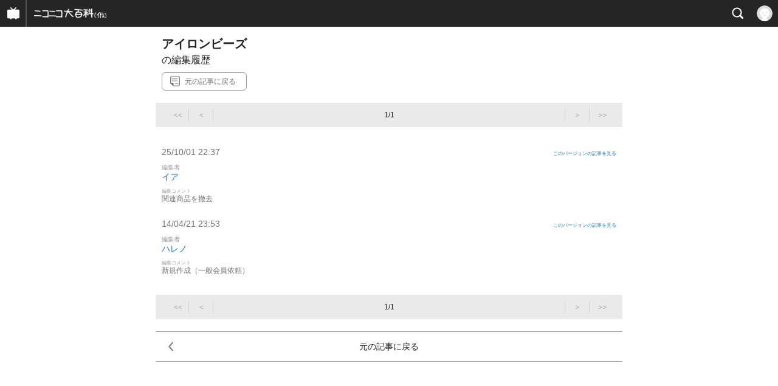

--- FILE ---
content_type: text/html; charset=UTF-8
request_url: https://dic.nicovideo.jp/t/revs/a/%E3%82%A2%E3%82%A4%E3%83%AD%E3%83%B3%E3%83%93%E3%83%BC%E3%82%BA/1-
body_size: 4757
content:
<!DOCTYPE html>
<html xml:lang="ja" lang="ja" class="smooth_scroll">
<head prefix="og: http://ogp.me/ns# fb: http://ogp.me/ns/fb# article: http://ogp.me/ns/article#">
<meta charset="utf-8">
<meta http-equiv="pragma" content="no-cache" />
<meta http-equiv="cache-control" content="no-cache" />
<meta http-equiv="expires" content="-1" />
<script>
  (function(i,s,o,g,r,a,m){i['GoogleAnalyticsObject']=r;i[r]=i[r]||function(){
    (i[r].q=i[r].q||[]).push(arguments)},i[r].l=1*new Date();a=s.createElement(o),
    m=s.getElementsByTagName(o)[0];a.async=1;a.src=g;m.parentNode.insertBefore(a,m)
  })(window,document,'script','https://www.google-analytics.com/analytics.js','gaDirect');
  gaDirect('create', 'UA-4462716-1', 'auto');
  gaDirect('send', 'pageview');
</script>
<meta name="robots" content="noindex,nofollow,noarchive" />
<script type="text/javascript">
  window.NicoGoogleTagManagerDataLayer = [];
  var data = {};
  data.user = (function() {
    var user = {};
    user.user_id = null;
    user.login_status = 'not_login';
    user.member_status = null;
    user.birthday = null;
    user.sex = null;
    user.country = null;
    user.prefecture = null;
    return user;
  })();
  window.NicoGoogleTagManagerDataLayer.push(data);
</script>
<!-- Google Tag Manager -->
<script>(function(w,d,s,l,i){w[l]=w[l]||[];w[l].push({'gtm.start':
    new Date().getTime(),event:'gtm.js'});var f=d.getElementsByTagName(s)[0],
  j=d.createElement(s),dl=l!='dataLayer'?'&l='+l:'';j.async=true;j.src=
  'https://www.googletagmanager.com/gtm.js?id='+i+dl;f.parentNode.insertBefore(j,f);
})(window,document,'script','NicoGoogleTagManagerDataLayer','GTM-KXT7G5G');</script>
<!-- End Google Tag Manager -->
<meta http-equiv="X-UA-Compatible" content="IE=edge">
<link rel="icon" href="/favicon.ico">
<meta name="description" content="(株)ドワンゴが運営するあらゆる言葉についての記事を閲覧・編集したり、コメントをしたりするサイトです。"/>
<meta property="og:title" content="ニコニコ大百科"/>
<meta property="og:type" content="website"/>
<meta property="og:url" content="https://dic.nicovideo.jp/"/>
<meta property="og:image" content="https://dic.nicovideo.jp/img/og_b.webp"/>
<meta property="og:description" content="(株)ドワンゴが運営するあらゆる言葉についての記事を閲覧・編集したり、コメントをしたりするサイトです。"/>
<meta property="og:site_name" content="ニコニコ大百科" />
<meta name="twitter:card" content="summary_large_image">
<title>アイロンビーズの編集履歴 - ニコニコ大百科</title>
<meta name="keywords" content="ニコニコ大百科,ニコニコ動画,ドワンゴ">
<meta name="format-detection" content="telephone=no">
<meta name="viewport" content="width=device-width, initial-scale=1, minimum-scale=1, maxmum-scale=5">
<link rel="stylesheet" href="/css/reset.css?s=202512231718">
<link rel="stylesheet" href="/css/nicopedia_style_sp.css?s=202512231718">
    <script type="text/javascript" src="/js/nicopedia_sp.js?s=202512231718"></script>
<script type='text/javascript'>
var ua = {};
ua.name = window.navigator.userAgent.toLowerCase();
ua.isiPhone = ua.name.indexOf('iphone') >= 0;
ua.isiPod = ua.name.indexOf('ipod') >= 0;
ua.isiPad = ua.name.indexOf('ipad') >= 0;
ua.isAndroid = ua.name.indexOf('android') >= 0;
ua.isSP = (ua.isiPhone || ua.isiPod || ua.isiPad || ua.isAndroid);
ua.isIOS = (ua.isiPhone || ua.isiPod || ua.isiPad);
</script>
<script type="text/javascript" charset="utf-8" src="https://res.ads.nicovideo.jp/assets/js/ads2.js?ref=dic"></script>
<script>
  Ads.loaderInterval = 0;
</script>
</head>
<body>
<script type="text/javascript">
if (window.parent.screen.width < window.parent.screen.height) {
	ad_width = Math.min(window.parent.screen.width, 416);
} else {
	ad_width = Math.min(window.parent.screen.height, 416);
}
ad_height = ad_width * (80/320);
arrow_bottom = ad_width * (80/320) + 5;
other_box_height = ad_width * (80/320) + 360;
sns_box_height = ad_width * (80/320) + 165;
sdad_height = ad_width * (80/320) - 50;
</script>

<div id="CommonHeader"></div>
<!-- 訴求枠がある場合 -->
<script>
  const common_header = document.getElementById('CommonHeader');
  const start = new Date(2022, 11, 26, 19, 0, 0);
  const end   = new Date(2022, 11, 28, 23, 59, 59);
  const now   = new Date();
  if (start.valueOf() <= now.valueOf() && now.valueOf() <= end.valueOf()) {
    common_header.style.minHeight = "88px";
  }
</script>
<script>
if ($.cookie('login') >= 't') {
  ulogin = true;
  uid = $.cookie('uid');
  uid_dir = Math.floor(uid/10000);
  icon_url = 'https://secure-dcdn.cdn.nimg.jp/nicoaccount/usericon/s/'+uid_dir+'/'+uid+'.jpg';
  var img = new Image();
  img.src = icon_url;
  img.onerror = function() {
    icon_url = '';
  }
  uname = $.cookie('uname');
  if ($.cookie('uprem') == 'n') {
    uprem = false;
  } else {
    uprem = true;
  }
} else {
  ulogin = false;
  uid = undefined;
  icon_url = '';
  uname = '';
  uprem = false;
}
window.onCommonHeaderReady = function(commonHeader) {
  commonHeader.mount('#CommonHeader', {
    frontendId: 107,
    site: 'nicodic',
    nextUrl: '/t/',
    sub: '',
    user: {
      isLogin: ulogin,
      id: uid,
      nickname: uname,
      iconUrl: icon_url,
      isPremium: uprem
    },
    customization: {
      cmnhdRef: {
        page: 'revisions'
      },
      nextUrl: '/',
      logoutNextUrl: '/t/',
      mypageUrl: 'https://dic.nicovideo.jp/p/t/my?from=top_menu',
      helpLink: {
        href: 'https://dic.nicovideo.jp/t/a/%E3%83%8B%E3%82%B3%E3%83%8B%E3%82%B3%E5%A4%A7%E7%99%BE%E7%A7%91%3A%E3%83%98%E3%83%AB%E3%83%97?from=top_menu'
      },
      isFixedDisabled: true,
      isSearchEnabled: true,
      logo: {
        width: 119,
        image: 'https://dic.nicovideo.jp/img/img_header-logo.webp',
        href: 'https://dic.nicovideo.jp/t/?from=header'
      },
      userPanelLinks: [
        {
          label: 'ウォッチリスト',
          href: 'https://dic.nicovideo.jp/p/t/my/watchlist/rev_or_res_created/desc?from=top_menu'
        },
        {
          label: '記事の新規作成',
          href: 'https://dic.nicovideo.jp/p/t/article_create?from=top_menu'
        },
        {
          label: '編集履歴',
          href: 'https://dic.nicovideo.jp/p/t/my/rev_list?from=top_menu'
        },
        {
          label: '急上昇ワード改',
          href: 'https://dic.nicovideo.jp/t/rank/trend/0/20/all/all?from=top_menu'
        },
        {
          label: 'ほめられた記事',
          href: 'https://dic.nicovideo.jp/t/home/new?from=top_menu'
        },
        {
          label: '大百科ガイド',
          href: 'https://dic.nicovideo.jp/t/a/%E3%83%8B%E3%82%B3%E3%83%8B%E3%82%B3%E5%A4%A7%E7%99%BE%E7%A7%91%3A%E3%82%AC%E3%82%A4%E3%83%89%E3%83%96%E3%83%83%E3%82%AF?from=top_menu'
        },
        {
          label: '利用規約',
          href: 'https://dic.nicovideo.jp/t/html/tos/?from=top_menu'
        },
        {
          label: '削除依頼掲示板',
          href: 'https://dic.nicovideo.jp/t/a/%E3%83%8B%E3%82%B3%E3%83%8B%E3%82%B3%E5%A4%A7%E7%99%BE%E7%A7%91%3A%E5%89%8A%E9%99%A4%E4%BE%9D%E9%A0%BC%E6%8E%B2%E7%A4%BA%E6%9D%BF?from=top_menu'
        },
        {
          label: '個人情報保護方針',
          href: 'https://dwango.co.jp/managerial/personal.html?from=top_menu'
        },
      ]
    }
  });
  commonHeader.on('search:open', function() {
    $('.st-Header_SearchMenu').slideToggle('fast');
  });
  commonHeader.on('search:close', function() {
    $('.st-Header_SearchMenu').slideToggle('fast');
  });
};
</script>
<div id="top" class="bs-Wrapper">
    <div class="bs-Wrapper_Inner">
  <section class="st-Header">
    <div class="st-Header_SearchMenu" style="display:none;">
      <div class="st-Header_SearchMenu-inner">
        <form method="post" action="https://dic.nicovideo.jp/t/s" id="search_form">
          <div class="st-Header_SearchInput">
            <input type="search" name="query" class="search-Input_InputForm" id="search_form_text" value="" placeholder="記事を検索">
            <button type="reset" class="search-Input_Clear" id="search_form_clear" tabindex="-1" style="display: none;"></button>
            <input type="hidden" name="search_category" value="a">
            <input type="hidden" name="query_type" value="t">
          </div>
        </form>
      </div>
<div class="st-Header_PushWord"><p class="st-Header_PushWord-title">急上昇ワード改</p><ul class="st-Header_PushWord-list"><li><a href="/t/a/%E3%81%8D%E3%82%89%E3%82%81%E3%81%8F%E8%88%9E%E5%8F%B0%E3%81%A7%E3%80%81%E3%81%BE%E3%81%9F%E9%80%A2%E3%81%88%E3%82%8B%E3%80%82" class="nicodicrank_s">きらめく舞台で、また逢える。</a></li><li><a href="/t/a/%E3%81%AB%E3%81%98%E3%81%95%E3%82%93%E3%81%98%E7%B5%84%E6%9B%B2" class="nicodicrank_s">にじさんじ組曲</a></li><li><a href="/t/a/%E7%95%B0%E4%B8%96%E7%95%8C%E3%81%AE%E6%B2%99%E6%B1%B0%E3%81%AF%E7%A4%BE%E7%95%9C%E6%AC%A1%E7%AC%AC" class="nicodicrank_s">異世界の沙汰は社畜次第</a></li></ul><p class="st-Header_PushWord-more"><a href="/t/rank/trend/0/20/all/all" class="nicodicrank_s">一覧をみる</a></p></div>
    </div>
</section>






      <section class="sw-Article">
        <div class="sw-Article_TitleBox">
          <div class="sw-Article_Title">
            <p class="sw-Article_Title-label">アイロンビーズ</p>
            <p class="sw-Article_Title-sublabel">の編集履歴</p>
            <div class="ah-Article_Title-btn">
              <a href="/t/a/%E3%82%A2%E3%82%A4%E3%83%AD%E3%83%B3%E3%83%93%E3%83%BC%E3%82%BA">元の記事に戻る</a>
            </div>
          </div>
        </div>
        <div class="sw-Paging">
          <div class="sw-Paging_Prev">
            <p class="sw-Paging_Prev-firstbtn">＜＜</p>
            <p class="sw-Paging_Prev-prevbtn">＜</p>
          </div>
          <div class="sw-Paging_Next">
            <p class="sw-Paging_Next-nextbtn">＞</p>
            <p class="sw-Paging_Next-lastbtn">＞＞</p>
          </div>
          <p class="sw-Paging_Num">1/1</p>
        </div>

        <ul class="sw-Article_List">
<!-- ID:3405866/親ID:2010232 -->
          <li>
            <div class="ah-Article_Version">
              <p class="ah-Article_Version-date">25/10/01 22:37</p>
              <p class="ah-Article_Version-link">
				  <a href="/t/r/a/%E3%82%A2%E3%82%A4%E3%83%AD%E3%83%B3%E3%83%93%E3%83%BC%E3%82%BA/3405866" rel="nofollow">このバージョンの記事を見る</a>
			  </p>
            </div>
            <p class="ah-Article_List-author">編集者</p>
            <p class="ah-Article_List-name"><a href="/t/u/40581943"><span style="color: #FD7201;"></span>イア</a></p>
            <p class="ah-Article_List-comment">編集コメント</p>
            <p class="ah-Article_List-text">
  関連商品を撤去
            </p>
          </li>
<!-- ID:2010232/親ID: -->
          <li>
            <div class="ah-Article_Version">
              <p class="ah-Article_Version-date">14/04/21 23:53</p>
              <p class="ah-Article_Version-link">
				  <a href="/t/r/a/%E3%82%A2%E3%82%A4%E3%83%AD%E3%83%B3%E3%83%93%E3%83%BC%E3%82%BA/2010232" rel="nofollow">このバージョンの記事を見る</a>
			  </p>
            </div>
            <p class="ah-Article_List-author">編集者</p>
            <p class="ah-Article_List-name"><a href="/t/u/8183979"><span style="color: #FD7201;"></span>ハレノ</a></p>
            <p class="ah-Article_List-comment">編集コメント</p>
            <p class="ah-Article_List-text">
  新規作成（一般会員依頼）
            </p>
          </li>
        </ul>
        <div class="sw-Paging">
          <div class="sw-Paging_Prev">
            <p class="sw-Paging_Prev-firstbtn">＜＜</p>
            <p class="sw-Paging_Prev-prevbtn">＜</p>
          </div>
          <div class="sw-Paging_Next">
            <p class="sw-Paging_Next-nextbtn">＞</p>
            <p class="sw-Paging_Next-lastbtn">＞＞</p>
          </div>
          <p class="sw-Paging_Num">1/1</p>
        </div>

      </section>
      <div class="sw-Link_Prev">
        <a href="/t/a/%E3%82%A2%E3%82%A4%E3%83%AD%E3%83%B3%E3%83%93%E3%83%BC%E3%82%BA">元の記事に戻る</a>
      </div>


      <section class="st-Ad" id="sdad">
        <div class="st-Ad_Normal">
<div id="dic_sp_300x250_south_down">
</div>
<script type="text/javascript" charset="utf-8">
    new Ads.Advertisement({
        zone: 1094
    }).set('dic_sp_300x250_south_down');
</script>
        </div>
      </section>

      <div class="sw-Arrow_Top">
        <a data-scroll href="#top">TOP</a>
      </div>
    </div>
    <div class="st-Footer">
      <div class="st-Footer_Inner">
        <a href="https://dwango.co.jp/" target="_blank"><p class="st-Footer_Copy">運営元:ドワンゴ</p></a>
        <div class="st-Footer_Btn-create">
          <a href="/t/p/article_create" target="_blank">新しく記事を作る</a>
        </div>
        <div class="st-Footer_Btn-pc"><a href="/revs/a/%E3%82%A2%E3%82%A4%E3%83%AD%E3%83%B3%E3%83%93%E3%83%BC%E3%82%BA/1-?v=pc&from=look_pcver" rel="nofollow">PC版</a></div>
      </div>
    </div>
</div>
<a name="footer"></a>
<div id="dic_sp_320x50_overlay" style="position: fixed;z-index: 10000;width: 100%;height: auto;line-height: 0;left: 0px;bottom: 0px;display: block; text-align: center; background-color:transparent;">
   <script type="text/javascript">
       if(ua.isIOS) {
        new Ads.Advertisement({
            zone: 1189,
            width: ad_width,
        }).set('dic_sp_320x50_overlay');
        function adjustOverlayBottom() {
          var timer = 0;
          if (timer > 0) {
            clearTimeout(timer);
          }
          timer = setTimeout(function () {
            if (window.innerHeight < window.innerWidth) {
              document.getElementById("dic_sp_320x50_overlay").style.bottom = window.parent.screen.width - window.innerHeight + 'px';
            }
          }, 200);
        }
        window.addEventListener('load', adjustOverlayBottom);
        window.addEventListener('scroll', adjustOverlayBottom);
       } else {
        new Ads.Advertisement({
            zone: 1168,
            width: ad_width,
        }).set('dic_sp_320x50_overlay');
       }
   </script>
</div>

<script type="text/javascript">
$(".st-Footer").css({'height': (ad_height+50)+'px', 'margin-top': '-'+(ad_height+50)+'px'});
$(".st-Footer_Inner").css({'padding-right': '55px'});
$(".sw-Arrow_Top").css({'bottom': arrow_bottom+'px'});
$("#sdad").css({'margin-bottom': sdad_height+'px'});
</script>

  <script type="text/javascript" src="/js/nicopedia_sp_defer.js?s=202512231718" defer></script>
    <script src="/js/top/top_Colum.js" async defer></script>
<script type="text/javascript" charset="utf-8">
  if (ua.isIOS) {
    $('.st-Header_Ad-close-wrapper').css({
      width: '32px',
      height: '32px'
    });
  }
</script>
<script src="https://platform.x.com/widgets.js" charset="utf-8" async defer></script>
<script type="text/javascript" src="https://common-header.nimg.jp/3.0.0/sp/CommonHeaderLoader.min.js"></script>
</body>
<!-- Google Tag Manager (noscript) -->
<noscript><iframe src="https://www.googletagmanager.com/ns.html?id=GTM-KXT7G5G"
                  height="0" width="0" style="display:none;visibility:hidden"></iframe></noscript>
<!-- End Google Tag Manager (noscript) -->
</html>


--- FILE ---
content_type: application/javascript
request_url: https://dic.nicovideo.jp/js/nicopedia_sp.js?s=202512231718
body_size: 49795
content:
(()=>{var e={31:(e,t,n)=>{"use strict";var r=n(697),i=n(8173),o=n(7644),s=n(1512),a=n(2729),c=i([].join);r({target:"Array",proto:!0,forced:o!==Object||!a("join",",")},{join:function(e){return c(s(this),void 0===e?",":e)}})},82:(e,t,n)=>{"use strict";var r=n(8585),i=n(3695),o=n(8142),s=n(4526),a=n(1512),c=n(9589);t.f=r&&!i?Object.defineProperties:function(e,t){s(e);for(var n,r=a(t),i=c(t),u=i.length,l=0;u>l;)o.f(e,n=i[l++],r[n]);return e}},123:(e,t,n)=>{"use strict";n(697)({target:"Array",stat:!0},{isArray:n(6475)})},148:(e,t,n)=>{"use strict";var r=n(5422),i=n(1820);e.exports=function(e){var t=r(e,"string");return i(t)?t:t+""}},200:(e,t,n)=>{"use strict";var r=n(6475),i=n(7582),o=n(3531),s=n(8078)("species"),a=Array;e.exports=function(e){var t;return r(e)&&(t=e.constructor,(i(t)&&(t===a||r(t.prototype))||o(t)&&null===(t=t[s]))&&(t=void 0)),void 0===t?a:t}},301:(e,t,n)=>{"use strict";var r=n(697),i=n(6671).trim;r({target:"String",proto:!0,forced:n(7941)("trim")},{trim:function(){return i(this)}})},470:(e,t,n)=>{"use strict";var r=n(2870),i=n(6880),o=n(5032),s=n(8364),a=n(4068),c=s("IE_PROTO"),u=Object,l=u.prototype;e.exports=a?u.getPrototypeOf:function(e){var t=o(e);if(r(t,c))return t[c];var n=t.constructor;return i(n)&&t instanceof n?n.prototype:t instanceof u?l:null}},697:(e,t,n)=>{"use strict";var r=n(2025),i=n(5212).f,o=n(4164),s=n(5369),a=n(722),c=n(8629),u=n(8813);e.exports=function(e,t){var n,l,p,f,d,h=e.target,g=e.global,v=e.stat;if(n=g?r:v?r[h]||a(h,{}):r[h]&&r[h].prototype)for(l in t){if(f=t[l],p=e.dontCallGetSet?(d=i(n,l))&&d.value:n[l],!u(g?l:h+(v?".":"#")+l,e.forced)&&void 0!==p){if(typeof f==typeof p)continue;c(f,p)}(e.sham||p&&p.sham)&&o(f,"sham",!0),s(n,l,f,e)}}},722:(e,t,n)=>{"use strict";var r=n(2025),i=Object.defineProperty;e.exports=function(e,t){try{i(r,e,{value:t,configurable:!0,writable:!0})}catch(n){r[e]=t}return t}},749:(e,t,n)=>{"use strict";var r=n(1512),i=n(1566),o=n(6728),s=n(9434),a=n(8142).f,c=n(3645),u=n(2020),l=n(2250),p=n(8585),f="Array Iterator",d=s.set,h=s.getterFor(f);e.exports=c(Array,"Array",function(e,t){d(this,{type:f,target:r(e),index:0,kind:t})},function(){var e=h(this),t=e.target,n=e.index++;if(!t||n>=t.length)return e.target=null,u(void 0,!0);switch(e.kind){case"keys":return u(n,!1);case"values":return u(t[n],!1)}return u([n,t[n]],!1)},"values");var g=o.Arguments=o.Array;if(i("keys"),i("values"),i("entries"),!l&&p&&"values"!==g.name)try{a(g,"name",{value:"values"})}catch(e){}},833:(e,t,n)=>{"use strict";var r=n(5871),i=n(8350).concat("length","prototype");t.f=Object.getOwnPropertyNames||function(e){return r(e,i)}},877:(e,t,n)=>{"use strict";var r=n(5869),i=n(8034);e.exports=function(e,t){var n=e[t];return i(n)?void 0:r(n)}},1e3:(e,t,n)=>{"use strict";var r=n(1196),i=n(8173),o=n(3439),s=n(4526),a=n(3531),c=n(7175),u=n(6790),l=n(3561),p=n(877),f=n(9326),d=n(3077),h=n(3693),g=i("".indexOf);o("match",function(e,t,n){return[function(t){var n=l(this),i=a(t)?p(t,e):void 0;return i?r(i,t,n):new RegExp(t)[e](u(n))},function(e){var r=s(this),i=u(e),o=n(t,r,i);if(o.done)return o.value;var a=u(d(r));if(-1===g(a,"g"))return h(r,i);var l=-1!==g(a,"u");r.lastIndex=0;for(var p,v=[],m=0;null!==(p=h(r,i));){var y=u(p[0]);v[m]=y,""===y&&(r.lastIndex=f(i,c(r.lastIndex),l)),m++}return 0===m?null:v}]})},1088:e=>{"use strict";e.exports={}},1185:e=>{"use strict";var t=TypeError;e.exports=function(e,n){if(e<n)throw new t("Not enough arguments");return e}},1196:(e,t,n)=>{"use strict";var r=n(1651),i=Function.prototype.call;e.exports=r?i.bind(i):function(){return i.apply(i,arguments)}},1226:(e,t,n)=>{"use strict";var r,i,o=n(1196),s=n(8173),a=n(6790),c=n(3808),u=n(1436),l=n(3806),p=n(2397),f=n(9434).get,d=n(3144),h=n(7205),g=l("native-string-replace",String.prototype.replace),v=RegExp.prototype.exec,m=v,y=s("".charAt),x=s("".indexOf),b=s("".replace),w=s("".slice),_=(i=/b*/g,o(v,r=/a/,"a"),o(v,i,"a"),0!==r.lastIndex||0!==i.lastIndex),T=u.BROKEN_CARET,A=void 0!==/()??/.exec("")[1];(_||A||T||d||h)&&(m=function(e){var t,n,r,i,s,u,l,d=this,h=f(d),S=a(e),C=h.raw;if(C)return C.lastIndex=d.lastIndex,t=o(m,C,S),d.lastIndex=C.lastIndex,t;var E=h.groups,k=T&&d.sticky,j=o(c,d),$=d.source,O=0,D=S;if(k&&(j=b(j,"y",""),-1===x(j,"g")&&(j+="g"),D=w(S,d.lastIndex),d.lastIndex>0&&(!d.multiline||d.multiline&&"\n"!==y(S,d.lastIndex-1))&&($="(?: "+$+")",D=" "+D,O++),n=new RegExp("^(?:"+$+")",j)),A&&(n=new RegExp("^"+$+"$(?!\\s)",j)),_&&(r=d.lastIndex),i=o(v,k?n:d,D),k?i?(i.input=w(i.input,O),i[0]=w(i[0],O),i.index=d.lastIndex,d.lastIndex+=i[0].length):d.lastIndex=0:_&&i&&(d.lastIndex=d.global?i.index+i[0].length:r),A&&i&&i.length>1&&o(g,i[0],n,function(){for(s=1;s<arguments.length-2;s++)void 0===arguments[s]&&(i[s]=void 0)}),i&&E)for(i.groups=u=p(null),s=0;s<E.length;s++)u[(l=E[s])[0]]=i[l[1]];return i}),e.exports=m},1262:(e,t,n)=>{"use strict";var r=n(8173),i=n(6078),o=n(6880),s=n(2870),a=n(8585),c=n(6043).CONFIGURABLE,u=n(4833),l=n(9434),p=l.enforce,f=l.get,d=String,h=Object.defineProperty,g=r("".slice),v=r("".replace),m=r([].join),y=a&&!i(function(){return 8!==h(function(){},"length",{value:8}).length}),x=String(String).split("String"),b=e.exports=function(e,t,n){"Symbol("===g(d(t),0,7)&&(t="["+v(d(t),/^Symbol\(([^)]*)\).*$/,"$1")+"]"),n&&n.getter&&(t="get "+t),n&&n.setter&&(t="set "+t),(!s(e,"name")||c&&e.name!==t)&&(a?h(e,"name",{value:t,configurable:!0}):e.name=t),y&&n&&s(n,"arity")&&e.length!==n.arity&&h(e,"length",{value:n.arity});try{n&&s(n,"constructor")&&n.constructor?a&&h(e,"prototype",{writable:!1}):e.prototype&&(e.prototype=void 0)}catch(e){}var r=p(e);return s(r,"source")||(r.source=m(x,"string"==typeof t?t:"")),e};Function.prototype.toString=b(function(){return o(this)&&f(this).source||u(this)},"toString")},1294:(e,t,n)=>{"use strict";var r,i,o,s=n(6078),a=n(6880),c=n(3531),u=n(2397),l=n(470),p=n(5369),f=n(8078),d=n(2250),h=f("iterator"),g=!1;[].keys&&("next"in(o=[].keys())?(i=l(l(o)))!==Object.prototype&&(r=i):g=!0),!c(r)||s(function(){var e={};return r[h].call(e)!==e})?r={}:d&&(r=u(r)),a(r[h])||p(r,h,function(){return this}),e.exports={IteratorPrototype:r,BUGGY_SAFARI_ITERATORS:g}},1436:(e,t,n)=>{"use strict";var r=n(6078),i=n(2025).RegExp,o=r(function(){var e=i("a","y");return e.lastIndex=2,null!==e.exec("abcd")}),s=o||r(function(){return!i("a","y").sticky}),a=o||r(function(){var e=i("^r","gy");return e.lastIndex=2,null!==e.exec("str")});e.exports={BROKEN_CARET:a,MISSED_STICKY:s,UNSUPPORTED_Y:o}},1512:(e,t,n)=>{"use strict";var r=n(7644),i=n(3561);e.exports=function(e){return r(i(e))}},1566:(e,t,n)=>{"use strict";var r=n(8078),i=n(2397),o=n(8142).f,s=r("unscopables"),a=Array.prototype;void 0===a[s]&&o(a,s,{configurable:!0,value:i(null)}),e.exports=function(e){a[s][e]=!0}},1576:(e,t,n)=>{"use strict";var r=n(2025).navigator,i=r&&r.userAgent;e.exports=i?String(i):""},1651:(e,t,n)=>{"use strict";var r=n(6078);e.exports=!r(function(){var e=function(){}.bind();return"function"!=typeof e||e.hasOwnProperty("prototype")})},1745:(e,t,n)=>{"use strict";var r=n(6234),i=n(1196),o=n(8173),s=n(3439),a=n(6078),c=n(4526),u=n(6880),l=n(3531),p=n(6724),f=n(7175),d=n(6790),h=n(3561),g=n(9326),v=n(877),m=n(3477),y=n(3077),x=n(3693),b=n(8078)("replace"),w=Math.max,_=Math.min,T=o([].concat),A=o([].push),S=o("".indexOf),C=o("".slice),E=function(e){return void 0===e?e:String(e)},k="$0"==="a".replace(/./,"$0"),j=!!/./[b]&&""===/./[b]("a","$0");s("replace",function(e,t,n){var o=j?"$":"$0";return[function(e,n){var r=h(this),o=l(e)?v(e,b):void 0;return o?i(o,e,r,n):i(t,d(r),e,n)},function(e,i){var s=c(this),a=d(e);if("string"==typeof i&&-1===S(i,o)&&-1===S(i,"$<")){var l=n(t,s,a,i);if(l.done)return l.value}var h=u(i);h||(i=d(i));var v,b=d(y(s)),k=-1!==S(b,"g");k&&(v=-1!==S(b,"u"),s.lastIndex=0);for(var j,$=[];null!==(j=x(s,a))&&(A($,j),k);){""===d(j[0])&&(s.lastIndex=g(a,f(s.lastIndex),v))}for(var O="",D=0,N=0;N<$.length;N++){for(var L,I=d((j=$[N])[0]),H=w(_(p(j.index),a.length),0),M=[],P=1;P<j.length;P++)A(M,E(j[P]));var R=j.groups;if(h){var q=T([I],M,H,a);void 0!==R&&A(q,R),L=d(r(i,void 0,q))}else L=m(I,a,H,M,R,i);H>=D&&(O+=C(a,D,H)+L,D=H+I.length)}return O+C(a,D)}]},!!a(function(){var e=/./;return e.exec=function(){var e=[];return e.groups={a:"7"},e},"7"!=="".replace(e,"$<a>")})||!k||j)},1802:(e,t,n)=>{"use strict";var r=n(5653),i=n(5369),o=n(8152);r||i(Object.prototype,"toString",o,{unsafe:!0})},1820:(e,t,n)=>{"use strict";var r=n(7776),i=n(6880),o=n(6814),s=n(4429),a=Object;e.exports=s?function(e){return"symbol"==typeof e}:function(e){var t=r("Symbol");return i(t)&&o(t.prototype,a(e))}},1852:(e,t)=>{"use strict";var n={}.propertyIsEnumerable,r=Object.getOwnPropertyDescriptor,i=r&&!n.call({1:2},1);t.f=i?function(e){var t=r(this,e);return!!t&&t.enumerable}:n},1864:(e,t,n)=>{"use strict";var r=n(697),i=n(5204).find,o=n(1566),s="find",a=!0;s in[]&&Array(1)[s](function(){a=!1}),r({target:"Array",proto:!0,forced:a},{find:function(e){return i(this,e,arguments.length>1?arguments[1]:void 0)}}),o(s)},2020:e=>{"use strict";e.exports=function(e,t){return{value:e,done:t}}},2025:function(e,t,n){"use strict";var r=function(e){return e&&e.Math===Math&&e};e.exports=r("object"==typeof globalThis&&globalThis)||r("object"==typeof window&&window)||r("object"==typeof self&&self)||r("object"==typeof n.g&&n.g)||r("object"==typeof this&&this)||function(){return this}()||Function("return this")()},2112:(e,t,n)=>{"use strict";var r=n(2025),i=n(6078),o=n(8173),s=n(6790),a=n(6671).trim,c=n(7381),u=r.parseInt,l=r.Symbol,p=l&&l.iterator,f=/^[+-]?0x/i,d=o(f.exec),h=8!==u(c+"08")||22!==u(c+"0x16")||p&&!i(function(){u(Object(p))});e.exports=h?function(e,t){var n=a(s(e));return u(n,t>>>0||(d(f,n)?16:10))}:u},2250:e=>{"use strict";e.exports=!1},2397:(e,t,n)=>{"use strict";var r,i=n(4526),o=n(82),s=n(8350),a=n(1088),c=n(9854),u=n(4298),l=n(8364),p="prototype",f="script",d=l("IE_PROTO"),h=function(){},g=function(e){return"<"+f+">"+e+"</"+f+">"},v=function(e){e.write(g("")),e.close();var t=e.parentWindow.Object;return e=null,t},m=function(){try{r=new ActiveXObject("htmlfile")}catch(e){}var e,t,n;m="undefined"!=typeof document?document.domain&&r?v(r):(t=u("iframe"),n="java"+f+":",t.style.display="none",c.appendChild(t),t.src=String(n),(e=t.contentWindow.document).open(),e.write(g("document.F=Object")),e.close(),e.F):v(r);for(var i=s.length;i--;)delete m[p][s[i]];return m()};a[d]=!0,e.exports=Object.create||function(e,t){var n;return null!==e?(h[p]=i(e),n=new h,h[p]=null,n[d]=e):n=m(),void 0===t?n:o.f(n,t)}},2436:(e,t,n)=>{"use strict";var r=n(3892),i=n(6078),o=n(2025).String;e.exports=!!Object.getOwnPropertySymbols&&!i(function(){var e=Symbol("symbol detection");return!o(e)||!(Object(e)instanceof Symbol)||!Symbol.sham&&r&&r<41})},2489:(e,t,n)=>{"use strict";var r=n(697),i=n(6775);r({target:"Function",proto:!0,forced:Function.bind!==i},{bind:i})},2729:(e,t,n)=>{"use strict";var r=n(6078);e.exports=function(e,t){var n=[][e];return!!n&&r(function(){n.call(null,t||function(){return 1},1)})}},2732:(e,t,n)=>{"use strict";var r=n(8585),i=n(6475),o=TypeError,s=Object.getOwnPropertyDescriptor,a=r&&!function(){if(void 0!==this)return!0;try{Object.defineProperty([],"length",{writable:!1}).length=1}catch(e){return e instanceof TypeError}}();e.exports=a?function(e,t){if(i(e)&&!s(e,"length").writable)throw new o("Cannot set read only .length");return e.length=t}:function(e,t){return e.length=t}},2870:(e,t,n)=>{"use strict";var r=n(8173),i=n(5032),o=r({}.hasOwnProperty);e.exports=Object.hasOwn||function(e,t){return o(i(e),t)}},2913:(e,t,n)=>{"use strict";var r=n(7175);e.exports=function(e){return r(e.length)}},3077:(e,t,n)=>{"use strict";var r=n(1196),i=n(2870),o=n(6814),s=n(4942),a=n(3808),c=RegExp.prototype;e.exports=s.correct?function(e){return e.flags}:function(e){return s.correct||!o(c,e)||i(e,"flags")?e.flags:r(a,e)}},3115:(e,t,n)=>{"use strict";var r=n(1294).IteratorPrototype,i=n(2397),o=n(8295),s=n(6342),a=n(6728),c=function(){return this};e.exports=function(e,t,n,u){var l=t+" Iterator";return e.prototype=i(r,{next:o(+!u,n)}),s(e,l,!1,!0),a[l]=c,e}},3144:(e,t,n)=>{"use strict";var r=n(6078),i=n(2025).RegExp;e.exports=r(function(){var e=i(".","s");return!(e.dotAll&&e.test("\n")&&"s"===e.flags)})},3226:(e,t,n)=>{"use strict";var r=n(200);e.exports=function(e,t){return new(r(e))(0===t?0:t)}},3357:(e,t,n)=>{"use strict";var r=n(8498),i=TypeError;e.exports=function(e,t){if(!delete e[t])throw new i("Cannot delete property "+r(t)+" of "+r(e))}},3369:(e,t,n)=>{"use strict";var r=n(8173),i=n(5369),o=Date.prototype,s="Invalid Date",a="toString",c=r(o[a]),u=r(o.getTime);String(new Date(NaN))!==s&&i(o,a,function(){var e=u(this);return e==e?c(this):s})},3377:e=>{"use strict";e.exports={CSSRuleList:0,CSSStyleDeclaration:0,CSSValueList:0,ClientRectList:0,DOMRectList:0,DOMStringList:0,DOMTokenList:1,DataTransferItemList:0,FileList:0,HTMLAllCollection:0,HTMLCollection:0,HTMLFormElement:0,HTMLSelectElement:0,MediaList:0,MimeTypeArray:0,NamedNodeMap:0,NodeList:1,PaintRequestList:0,Plugin:0,PluginArray:0,SVGLengthList:0,SVGNumberList:0,SVGPathSegList:0,SVGPointList:0,SVGStringList:0,SVGTransformList:0,SourceBufferList:0,StyleSheetList:0,TextTrackCueList:0,TextTrackList:0,TouchList:0}},3384:(e,t,n)=>{"use strict";n(8004),n(9942)},3404:(e,t,n)=>{"use strict";var r,i=n(2025),o=n(6234),s=n(6880),a=n(6154),c=n(1576),u=n(9253),l=n(1185),p=i.Function,f=/MSIE .\./.test(c)||"BUN"===a&&((r=i.Bun.version.split(".")).length<3||"0"===r[0]&&(r[1]<3||"3"===r[1]&&"0"===r[2]));e.exports=function(e,t){var n=t?2:1;return f?function(r,i){var a=l(arguments.length,1)>n,c=s(r)?r:p(r),f=a?u(arguments,n):[],d=a?function(){o(c,this,f)}:c;return t?e(d,i):e(d)}:e}},3439:(e,t,n)=>{"use strict";n(7284);var r=n(1196),i=n(5369),o=n(1226),s=n(6078),a=n(8078),c=n(4164),u=a("species"),l=RegExp.prototype;e.exports=function(e,t,n,p){var f=a(e),d=!s(function(){var t={};return t[f]=function(){return 7},7!==""[e](t)}),h=d&&!s(function(){var t=!1,n=/a/;return"split"===e&&((n={}).constructor={},n.constructor[u]=function(){return n},n.flags="",n[f]=/./[f]),n.exec=function(){return t=!0,null},n[f](""),!t});if(!d||!h||n){var g=/./[f],v=t(f,""[e],function(e,t,n,i,s){var a=t.exec;return a===o||a===l.exec?d&&!s?{done:!0,value:r(g,t,n,i)}:{done:!0,value:r(e,n,t,i)}:{done:!1}});i(String.prototype,e,v[0]),i(l,f,v[1])}p&&c(l[f],"sham",!0)}},3477:(e,t,n)=>{"use strict";var r=n(8173),i=n(5032),o=Math.floor,s=r("".charAt),a=r("".replace),c=r("".slice),u=/\$([$&'`]|\d{1,2}|<[^>]*>)/g,l=/\$([$&'`]|\d{1,2})/g;e.exports=function(e,t,n,r,p,f){var d=n+e.length,h=r.length,g=l;return void 0!==p&&(p=i(p),g=u),a(f,g,function(i,a){var u;switch(s(a,0)){case"$":return"$";case"&":return e;case"`":return c(t,0,n);case"'":return c(t,d);case"<":u=p[c(a,1,-1)];break;default:var l=+a;if(0===l)return i;if(l>h){var f=o(l/10);return 0===f?i:f<=h?void 0===r[f-1]?s(a,1):r[f-1]+s(a,1):i}u=r[l-1]}return void 0===u?"":u})}},3509:(e,t,n)=>{"use strict";var r=n(2025),i=n(6880),o=r.WeakMap;e.exports=i(o)&&/native code/.test(String(o))},3531:(e,t,n)=>{"use strict";var r=n(6880);e.exports=function(e){return"object"==typeof e?null!==e:r(e)}},3557:(e,t,n)=>{"use strict";var r=n(8585),i=n(8142),o=n(8295);e.exports=function(e,t,n){r?i.f(e,t,o(0,n)):e[t]=n}},3561:(e,t,n)=>{"use strict";var r=n(8034),i=TypeError;e.exports=function(e){if(r(e))throw new i("Can't call method on "+e);return e}},3567:(e,t,n)=>{"use strict";var r=n(6724),i=Math.max,o=Math.min;e.exports=function(e,t){var n=r(e);return n<0?i(n+t,0):o(n,t)}},3645:(e,t,n)=>{"use strict";var r=n(697),i=n(1196),o=n(2250),s=n(6043),a=n(6880),c=n(3115),u=n(470),l=n(4690),p=n(6342),f=n(4164),d=n(5369),h=n(8078),g=n(6728),v=n(1294),m=s.PROPER,y=s.CONFIGURABLE,x=v.IteratorPrototype,b=v.BUGGY_SAFARI_ITERATORS,w=h("iterator"),_="keys",T="values",A="entries",S=function(){return this};e.exports=function(e,t,n,s,h,v,C){c(n,t,s);var E,k,j,$=function(e){if(e===h&&I)return I;if(!b&&e&&e in N)return N[e];switch(e){case _:case T:case A:return function(){return new n(this,e)}}return function(){return new n(this)}},O=t+" Iterator",D=!1,N=e.prototype,L=N[w]||N["@@iterator"]||h&&N[h],I=!b&&L||$(h),H="Array"===t&&N.entries||L;if(H&&(E=u(H.call(new e)))!==Object.prototype&&E.next&&(o||u(E)===x||(l?l(E,x):a(E[w])||d(E,w,S)),p(E,O,!0,!0),o&&(g[O]=S)),m&&h===T&&L&&L.name!==T&&(!o&&y?f(N,"name",T):(D=!0,I=function(){return i(L,this)})),h)if(k={values:$(T),keys:v?I:$(_),entries:$(A)},C)for(j in k)(b||D||!(j in N))&&d(N,j,k[j]);else r({target:t,proto:!0,forced:b||D},k);return o&&!C||N[w]===I||d(N,w,I,{name:h}),g[t]=I,k}},3693:(e,t,n)=>{"use strict";var r=n(1196),i=n(4526),o=n(6880),s=n(9061),a=n(1226),c=TypeError;e.exports=function(e,t){var n=e.exec;if(o(n)){var u=r(n,e,t);return null!==u&&i(u),u}if("RegExp"===s(e))return r(a,e,t);throw new c("RegExp#exec called on incompatible receiver")}},3695:(e,t,n)=>{"use strict";var r=n(8585),i=n(6078);e.exports=r&&i(function(){return 42!==Object.defineProperty(function(){},"prototype",{value:42,writable:!1}).prototype})},3746:(e,t,n)=>{"use strict";var r=n(5653),i=n(6880),o=n(9061),s=n(8078)("toStringTag"),a=Object,c="Arguments"===o(function(){return arguments}());e.exports=r?o:function(e){var t,n,r;return void 0===e?"Undefined":null===e?"Null":"string"==typeof(n=function(e,t){try{return e[t]}catch(e){}}(t=a(e),s))?n:c?o(t):"Object"===(r=o(t))&&i(t.callee)?"Arguments":r}},3806:(e,t,n)=>{"use strict";var r=n(4554);e.exports=function(e,t){return r[e]||(r[e]=t||{})}},3808:(e,t,n)=>{"use strict";var r=n(4526);e.exports=function(){var e=r(this),t="";return e.hasIndices&&(t+="d"),e.global&&(t+="g"),e.ignoreCase&&(t+="i"),e.multiline&&(t+="m"),e.dotAll&&(t+="s"),e.unicode&&(t+="u"),e.unicodeSets&&(t+="v"),e.sticky&&(t+="y"),t}},3892:(e,t,n)=>{"use strict";var r,i,o=n(2025),s=n(1576),a=o.process,c=o.Deno,u=a&&a.versions||c&&c.version,l=u&&u.v8;l&&(i=(r=l.split("."))[0]>0&&r[0]<4?1:+(r[0]+r[1])),!i&&s&&(!(r=s.match(/Edge\/(\d+)/))||r[1]>=74)&&(r=s.match(/Chrome\/(\d+)/))&&(i=+r[1]),e.exports=i},4068:(e,t,n)=>{"use strict";var r=n(6078);e.exports=!r(function(){function e(){}return e.prototype.constructor=null,Object.getPrototypeOf(new e)!==e.prototype})},4075:(e,t,n)=>{"use strict";var r=n(697),i=n(2112);r({global:!0,forced:parseInt!==i},{parseInt:i})},4164:(e,t,n)=>{"use strict";var r=n(8585),i=n(8142),o=n(8295);e.exports=r?function(e,t,n){return i.f(e,t,o(1,n))}:function(e,t,n){return e[t]=n,e}},4190:(e,t,n)=>{"use strict";var r=n(6078),i=n(8078),o=n(3892),s=i("species");e.exports=function(e){return o>=51||!r(function(){var t=[];return(t.constructor={})[s]=function(){return{foo:1}},1!==t[e](Boolean).foo})}},4298:(e,t,n)=>{"use strict";var r=n(2025),i=n(3531),o=r.document,s=i(o)&&i(o.createElement);e.exports=function(e){return s?o.createElement(e):{}}},4429:(e,t,n)=>{"use strict";var r=n(2436);e.exports=r&&!Symbol.sham&&"symbol"==typeof Symbol.iterator},4481:(e,t,n)=>{"use strict";var r=n(697),i=n(6799),o=n(9398).indexOf,s=n(2729),a=i([].indexOf),c=!!a&&1/a([1],1,-0)<0;r({target:"Array",proto:!0,forced:c||!s("indexOf")},{indexOf:function(e){var t=arguments.length>1?arguments[1]:void 0;return c?a(this,e,t)||0:o(this,e,t)}})},4497:(e,t,n)=>{"use strict";var r=n(697),i=n(5204).map;r({target:"Array",proto:!0,forced:!n(4190)("map")},{map:function(e){return i(this,e,arguments.length>1?arguments[1]:void 0)}})},4526:(e,t,n)=>{"use strict";var r=n(3531),i=String,o=TypeError;e.exports=function(e){if(r(e))return e;throw new o(i(e)+" is not an object")}},4554:(e,t,n)=>{"use strict";var r=n(2250),i=n(2025),o=n(722),s="__core-js_shared__",a=e.exports=i[s]||o(s,{});(a.versions||(a.versions=[])).push({version:"3.45.1",mode:r?"pure":"global",copyright:"© 2014-2025 Denis Pushkarev (zloirock.ru)",license:"https://github.com/zloirock/core-js/blob/v3.45.1/LICENSE",source:"https://github.com/zloirock/core-js"})},4563:(e,t,n)=>{"use strict";var r=n(1196),i=n(6880),o=n(3531),s=TypeError;e.exports=function(e,t){var n,a;if("string"===t&&i(n=e.toString)&&!o(a=r(n,e)))return a;if(i(n=e.valueOf)&&!o(a=r(n,e)))return a;if("string"!==t&&i(n=e.toString)&&!o(a=r(n,e)))return a;throw new s("Can't convert object to primitive value")}},4689:(e,t,n)=>{"use strict";var r=n(6799),i=n(5869),o=n(1651),s=r(r.bind);e.exports=function(e,t){return i(e),void 0===t?e:o?s(e,t):function(){return e.apply(t,arguments)}}},4690:(e,t,n)=>{"use strict";var r=n(8381),i=n(3531),o=n(3561),s=n(9853);e.exports=Object.setPrototypeOf||("__proto__"in{}?function(){var e,t=!1,n={};try{(e=r(Object.prototype,"__proto__","set"))(n,[]),t=n instanceof Array}catch(e){}return function(n,r){return o(n),s(r),i(n)?(t?e(n,r):n.__proto__=r,n):n}}():void 0)},4833:(e,t,n)=>{"use strict";var r=n(8173),i=n(6880),o=n(4554),s=r(Function.toString);i(o.inspectSource)||(o.inspectSource=function(e){return s(e)}),e.exports=o.inspectSource},4911:(e,t,n)=>{"use strict";var r=n(697),i=n(5032),o=n(3567),s=n(6724),a=n(2913),c=n(2732),u=n(9534),l=n(3226),p=n(3557),f=n(3357),d=n(4190)("splice"),h=Math.max,g=Math.min;r({target:"Array",proto:!0,forced:!d},{splice:function(e,t){var n,r,d,v,m,y,x=i(this),b=a(x),w=o(e,b),_=arguments.length;for(0===_?n=r=0:1===_?(n=0,r=b-w):(n=_-2,r=g(h(s(t),0),b-w)),u(b+n-r),d=l(x,r),v=0;v<r;v++)(m=w+v)in x&&p(d,v,x[m]);if(d.length=r,n<r){for(v=w;v<b-r;v++)y=v+n,(m=v+r)in x?x[y]=x[m]:f(x,y);for(v=b;v>b-r+n;v--)f(x,v-1)}else if(n>r)for(v=b-r;v>w;v--)y=v+n-1,(m=v+r-1)in x?x[y]=x[m]:f(x,y);for(v=0;v<n;v++)x[v+w]=arguments[v+2];return c(x,b-r+n),d}})},4942:(e,t,n)=>{"use strict";var r=n(2025),i=n(6078),o=r.RegExp,s=!i(function(){var e=!0;try{o(".","d")}catch(t){e=!1}var t={},n="",r=e?"dgimsy":"gimsy",i=function(e,r){Object.defineProperty(t,e,{get:function(){return n+=r,!0}})},s={dotAll:"s",global:"g",ignoreCase:"i",multiline:"m",sticky:"y"};for(var a in e&&(s.hasIndices="d"),s)i(a,s[a]);return Object.getOwnPropertyDescriptor(o.prototype,"flags").get.call(t)!==r||n!==r});e.exports={correct:s}},5032:(e,t,n)=>{"use strict";var r=n(3561),i=Object;e.exports=function(e){return i(r(e))}},5196:(e,t,n)=>{"use strict";var r=n(697),i=n(8173),o=Date,s=i(o.prototype.getTime);r({target:"Date",stat:!0},{now:function(){return s(new o)}})},5204:(e,t,n)=>{"use strict";var r=n(4689),i=n(8173),o=n(7644),s=n(5032),a=n(2913),c=n(3226),u=i([].push),l=function(e){var t=1===e,n=2===e,i=3===e,l=4===e,p=6===e,f=7===e,d=5===e||p;return function(h,g,v,m){for(var y,x,b=s(h),w=o(b),_=a(w),T=r(g,v),A=0,S=m||c,C=t?S(h,_):n||f?S(h,0):void 0;_>A;A++)if((d||A in w)&&(x=T(y=w[A],A,b),e))if(t)C[A]=x;else if(x)switch(e){case 3:return!0;case 5:return y;case 6:return A;case 2:u(C,y)}else switch(e){case 4:return!1;case 7:u(C,y)}return p?-1:i||l?l:C}};e.exports={forEach:l(0),map:l(1),filter:l(2),some:l(3),every:l(4),find:l(5),findIndex:l(6),filterReject:l(7)}},5212:(e,t,n)=>{"use strict";var r=n(8585),i=n(1196),o=n(1852),s=n(8295),a=n(1512),c=n(148),u=n(2870),l=n(5698),p=Object.getOwnPropertyDescriptor;t.f=r?p:function(e,t){if(e=a(e),t=c(t),l)try{return p(e,t)}catch(e){}if(u(e,t))return s(!i(o.f,e,t),e[t])}},5228:(e,t,n)=>{"use strict";var r=n(7776),i=n(8173),o=n(833),s=n(9232),a=n(4526),c=i([].concat);e.exports=r("Reflect","ownKeys")||function(e){var t=o.f(a(e)),n=s.f;return n?c(t,n(e)):t}},5369:(e,t,n)=>{"use strict";var r=n(6880),i=n(8142),o=n(1262),s=n(722);e.exports=function(e,t,n,a){a||(a={});var c=a.enumerable,u=void 0!==a.name?a.name:t;if(r(n)&&o(n,u,a),a.global)c?e[t]=n:s(t,n);else{try{a.unsafe?e[t]&&(c=!0):delete e[t]}catch(e){}c?e[t]=n:i.f(e,t,{value:n,enumerable:!1,configurable:!a.nonConfigurable,writable:!a.nonWritable})}return e}},5422:(e,t,n)=>{"use strict";var r=n(1196),i=n(3531),o=n(1820),s=n(877),a=n(4563),c=n(8078),u=TypeError,l=c("toPrimitive");e.exports=function(e,t){if(!i(e)||o(e))return e;var n,c=s(e,l);if(c){if(void 0===t&&(t="default"),n=r(c,e,t),!i(n)||o(n))return n;throw new u("Can't convert object to primitive value")}return void 0===t&&(t="number"),a(e,t)}},5495:(e,t,n)=>{"use strict";var r=n(697),i=n(5032),o=n(9589);r({target:"Object",stat:!0,forced:n(6078)(function(){o(1)})},{keys:function(e){return o(i(e))}})},5653:(e,t,n)=>{"use strict";var r={};r[n(8078)("toStringTag")]="z",e.exports="[object z]"===String(r)},5698:(e,t,n)=>{"use strict";var r=n(8585),i=n(6078),o=n(4298);e.exports=!r&&!i(function(){return 7!==Object.defineProperty(o("div"),"a",{get:function(){return 7}}).a})},5814:(e,t,n)=>{"use strict";var r=n(2025),i=n(3377),o=n(9299),s=n(749),a=n(4164),c=n(6342),u=n(8078)("iterator"),l=s.values,p=function(e,t){if(e){if(e[u]!==l)try{a(e,u,l)}catch(t){e[u]=l}if(c(e,t,!0),i[t])for(var n in s)if(e[n]!==s[n])try{a(e,n,s[n])}catch(t){e[n]=s[n]}}};for(var f in i)p(r[f]&&r[f].prototype,f);p(o,"DOMTokenList")},5869:(e,t,n)=>{"use strict";var r=n(6880),i=n(8498),o=TypeError;e.exports=function(e){if(r(e))return e;throw new o(i(e)+" is not a function")}},5871:(e,t,n)=>{"use strict";var r=n(8173),i=n(2870),o=n(1512),s=n(9398).indexOf,a=n(1088),c=r([].push);e.exports=function(e,t){var n,r=o(e),u=0,l=[];for(n in r)!i(a,n)&&i(r,n)&&c(l,n);for(;t.length>u;)i(r,n=t[u++])&&(~s(l,n)||c(l,n));return l}},6043:(e,t,n)=>{"use strict";var r=n(8585),i=n(2870),o=Function.prototype,s=r&&Object.getOwnPropertyDescriptor,a=i(o,"name"),c=a&&"something"===function(){}.name,u=a&&(!r||r&&s(o,"name").configurable);e.exports={EXISTS:a,PROPER:c,CONFIGURABLE:u}},6078:e=>{"use strict";e.exports=function(e){try{return!!e()}catch(e){return!0}}},6154:(e,t,n)=>{"use strict";var r=n(2025),i=n(1576),o=n(9061),s=function(e){return i.slice(0,e.length)===e};e.exports=s("Bun/")?"BUN":s("Cloudflare-Workers")?"CLOUDFLARE":s("Deno/")?"DENO":s("Node.js/")?"NODE":r.Bun&&"string"==typeof Bun.version?"BUN":r.Deno&&"object"==typeof Deno.version?"DENO":"process"===o(r.process)?"NODE":r.window&&r.document?"BROWSER":"REST"},6234:(e,t,n)=>{"use strict";var r=n(1651),i=Function.prototype,o=i.apply,s=i.call;e.exports="object"==typeof Reflect&&Reflect.apply||(r?s.bind(o):function(){return s.apply(o,arguments)})},6342:(e,t,n)=>{"use strict";var r=n(8142).f,i=n(2870),o=n(8078)("toStringTag");e.exports=function(e,t,n){e&&!n&&(e=e.prototype),e&&!i(e,o)&&r(e,o,{configurable:!0,value:t})}},6475:(e,t,n)=>{"use strict";var r=n(9061);e.exports=Array.isArray||function(e){return"Array"===r(e)}},6532:(e,t,n)=>{"use strict";var r=n(3531);e.exports=function(e){return r(e)||null===e}},6671:(e,t,n)=>{"use strict";var r=n(8173),i=n(3561),o=n(6790),s=n(7381),a=r("".replace),c=RegExp("^["+s+"]+"),u=RegExp("(^|[^"+s+"])["+s+"]+$"),l=function(e){return function(t){var n=o(i(t));return 1&e&&(n=a(n,c,"")),2&e&&(n=a(n,u,"$1")),n}};e.exports={start:l(1),end:l(2),trim:l(3)}},6724:(e,t,n)=>{"use strict";var r=n(9970);e.exports=function(e){var t=+e;return t!=t||0===t?0:r(t)}},6728:e=>{"use strict";e.exports={}},6775:(e,t,n)=>{"use strict";var r=n(8173),i=n(5869),o=n(3531),s=n(2870),a=n(9253),c=n(1651),u=Function,l=r([].concat),p=r([].join),f={};e.exports=c?u.bind:function(e){var t=i(this),n=t.prototype,r=a(arguments,1),c=function(){var n=l(r,a(arguments));return this instanceof c?function(e,t,n){if(!s(f,t)){for(var r=[],i=0;i<t;i++)r[i]="a["+i+"]";f[t]=u("C,a","return new C("+p(r,",")+")")}return f[t](e,n)}(t,n.length,n):t.apply(e,n)};return o(n)&&(c.prototype=n),c}},6790:(e,t,n)=>{"use strict";var r=n(3746),i=String;e.exports=function(e){if("Symbol"===r(e))throw new TypeError("Cannot convert a Symbol value to a string");return i(e)}},6799:(e,t,n)=>{"use strict";var r=n(9061),i=n(8173);e.exports=function(e){if("Function"===r(e))return i(e)}},6814:(e,t,n)=>{"use strict";var r=n(8173);e.exports=r({}.isPrototypeOf)},6880:e=>{"use strict";var t="object"==typeof document&&document.all;e.exports=void 0===t&&void 0!==t?function(e){return"function"==typeof e||e===t}:function(e){return"function"==typeof e}},6885:(e,t,n)=>{"use strict";var r=n(697),i=n(5204).filter;r({target:"Array",proto:!0,forced:!n(4190)("filter")},{filter:function(e){return i(this,e,arguments.length>1?arguments[1]:void 0)}})},7038:function(e,t){var n;
/*!
 * jQuery JavaScript Library v3.6.0
 * https://jquery.com/
 *
 * Includes Sizzle.js
 * https://sizzlejs.com/
 *
 * Copyright OpenJS Foundation and other contributors
 * Released under the MIT license
 * https://jquery.org/license
 *
 * Date: 2021-03-02T17:08Z
 */!function(t,n){"use strict";"object"==typeof e.exports?e.exports=t.document?n(t,!0):function(e){if(!e.document)throw new Error("jQuery requires a window with a document");return n(e)}:n(t)}("undefined"!=typeof window?window:this,function(r,i){"use strict";var o=[],s=Object.getPrototypeOf,a=o.slice,c=o.flat?function(e){return o.flat.call(e)}:function(e){return o.concat.apply([],e)},u=o.push,l=o.indexOf,p={},f=p.toString,d=p.hasOwnProperty,h=d.toString,g=h.call(Object),v={},m=function(e){return"function"==typeof e&&"number"!=typeof e.nodeType&&"function"!=typeof e.item},y=function(e){return null!=e&&e===e.window},x=r.document,b={type:!0,src:!0,nonce:!0,noModule:!0};function w(e,t,n){var r,i,o=(n=n||x).createElement("script");if(o.text=e,t)for(r in b)(i=t[r]||t.getAttribute&&t.getAttribute(r))&&o.setAttribute(r,i);n.head.appendChild(o).parentNode.removeChild(o)}function _(e){return null==e?e+"":"object"==typeof e||"function"==typeof e?p[f.call(e)]||"object":typeof e}var T="3.6.0",A=function(e,t){return new A.fn.init(e,t)};function S(e){var t=!!e&&"length"in e&&e.length,n=_(e);return!m(e)&&!y(e)&&("array"===n||0===t||"number"==typeof t&&t>0&&t-1 in e)}A.fn=A.prototype={jquery:T,constructor:A,length:0,toArray:function(){return a.call(this)},get:function(e){return null==e?a.call(this):e<0?this[e+this.length]:this[e]},pushStack:function(e){var t=A.merge(this.constructor(),e);return t.prevObject=this,t},each:function(e){return A.each(this,e)},map:function(e){return this.pushStack(A.map(this,function(t,n){return e.call(t,n,t)}))},slice:function(){return this.pushStack(a.apply(this,arguments))},first:function(){return this.eq(0)},last:function(){return this.eq(-1)},even:function(){return this.pushStack(A.grep(this,function(e,t){return(t+1)%2}))},odd:function(){return this.pushStack(A.grep(this,function(e,t){return t%2}))},eq:function(e){var t=this.length,n=+e+(e<0?t:0);return this.pushStack(n>=0&&n<t?[this[n]]:[])},end:function(){return this.prevObject||this.constructor()},push:u,sort:o.sort,splice:o.splice},A.extend=A.fn.extend=function(){var e,t,n,r,i,o,s=arguments[0]||{},a=1,c=arguments.length,u=!1;for("boolean"==typeof s&&(u=s,s=arguments[a]||{},a++),"object"==typeof s||m(s)||(s={}),a===c&&(s=this,a--);a<c;a++)if(null!=(e=arguments[a]))for(t in e)r=e[t],"__proto__"!==t&&s!==r&&(u&&r&&(A.isPlainObject(r)||(i=Array.isArray(r)))?(n=s[t],o=i&&!Array.isArray(n)?[]:i||A.isPlainObject(n)?n:{},i=!1,s[t]=A.extend(u,o,r)):void 0!==r&&(s[t]=r));return s},A.extend({expando:"jQuery"+(T+Math.random()).replace(/\D/g,""),isReady:!0,error:function(e){throw new Error(e)},noop:function(){},isPlainObject:function(e){var t,n;return!(!e||"[object Object]"!==f.call(e))&&(!(t=s(e))||"function"==typeof(n=d.call(t,"constructor")&&t.constructor)&&h.call(n)===g)},isEmptyObject:function(e){var t;for(t in e)return!1;return!0},globalEval:function(e,t,n){w(e,{nonce:t&&t.nonce},n)},each:function(e,t){var n,r=0;if(S(e))for(n=e.length;r<n&&!1!==t.call(e[r],r,e[r]);r++);else for(r in e)if(!1===t.call(e[r],r,e[r]))break;return e},makeArray:function(e,t){var n=t||[];return null!=e&&(S(Object(e))?A.merge(n,"string"==typeof e?[e]:e):u.call(n,e)),n},inArray:function(e,t,n){return null==t?-1:l.call(t,e,n)},merge:function(e,t){for(var n=+t.length,r=0,i=e.length;r<n;r++)e[i++]=t[r];return e.length=i,e},grep:function(e,t,n){for(var r=[],i=0,o=e.length,s=!n;i<o;i++)!t(e[i],i)!==s&&r.push(e[i]);return r},map:function(e,t,n){var r,i,o=0,s=[];if(S(e))for(r=e.length;o<r;o++)null!=(i=t(e[o],o,n))&&s.push(i);else for(o in e)null!=(i=t(e[o],o,n))&&s.push(i);return c(s)},guid:1,support:v}),"function"==typeof Symbol&&(A.fn[Symbol.iterator]=o[Symbol.iterator]),A.each("Boolean Number String Function Array Date RegExp Object Error Symbol".split(" "),function(e,t){p["[object "+t+"]"]=t.toLowerCase()});var C=
/*!
 * Sizzle CSS Selector Engine v2.3.6
 * https://sizzlejs.com/
 *
 * Copyright JS Foundation and other contributors
 * Released under the MIT license
 * https://js.foundation/
 *
 * Date: 2021-02-16
 */
function(e){var t,n,r,i,o,s,a,c,u,l,p,f,d,h,g,v,m,y,x,b="sizzle"+1*new Date,w=e.document,_=0,T=0,A=ce(),S=ce(),C=ce(),E=ce(),k=function(e,t){return e===t&&(p=!0),0},j={}.hasOwnProperty,$=[],O=$.pop,D=$.push,N=$.push,L=$.slice,I=function(e,t){for(var n=0,r=e.length;n<r;n++)if(e[n]===t)return n;return-1},H="checked|selected|async|autofocus|autoplay|controls|defer|disabled|hidden|ismap|loop|multiple|open|readonly|required|scoped",M="[\\x20\\t\\r\\n\\f]",P="(?:\\\\[\\da-fA-F]{1,6}"+M+"?|\\\\[^\\r\\n\\f]|[\\w-]|[^\0-\\x7f])+",R="\\["+M+"*("+P+")(?:"+M+"*([*^$|!~]?=)"+M+"*(?:'((?:\\\\.|[^\\\\'])*)'|\"((?:\\\\.|[^\\\\\"])*)\"|("+P+"))|)"+M+"*\\]",q=":("+P+")(?:\\((('((?:\\\\.|[^\\\\'])*)'|\"((?:\\\\.|[^\\\\\"])*)\")|((?:\\\\.|[^\\\\()[\\]]|"+R+")*)|.*)\\)|)",B=new RegExp(M+"+","g"),F=new RegExp("^"+M+"+|((?:^|[^\\\\])(?:\\\\.)*)"+M+"+$","g"),W=new RegExp("^"+M+"*,"+M+"*"),U=new RegExp("^"+M+"*([>+~]|"+M+")"+M+"*"),z=new RegExp(M+"|>"),G=new RegExp(q),X=new RegExp("^"+P+"$"),V={ID:new RegExp("^#("+P+")"),CLASS:new RegExp("^\\.("+P+")"),TAG:new RegExp("^("+P+"|[*])"),ATTR:new RegExp("^"+R),PSEUDO:new RegExp("^"+q),CHILD:new RegExp("^:(only|first|last|nth|nth-last)-(child|of-type)(?:\\("+M+"*(even|odd|(([+-]|)(\\d*)n|)"+M+"*(?:([+-]|)"+M+"*(\\d+)|))"+M+"*\\)|)","i"),bool:new RegExp("^(?:"+H+")$","i"),needsContext:new RegExp("^"+M+"*[>+~]|:(even|odd|eq|gt|lt|nth|first|last)(?:\\("+M+"*((?:-\\d)?\\d*)"+M+"*\\)|)(?=[^-]|$)","i")},Y=/HTML$/i,J=/^(?:input|select|textarea|button)$/i,Q=/^h\d$/i,K=/^[^{]+\{\s*\[native \w/,Z=/^(?:#([\w-]+)|(\w+)|\.([\w-]+))$/,ee=/[+~]/,te=new RegExp("\\\\[\\da-fA-F]{1,6}"+M+"?|\\\\([^\\r\\n\\f])","g"),ne=function(e,t){var n="0x"+e.slice(1)-65536;return t||(n<0?String.fromCharCode(n+65536):String.fromCharCode(n>>10|55296,1023&n|56320))},re=/([\0-\x1f\x7f]|^-?\d)|^-$|[^\0-\x1f\x7f-\uFFFF\w-]/g,ie=function(e,t){return t?"\0"===e?"�":e.slice(0,-1)+"\\"+e.charCodeAt(e.length-1).toString(16)+" ":"\\"+e},oe=function(){f()},se=be(function(e){return!0===e.disabled&&"fieldset"===e.nodeName.toLowerCase()},{dir:"parentNode",next:"legend"});try{N.apply($=L.call(w.childNodes),w.childNodes),$[w.childNodes.length].nodeType}catch(e){N={apply:$.length?function(e,t){D.apply(e,L.call(t))}:function(e,t){for(var n=e.length,r=0;e[n++]=t[r++];);e.length=n-1}}}function ae(e,t,r,i){var o,a,u,l,p,h,m,y=t&&t.ownerDocument,w=t?t.nodeType:9;if(r=r||[],"string"!=typeof e||!e||1!==w&&9!==w&&11!==w)return r;if(!i&&(f(t),t=t||d,g)){if(11!==w&&(p=Z.exec(e)))if(o=p[1]){if(9===w){if(!(u=t.getElementById(o)))return r;if(u.id===o)return r.push(u),r}else if(y&&(u=y.getElementById(o))&&x(t,u)&&u.id===o)return r.push(u),r}else{if(p[2])return N.apply(r,t.getElementsByTagName(e)),r;if((o=p[3])&&n.getElementsByClassName&&t.getElementsByClassName)return N.apply(r,t.getElementsByClassName(o)),r}if(n.qsa&&!E[e+" "]&&(!v||!v.test(e))&&(1!==w||"object"!==t.nodeName.toLowerCase())){if(m=e,y=t,1===w&&(z.test(e)||U.test(e))){for((y=ee.test(e)&&me(t.parentNode)||t)===t&&n.scope||((l=t.getAttribute("id"))?l=l.replace(re,ie):t.setAttribute("id",l=b)),a=(h=s(e)).length;a--;)h[a]=(l?"#"+l:":scope")+" "+xe(h[a]);m=h.join(",")}try{return N.apply(r,y.querySelectorAll(m)),r}catch(t){E(e,!0)}finally{l===b&&t.removeAttribute("id")}}}return c(e.replace(F,"$1"),t,r,i)}function ce(){var e=[];return function t(n,i){return e.push(n+" ")>r.cacheLength&&delete t[e.shift()],t[n+" "]=i}}function ue(e){return e[b]=!0,e}function le(e){var t=d.createElement("fieldset");try{return!!e(t)}catch(e){return!1}finally{t.parentNode&&t.parentNode.removeChild(t),t=null}}function pe(e,t){for(var n=e.split("|"),i=n.length;i--;)r.attrHandle[n[i]]=t}function fe(e,t){var n=t&&e,r=n&&1===e.nodeType&&1===t.nodeType&&e.sourceIndex-t.sourceIndex;if(r)return r;if(n)for(;n=n.nextSibling;)if(n===t)return-1;return e?1:-1}function de(e){return function(t){return"input"===t.nodeName.toLowerCase()&&t.type===e}}function he(e){return function(t){var n=t.nodeName.toLowerCase();return("input"===n||"button"===n)&&t.type===e}}function ge(e){return function(t){return"form"in t?t.parentNode&&!1===t.disabled?"label"in t?"label"in t.parentNode?t.parentNode.disabled===e:t.disabled===e:t.isDisabled===e||t.isDisabled!==!e&&se(t)===e:t.disabled===e:"label"in t&&t.disabled===e}}function ve(e){return ue(function(t){return t=+t,ue(function(n,r){for(var i,o=e([],n.length,t),s=o.length;s--;)n[i=o[s]]&&(n[i]=!(r[i]=n[i]))})})}function me(e){return e&&void 0!==e.getElementsByTagName&&e}for(t in n=ae.support={},o=ae.isXML=function(e){var t=e&&e.namespaceURI,n=e&&(e.ownerDocument||e).documentElement;return!Y.test(t||n&&n.nodeName||"HTML")},f=ae.setDocument=function(e){var t,i,s=e?e.ownerDocument||e:w;return s!=d&&9===s.nodeType&&s.documentElement?(h=(d=s).documentElement,g=!o(d),w!=d&&(i=d.defaultView)&&i.top!==i&&(i.addEventListener?i.addEventListener("unload",oe,!1):i.attachEvent&&i.attachEvent("onunload",oe)),n.scope=le(function(e){return h.appendChild(e).appendChild(d.createElement("div")),void 0!==e.querySelectorAll&&!e.querySelectorAll(":scope fieldset div").length}),n.attributes=le(function(e){return e.className="i",!e.getAttribute("className")}),n.getElementsByTagName=le(function(e){return e.appendChild(d.createComment("")),!e.getElementsByTagName("*").length}),n.getElementsByClassName=K.test(d.getElementsByClassName),n.getById=le(function(e){return h.appendChild(e).id=b,!d.getElementsByName||!d.getElementsByName(b).length}),n.getById?(r.filter.ID=function(e){var t=e.replace(te,ne);return function(e){return e.getAttribute("id")===t}},r.find.ID=function(e,t){if(void 0!==t.getElementById&&g){var n=t.getElementById(e);return n?[n]:[]}}):(r.filter.ID=function(e){var t=e.replace(te,ne);return function(e){var n=void 0!==e.getAttributeNode&&e.getAttributeNode("id");return n&&n.value===t}},r.find.ID=function(e,t){if(void 0!==t.getElementById&&g){var n,r,i,o=t.getElementById(e);if(o){if((n=o.getAttributeNode("id"))&&n.value===e)return[o];for(i=t.getElementsByName(e),r=0;o=i[r++];)if((n=o.getAttributeNode("id"))&&n.value===e)return[o]}return[]}}),r.find.TAG=n.getElementsByTagName?function(e,t){return void 0!==t.getElementsByTagName?t.getElementsByTagName(e):n.qsa?t.querySelectorAll(e):void 0}:function(e,t){var n,r=[],i=0,o=t.getElementsByTagName(e);if("*"===e){for(;n=o[i++];)1===n.nodeType&&r.push(n);return r}return o},r.find.CLASS=n.getElementsByClassName&&function(e,t){if(void 0!==t.getElementsByClassName&&g)return t.getElementsByClassName(e)},m=[],v=[],(n.qsa=K.test(d.querySelectorAll))&&(le(function(e){var t;h.appendChild(e).innerHTML="<a id='"+b+"'></a><select id='"+b+"-\r\\' msallowcapture=''><option selected=''></option></select>",e.querySelectorAll("[msallowcapture^='']").length&&v.push("[*^$]="+M+"*(?:''|\"\")"),e.querySelectorAll("[selected]").length||v.push("\\["+M+"*(?:value|"+H+")"),e.querySelectorAll("[id~="+b+"-]").length||v.push("~="),(t=d.createElement("input")).setAttribute("name",""),e.appendChild(t),e.querySelectorAll("[name='']").length||v.push("\\["+M+"*name"+M+"*="+M+"*(?:''|\"\")"),e.querySelectorAll(":checked").length||v.push(":checked"),e.querySelectorAll("a#"+b+"+*").length||v.push(".#.+[+~]"),e.querySelectorAll("\\\f"),v.push("[\\r\\n\\f]")}),le(function(e){e.innerHTML="<a href='' disabled='disabled'></a><select disabled='disabled'><option/></select>";var t=d.createElement("input");t.setAttribute("type","hidden"),e.appendChild(t).setAttribute("name","D"),e.querySelectorAll("[name=d]").length&&v.push("name"+M+"*[*^$|!~]?="),2!==e.querySelectorAll(":enabled").length&&v.push(":enabled",":disabled"),h.appendChild(e).disabled=!0,2!==e.querySelectorAll(":disabled").length&&v.push(":enabled",":disabled"),e.querySelectorAll("*,:x"),v.push(",.*:")})),(n.matchesSelector=K.test(y=h.matches||h.webkitMatchesSelector||h.mozMatchesSelector||h.oMatchesSelector||h.msMatchesSelector))&&le(function(e){n.disconnectedMatch=y.call(e,"*"),y.call(e,"[s!='']:x"),m.push("!=",q)}),v=v.length&&new RegExp(v.join("|")),m=m.length&&new RegExp(m.join("|")),t=K.test(h.compareDocumentPosition),x=t||K.test(h.contains)?function(e,t){var n=9===e.nodeType?e.documentElement:e,r=t&&t.parentNode;return e===r||!(!r||1!==r.nodeType||!(n.contains?n.contains(r):e.compareDocumentPosition&&16&e.compareDocumentPosition(r)))}:function(e,t){if(t)for(;t=t.parentNode;)if(t===e)return!0;return!1},k=t?function(e,t){if(e===t)return p=!0,0;var r=!e.compareDocumentPosition-!t.compareDocumentPosition;return r||(1&(r=(e.ownerDocument||e)==(t.ownerDocument||t)?e.compareDocumentPosition(t):1)||!n.sortDetached&&t.compareDocumentPosition(e)===r?e==d||e.ownerDocument==w&&x(w,e)?-1:t==d||t.ownerDocument==w&&x(w,t)?1:l?I(l,e)-I(l,t):0:4&r?-1:1)}:function(e,t){if(e===t)return p=!0,0;var n,r=0,i=e.parentNode,o=t.parentNode,s=[e],a=[t];if(!i||!o)return e==d?-1:t==d?1:i?-1:o?1:l?I(l,e)-I(l,t):0;if(i===o)return fe(e,t);for(n=e;n=n.parentNode;)s.unshift(n);for(n=t;n=n.parentNode;)a.unshift(n);for(;s[r]===a[r];)r++;return r?fe(s[r],a[r]):s[r]==w?-1:a[r]==w?1:0},d):d},ae.matches=function(e,t){return ae(e,null,null,t)},ae.matchesSelector=function(e,t){if(f(e),n.matchesSelector&&g&&!E[t+" "]&&(!m||!m.test(t))&&(!v||!v.test(t)))try{var r=y.call(e,t);if(r||n.disconnectedMatch||e.document&&11!==e.document.nodeType)return r}catch(e){E(t,!0)}return ae(t,d,null,[e]).length>0},ae.contains=function(e,t){return(e.ownerDocument||e)!=d&&f(e),x(e,t)},ae.attr=function(e,t){(e.ownerDocument||e)!=d&&f(e);var i=r.attrHandle[t.toLowerCase()],o=i&&j.call(r.attrHandle,t.toLowerCase())?i(e,t,!g):void 0;return void 0!==o?o:n.attributes||!g?e.getAttribute(t):(o=e.getAttributeNode(t))&&o.specified?o.value:null},ae.escape=function(e){return(e+"").replace(re,ie)},ae.error=function(e){throw new Error("Syntax error, unrecognized expression: "+e)},ae.uniqueSort=function(e){var t,r=[],i=0,o=0;if(p=!n.detectDuplicates,l=!n.sortStable&&e.slice(0),e.sort(k),p){for(;t=e[o++];)t===e[o]&&(i=r.push(o));for(;i--;)e.splice(r[i],1)}return l=null,e},i=ae.getText=function(e){var t,n="",r=0,o=e.nodeType;if(o){if(1===o||9===o||11===o){if("string"==typeof e.textContent)return e.textContent;for(e=e.firstChild;e;e=e.nextSibling)n+=i(e)}else if(3===o||4===o)return e.nodeValue}else for(;t=e[r++];)n+=i(t);return n},r=ae.selectors={cacheLength:50,createPseudo:ue,match:V,attrHandle:{},find:{},relative:{">":{dir:"parentNode",first:!0}," ":{dir:"parentNode"},"+":{dir:"previousSibling",first:!0},"~":{dir:"previousSibling"}},preFilter:{ATTR:function(e){return e[1]=e[1].replace(te,ne),e[3]=(e[3]||e[4]||e[5]||"").replace(te,ne),"~="===e[2]&&(e[3]=" "+e[3]+" "),e.slice(0,4)},CHILD:function(e){return e[1]=e[1].toLowerCase(),"nth"===e[1].slice(0,3)?(e[3]||ae.error(e[0]),e[4]=+(e[4]?e[5]+(e[6]||1):2*("even"===e[3]||"odd"===e[3])),e[5]=+(e[7]+e[8]||"odd"===e[3])):e[3]&&ae.error(e[0]),e},PSEUDO:function(e){var t,n=!e[6]&&e[2];return V.CHILD.test(e[0])?null:(e[3]?e[2]=e[4]||e[5]||"":n&&G.test(n)&&(t=s(n,!0))&&(t=n.indexOf(")",n.length-t)-n.length)&&(e[0]=e[0].slice(0,t),e[2]=n.slice(0,t)),e.slice(0,3))}},filter:{TAG:function(e){var t=e.replace(te,ne).toLowerCase();return"*"===e?function(){return!0}:function(e){return e.nodeName&&e.nodeName.toLowerCase()===t}},CLASS:function(e){var t=A[e+" "];return t||(t=new RegExp("(^|"+M+")"+e+"("+M+"|$)"))&&A(e,function(e){return t.test("string"==typeof e.className&&e.className||void 0!==e.getAttribute&&e.getAttribute("class")||"")})},ATTR:function(e,t,n){return function(r){var i=ae.attr(r,e);return null==i?"!="===t:!t||(i+="","="===t?i===n:"!="===t?i!==n:"^="===t?n&&0===i.indexOf(n):"*="===t?n&&i.indexOf(n)>-1:"$="===t?n&&i.slice(-n.length)===n:"~="===t?(" "+i.replace(B," ")+" ").indexOf(n)>-1:"|="===t&&(i===n||i.slice(0,n.length+1)===n+"-"))}},CHILD:function(e,t,n,r,i){var o="nth"!==e.slice(0,3),s="last"!==e.slice(-4),a="of-type"===t;return 1===r&&0===i?function(e){return!!e.parentNode}:function(t,n,c){var u,l,p,f,d,h,g=o!==s?"nextSibling":"previousSibling",v=t.parentNode,m=a&&t.nodeName.toLowerCase(),y=!c&&!a,x=!1;if(v){if(o){for(;g;){for(f=t;f=f[g];)if(a?f.nodeName.toLowerCase()===m:1===f.nodeType)return!1;h=g="only"===e&&!h&&"nextSibling"}return!0}if(h=[s?v.firstChild:v.lastChild],s&&y){for(x=(d=(u=(l=(p=(f=v)[b]||(f[b]={}))[f.uniqueID]||(p[f.uniqueID]={}))[e]||[])[0]===_&&u[1])&&u[2],f=d&&v.childNodes[d];f=++d&&f&&f[g]||(x=d=0)||h.pop();)if(1===f.nodeType&&++x&&f===t){l[e]=[_,d,x];break}}else if(y&&(x=d=(u=(l=(p=(f=t)[b]||(f[b]={}))[f.uniqueID]||(p[f.uniqueID]={}))[e]||[])[0]===_&&u[1]),!1===x)for(;(f=++d&&f&&f[g]||(x=d=0)||h.pop())&&((a?f.nodeName.toLowerCase()!==m:1!==f.nodeType)||!++x||(y&&((l=(p=f[b]||(f[b]={}))[f.uniqueID]||(p[f.uniqueID]={}))[e]=[_,x]),f!==t)););return(x-=i)===r||x%r===0&&x/r>=0}}},PSEUDO:function(e,t){var n,i=r.pseudos[e]||r.setFilters[e.toLowerCase()]||ae.error("unsupported pseudo: "+e);return i[b]?i(t):i.length>1?(n=[e,e,"",t],r.setFilters.hasOwnProperty(e.toLowerCase())?ue(function(e,n){for(var r,o=i(e,t),s=o.length;s--;)e[r=I(e,o[s])]=!(n[r]=o[s])}):function(e){return i(e,0,n)}):i}},pseudos:{not:ue(function(e){var t=[],n=[],r=a(e.replace(F,"$1"));return r[b]?ue(function(e,t,n,i){for(var o,s=r(e,null,i,[]),a=e.length;a--;)(o=s[a])&&(e[a]=!(t[a]=o))}):function(e,i,o){return t[0]=e,r(t,null,o,n),t[0]=null,!n.pop()}}),has:ue(function(e){return function(t){return ae(e,t).length>0}}),contains:ue(function(e){return e=e.replace(te,ne),function(t){return(t.textContent||i(t)).indexOf(e)>-1}}),lang:ue(function(e){return X.test(e||"")||ae.error("unsupported lang: "+e),e=e.replace(te,ne).toLowerCase(),function(t){var n;do{if(n=g?t.lang:t.getAttribute("xml:lang")||t.getAttribute("lang"))return(n=n.toLowerCase())===e||0===n.indexOf(e+"-")}while((t=t.parentNode)&&1===t.nodeType);return!1}}),target:function(t){var n=e.location&&e.location.hash;return n&&n.slice(1)===t.id},root:function(e){return e===h},focus:function(e){return e===d.activeElement&&(!d.hasFocus||d.hasFocus())&&!!(e.type||e.href||~e.tabIndex)},enabled:ge(!1),disabled:ge(!0),checked:function(e){var t=e.nodeName.toLowerCase();return"input"===t&&!!e.checked||"option"===t&&!!e.selected},selected:function(e){return e.parentNode&&e.parentNode.selectedIndex,!0===e.selected},empty:function(e){for(e=e.firstChild;e;e=e.nextSibling)if(e.nodeType<6)return!1;return!0},parent:function(e){return!r.pseudos.empty(e)},header:function(e){return Q.test(e.nodeName)},input:function(e){return J.test(e.nodeName)},button:function(e){var t=e.nodeName.toLowerCase();return"input"===t&&"button"===e.type||"button"===t},text:function(e){var t;return"input"===e.nodeName.toLowerCase()&&"text"===e.type&&(null==(t=e.getAttribute("type"))||"text"===t.toLowerCase())},first:ve(function(){return[0]}),last:ve(function(e,t){return[t-1]}),eq:ve(function(e,t,n){return[n<0?n+t:n]}),even:ve(function(e,t){for(var n=0;n<t;n+=2)e.push(n);return e}),odd:ve(function(e,t){for(var n=1;n<t;n+=2)e.push(n);return e}),lt:ve(function(e,t,n){for(var r=n<0?n+t:n>t?t:n;--r>=0;)e.push(r);return e}),gt:ve(function(e,t,n){for(var r=n<0?n+t:n;++r<t;)e.push(r);return e})}},r.pseudos.nth=r.pseudos.eq,{radio:!0,checkbox:!0,file:!0,password:!0,image:!0})r.pseudos[t]=de(t);for(t in{submit:!0,reset:!0})r.pseudos[t]=he(t);function ye(){}function xe(e){for(var t=0,n=e.length,r="";t<n;t++)r+=e[t].value;return r}function be(e,t,n){var r=t.dir,i=t.next,o=i||r,s=n&&"parentNode"===o,a=T++;return t.first?function(t,n,i){for(;t=t[r];)if(1===t.nodeType||s)return e(t,n,i);return!1}:function(t,n,c){var u,l,p,f=[_,a];if(c){for(;t=t[r];)if((1===t.nodeType||s)&&e(t,n,c))return!0}else for(;t=t[r];)if(1===t.nodeType||s)if(l=(p=t[b]||(t[b]={}))[t.uniqueID]||(p[t.uniqueID]={}),i&&i===t.nodeName.toLowerCase())t=t[r]||t;else{if((u=l[o])&&u[0]===_&&u[1]===a)return f[2]=u[2];if(l[o]=f,f[2]=e(t,n,c))return!0}return!1}}function we(e){return e.length>1?function(t,n,r){for(var i=e.length;i--;)if(!e[i](t,n,r))return!1;return!0}:e[0]}function _e(e,t,n,r,i){for(var o,s=[],a=0,c=e.length,u=null!=t;a<c;a++)(o=e[a])&&(n&&!n(o,r,i)||(s.push(o),u&&t.push(a)));return s}function Te(e,t,n,r,i,o){return r&&!r[b]&&(r=Te(r)),i&&!i[b]&&(i=Te(i,o)),ue(function(o,s,a,c){var u,l,p,f=[],d=[],h=s.length,g=o||function(e,t,n){for(var r=0,i=t.length;r<i;r++)ae(e,t[r],n);return n}(t||"*",a.nodeType?[a]:a,[]),v=!e||!o&&t?g:_e(g,f,e,a,c),m=n?i||(o?e:h||r)?[]:s:v;if(n&&n(v,m,a,c),r)for(u=_e(m,d),r(u,[],a,c),l=u.length;l--;)(p=u[l])&&(m[d[l]]=!(v[d[l]]=p));if(o){if(i||e){if(i){for(u=[],l=m.length;l--;)(p=m[l])&&u.push(v[l]=p);i(null,m=[],u,c)}for(l=m.length;l--;)(p=m[l])&&(u=i?I(o,p):f[l])>-1&&(o[u]=!(s[u]=p))}}else m=_e(m===s?m.splice(h,m.length):m),i?i(null,s,m,c):N.apply(s,m)})}function Ae(e){for(var t,n,i,o=e.length,s=r.relative[e[0].type],a=s||r.relative[" "],c=s?1:0,l=be(function(e){return e===t},a,!0),p=be(function(e){return I(t,e)>-1},a,!0),f=[function(e,n,r){var i=!s&&(r||n!==u)||((t=n).nodeType?l(e,n,r):p(e,n,r));return t=null,i}];c<o;c++)if(n=r.relative[e[c].type])f=[be(we(f),n)];else{if((n=r.filter[e[c].type].apply(null,e[c].matches))[b]){for(i=++c;i<o&&!r.relative[e[i].type];i++);return Te(c>1&&we(f),c>1&&xe(e.slice(0,c-1).concat({value:" "===e[c-2].type?"*":""})).replace(F,"$1"),n,c<i&&Ae(e.slice(c,i)),i<o&&Ae(e=e.slice(i)),i<o&&xe(e))}f.push(n)}return we(f)}return ye.prototype=r.filters=r.pseudos,r.setFilters=new ye,s=ae.tokenize=function(e,t){var n,i,o,s,a,c,u,l=S[e+" "];if(l)return t?0:l.slice(0);for(a=e,c=[],u=r.preFilter;a;){for(s in n&&!(i=W.exec(a))||(i&&(a=a.slice(i[0].length)||a),c.push(o=[])),n=!1,(i=U.exec(a))&&(n=i.shift(),o.push({value:n,type:i[0].replace(F," ")}),a=a.slice(n.length)),r.filter)!(i=V[s].exec(a))||u[s]&&!(i=u[s](i))||(n=i.shift(),o.push({value:n,type:s,matches:i}),a=a.slice(n.length));if(!n)break}return t?a.length:a?ae.error(e):S(e,c).slice(0)},a=ae.compile=function(e,t){var n,i=[],o=[],a=C[e+" "];if(!a){for(t||(t=s(e)),n=t.length;n--;)(a=Ae(t[n]))[b]?i.push(a):o.push(a);a=C(e,function(e,t){var n=t.length>0,i=e.length>0,o=function(o,s,a,c,l){var p,h,v,m=0,y="0",x=o&&[],b=[],w=u,T=o||i&&r.find.TAG("*",l),A=_+=null==w?1:Math.random()||.1,S=T.length;for(l&&(u=s==d||s||l);y!==S&&null!=(p=T[y]);y++){if(i&&p){for(h=0,s||p.ownerDocument==d||(f(p),a=!g);v=e[h++];)if(v(p,s||d,a)){c.push(p);break}l&&(_=A)}n&&((p=!v&&p)&&m--,o&&x.push(p))}if(m+=y,n&&y!==m){for(h=0;v=t[h++];)v(x,b,s,a);if(o){if(m>0)for(;y--;)x[y]||b[y]||(b[y]=O.call(c));b=_e(b)}N.apply(c,b),l&&!o&&b.length>0&&m+t.length>1&&ae.uniqueSort(c)}return l&&(_=A,u=w),x};return n?ue(o):o}(o,i)),a.selector=e}return a},c=ae.select=function(e,t,n,i){var o,c,u,l,p,f="function"==typeof e&&e,d=!i&&s(e=f.selector||e);if(n=n||[],1===d.length){if((c=d[0]=d[0].slice(0)).length>2&&"ID"===(u=c[0]).type&&9===t.nodeType&&g&&r.relative[c[1].type]){if(!(t=(r.find.ID(u.matches[0].replace(te,ne),t)||[])[0]))return n;f&&(t=t.parentNode),e=e.slice(c.shift().value.length)}for(o=V.needsContext.test(e)?0:c.length;o--&&(u=c[o],!r.relative[l=u.type]);)if((p=r.find[l])&&(i=p(u.matches[0].replace(te,ne),ee.test(c[0].type)&&me(t.parentNode)||t))){if(c.splice(o,1),!(e=i.length&&xe(c)))return N.apply(n,i),n;break}}return(f||a(e,d))(i,t,!g,n,!t||ee.test(e)&&me(t.parentNode)||t),n},n.sortStable=b.split("").sort(k).join("")===b,n.detectDuplicates=!!p,f(),n.sortDetached=le(function(e){return 1&e.compareDocumentPosition(d.createElement("fieldset"))}),le(function(e){return e.innerHTML="<a href='#'></a>","#"===e.firstChild.getAttribute("href")})||pe("type|href|height|width",function(e,t,n){if(!n)return e.getAttribute(t,"type"===t.toLowerCase()?1:2)}),n.attributes&&le(function(e){return e.innerHTML="<input/>",e.firstChild.setAttribute("value",""),""===e.firstChild.getAttribute("value")})||pe("value",function(e,t,n){if(!n&&"input"===e.nodeName.toLowerCase())return e.defaultValue}),le(function(e){return null==e.getAttribute("disabled")})||pe(H,function(e,t,n){var r;if(!n)return!0===e[t]?t.toLowerCase():(r=e.getAttributeNode(t))&&r.specified?r.value:null}),ae}(r);A.find=C,A.expr=C.selectors,A.expr[":"]=A.expr.pseudos,A.uniqueSort=A.unique=C.uniqueSort,A.text=C.getText,A.isXMLDoc=C.isXML,A.contains=C.contains,A.escapeSelector=C.escape;var E=function(e,t,n){for(var r=[],i=void 0!==n;(e=e[t])&&9!==e.nodeType;)if(1===e.nodeType){if(i&&A(e).is(n))break;r.push(e)}return r},k=function(e,t){for(var n=[];e;e=e.nextSibling)1===e.nodeType&&e!==t&&n.push(e);return n},j=A.expr.match.needsContext;function $(e,t){return e.nodeName&&e.nodeName.toLowerCase()===t.toLowerCase()}var O=/^<([a-z][^\/\0>:\x20\t\r\n\f]*)[\x20\t\r\n\f]*\/?>(?:<\/\1>|)$/i;function D(e,t,n){return m(t)?A.grep(e,function(e,r){return!!t.call(e,r,e)!==n}):t.nodeType?A.grep(e,function(e){return e===t!==n}):"string"!=typeof t?A.grep(e,function(e){return l.call(t,e)>-1!==n}):A.filter(t,e,n)}A.filter=function(e,t,n){var r=t[0];return n&&(e=":not("+e+")"),1===t.length&&1===r.nodeType?A.find.matchesSelector(r,e)?[r]:[]:A.find.matches(e,A.grep(t,function(e){return 1===e.nodeType}))},A.fn.extend({find:function(e){var t,n,r=this.length,i=this;if("string"!=typeof e)return this.pushStack(A(e).filter(function(){for(t=0;t<r;t++)if(A.contains(i[t],this))return!0}));for(n=this.pushStack([]),t=0;t<r;t++)A.find(e,i[t],n);return r>1?A.uniqueSort(n):n},filter:function(e){return this.pushStack(D(this,e||[],!1))},not:function(e){return this.pushStack(D(this,e||[],!0))},is:function(e){return!!D(this,"string"==typeof e&&j.test(e)?A(e):e||[],!1).length}});var N,L=/^(?:\s*(<[\w\W]+>)[^>]*|#([\w-]+))$/;(A.fn.init=function(e,t,n){var r,i;if(!e)return this;if(n=n||N,"string"==typeof e){if(!(r="<"===e[0]&&">"===e[e.length-1]&&e.length>=3?[null,e,null]:L.exec(e))||!r[1]&&t)return!t||t.jquery?(t||n).find(e):this.constructor(t).find(e);if(r[1]){if(t=t instanceof A?t[0]:t,A.merge(this,A.parseHTML(r[1],t&&t.nodeType?t.ownerDocument||t:x,!0)),O.test(r[1])&&A.isPlainObject(t))for(r in t)m(this[r])?this[r](t[r]):this.attr(r,t[r]);return this}return(i=x.getElementById(r[2]))&&(this[0]=i,this.length=1),this}return e.nodeType?(this[0]=e,this.length=1,this):m(e)?void 0!==n.ready?n.ready(e):e(A):A.makeArray(e,this)}).prototype=A.fn,N=A(x);var I=/^(?:parents|prev(?:Until|All))/,H={children:!0,contents:!0,next:!0,prev:!0};function M(e,t){for(;(e=e[t])&&1!==e.nodeType;);return e}A.fn.extend({has:function(e){var t=A(e,this),n=t.length;return this.filter(function(){for(var e=0;e<n;e++)if(A.contains(this,t[e]))return!0})},closest:function(e,t){var n,r=0,i=this.length,o=[],s="string"!=typeof e&&A(e);if(!j.test(e))for(;r<i;r++)for(n=this[r];n&&n!==t;n=n.parentNode)if(n.nodeType<11&&(s?s.index(n)>-1:1===n.nodeType&&A.find.matchesSelector(n,e))){o.push(n);break}return this.pushStack(o.length>1?A.uniqueSort(o):o)},index:function(e){return e?"string"==typeof e?l.call(A(e),this[0]):l.call(this,e.jquery?e[0]:e):this[0]&&this[0].parentNode?this.first().prevAll().length:-1},add:function(e,t){return this.pushStack(A.uniqueSort(A.merge(this.get(),A(e,t))))},addBack:function(e){return this.add(null==e?this.prevObject:this.prevObject.filter(e))}}),A.each({parent:function(e){var t=e.parentNode;return t&&11!==t.nodeType?t:null},parents:function(e){return E(e,"parentNode")},parentsUntil:function(e,t,n){return E(e,"parentNode",n)},next:function(e){return M(e,"nextSibling")},prev:function(e){return M(e,"previousSibling")},nextAll:function(e){return E(e,"nextSibling")},prevAll:function(e){return E(e,"previousSibling")},nextUntil:function(e,t,n){return E(e,"nextSibling",n)},prevUntil:function(e,t,n){return E(e,"previousSibling",n)},siblings:function(e){return k((e.parentNode||{}).firstChild,e)},children:function(e){return k(e.firstChild)},contents:function(e){return null!=e.contentDocument&&s(e.contentDocument)?e.contentDocument:($(e,"template")&&(e=e.content||e),A.merge([],e.childNodes))}},function(e,t){A.fn[e]=function(n,r){var i=A.map(this,t,n);return"Until"!==e.slice(-5)&&(r=n),r&&"string"==typeof r&&(i=A.filter(r,i)),this.length>1&&(H[e]||A.uniqueSort(i),I.test(e)&&i.reverse()),this.pushStack(i)}});var P=/[^\x20\t\r\n\f]+/g;function R(e){return e}function q(e){throw e}function B(e,t,n,r){var i;try{e&&m(i=e.promise)?i.call(e).done(t).fail(n):e&&m(i=e.then)?i.call(e,t,n):t.apply(void 0,[e].slice(r))}catch(e){n.apply(void 0,[e])}}A.Callbacks=function(e){e="string"==typeof e?function(e){var t={};return A.each(e.match(P)||[],function(e,n){t[n]=!0}),t}(e):A.extend({},e);var t,n,r,i,o=[],s=[],a=-1,c=function(){for(i=i||e.once,r=t=!0;s.length;a=-1)for(n=s.shift();++a<o.length;)!1===o[a].apply(n[0],n[1])&&e.stopOnFalse&&(a=o.length,n=!1);e.memory||(n=!1),t=!1,i&&(o=n?[]:"")},u={add:function(){return o&&(n&&!t&&(a=o.length-1,s.push(n)),function t(n){A.each(n,function(n,r){m(r)?e.unique&&u.has(r)||o.push(r):r&&r.length&&"string"!==_(r)&&t(r)})}(arguments),n&&!t&&c()),this},remove:function(){return A.each(arguments,function(e,t){for(var n;(n=A.inArray(t,o,n))>-1;)o.splice(n,1),n<=a&&a--}),this},has:function(e){return e?A.inArray(e,o)>-1:o.length>0},empty:function(){return o&&(o=[]),this},disable:function(){return i=s=[],o=n="",this},disabled:function(){return!o},lock:function(){return i=s=[],n||t||(o=n=""),this},locked:function(){return!!i},fireWith:function(e,n){return i||(n=[e,(n=n||[]).slice?n.slice():n],s.push(n),t||c()),this},fire:function(){return u.fireWith(this,arguments),this},fired:function(){return!!r}};return u},A.extend({Deferred:function(e){var t=[["notify","progress",A.Callbacks("memory"),A.Callbacks("memory"),2],["resolve","done",A.Callbacks("once memory"),A.Callbacks("once memory"),0,"resolved"],["reject","fail",A.Callbacks("once memory"),A.Callbacks("once memory"),1,"rejected"]],n="pending",i={state:function(){return n},always:function(){return o.done(arguments).fail(arguments),this},catch:function(e){return i.then(null,e)},pipe:function(){var e=arguments;return A.Deferred(function(n){A.each(t,function(t,r){var i=m(e[r[4]])&&e[r[4]];o[r[1]](function(){var e=i&&i.apply(this,arguments);e&&m(e.promise)?e.promise().progress(n.notify).done(n.resolve).fail(n.reject):n[r[0]+"With"](this,i?[e]:arguments)})}),e=null}).promise()},then:function(e,n,i){var o=0;function s(e,t,n,i){return function(){var a=this,c=arguments,u=function(){var r,u;if(!(e<o)){if((r=n.apply(a,c))===t.promise())throw new TypeError("Thenable self-resolution");u=r&&("object"==typeof r||"function"==typeof r)&&r.then,m(u)?i?u.call(r,s(o,t,R,i),s(o,t,q,i)):(o++,u.call(r,s(o,t,R,i),s(o,t,q,i),s(o,t,R,t.notifyWith))):(n!==R&&(a=void 0,c=[r]),(i||t.resolveWith)(a,c))}},l=i?u:function(){try{u()}catch(r){A.Deferred.exceptionHook&&A.Deferred.exceptionHook(r,l.stackTrace),e+1>=o&&(n!==q&&(a=void 0,c=[r]),t.rejectWith(a,c))}};e?l():(A.Deferred.getStackHook&&(l.stackTrace=A.Deferred.getStackHook()),r.setTimeout(l))}}return A.Deferred(function(r){t[0][3].add(s(0,r,m(i)?i:R,r.notifyWith)),t[1][3].add(s(0,r,m(e)?e:R)),t[2][3].add(s(0,r,m(n)?n:q))}).promise()},promise:function(e){return null!=e?A.extend(e,i):i}},o={};return A.each(t,function(e,r){var s=r[2],a=r[5];i[r[1]]=s.add,a&&s.add(function(){n=a},t[3-e][2].disable,t[3-e][3].disable,t[0][2].lock,t[0][3].lock),s.add(r[3].fire),o[r[0]]=function(){return o[r[0]+"With"](this===o?void 0:this,arguments),this},o[r[0]+"With"]=s.fireWith}),i.promise(o),e&&e.call(o,o),o},when:function(e){var t=arguments.length,n=t,r=Array(n),i=a.call(arguments),o=A.Deferred(),s=function(e){return function(n){r[e]=this,i[e]=arguments.length>1?a.call(arguments):n,--t||o.resolveWith(r,i)}};if(t<=1&&(B(e,o.done(s(n)).resolve,o.reject,!t),"pending"===o.state()||m(i[n]&&i[n].then)))return o.then();for(;n--;)B(i[n],s(n),o.reject);return o.promise()}});var F=/^(Eval|Internal|Range|Reference|Syntax|Type|URI)Error$/;A.Deferred.exceptionHook=function(e,t){r.console&&r.console.warn&&e&&F.test(e.name)&&r.console.warn("jQuery.Deferred exception: "+e.message,e.stack,t)},A.readyException=function(e){r.setTimeout(function(){throw e})};var W=A.Deferred();function U(){x.removeEventListener("DOMContentLoaded",U),r.removeEventListener("load",U),A.ready()}A.fn.ready=function(e){return W.then(e).catch(function(e){A.readyException(e)}),this},A.extend({isReady:!1,readyWait:1,ready:function(e){(!0===e?--A.readyWait:A.isReady)||(A.isReady=!0,!0!==e&&--A.readyWait>0||W.resolveWith(x,[A]))}}),A.ready.then=W.then,"complete"===x.readyState||"loading"!==x.readyState&&!x.documentElement.doScroll?r.setTimeout(A.ready):(x.addEventListener("DOMContentLoaded",U),r.addEventListener("load",U));var z=function(e,t,n,r,i,o,s){var a=0,c=e.length,u=null==n;if("object"===_(n))for(a in i=!0,n)z(e,t,a,n[a],!0,o,s);else if(void 0!==r&&(i=!0,m(r)||(s=!0),u&&(s?(t.call(e,r),t=null):(u=t,t=function(e,t,n){return u.call(A(e),n)})),t))for(;a<c;a++)t(e[a],n,s?r:r.call(e[a],a,t(e[a],n)));return i?e:u?t.call(e):c?t(e[0],n):o},G=/^-ms-/,X=/-([a-z])/g;function V(e,t){return t.toUpperCase()}function Y(e){return e.replace(G,"ms-").replace(X,V)}var J=function(e){return 1===e.nodeType||9===e.nodeType||!+e.nodeType};function Q(){this.expando=A.expando+Q.uid++}Q.uid=1,Q.prototype={cache:function(e){var t=e[this.expando];return t||(t={},J(e)&&(e.nodeType?e[this.expando]=t:Object.defineProperty(e,this.expando,{value:t,configurable:!0}))),t},set:function(e,t,n){var r,i=this.cache(e);if("string"==typeof t)i[Y(t)]=n;else for(r in t)i[Y(r)]=t[r];return i},get:function(e,t){return void 0===t?this.cache(e):e[this.expando]&&e[this.expando][Y(t)]},access:function(e,t,n){return void 0===t||t&&"string"==typeof t&&void 0===n?this.get(e,t):(this.set(e,t,n),void 0!==n?n:t)},remove:function(e,t){var n,r=e[this.expando];if(void 0!==r){if(void 0!==t){n=(t=Array.isArray(t)?t.map(Y):(t=Y(t))in r?[t]:t.match(P)||[]).length;for(;n--;)delete r[t[n]]}(void 0===t||A.isEmptyObject(r))&&(e.nodeType?e[this.expando]=void 0:delete e[this.expando])}},hasData:function(e){var t=e[this.expando];return void 0!==t&&!A.isEmptyObject(t)}};var K=new Q,Z=new Q,ee=/^(?:\{[\w\W]*\}|\[[\w\W]*\])$/,te=/[A-Z]/g;function ne(e,t,n){var r;if(void 0===n&&1===e.nodeType)if(r="data-"+t.replace(te,"-$&").toLowerCase(),"string"==typeof(n=e.getAttribute(r))){try{n=function(e){return"true"===e||"false"!==e&&("null"===e?null:e===+e+""?+e:ee.test(e)?JSON.parse(e):e)}(n)}catch(e){}Z.set(e,t,n)}else n=void 0;return n}A.extend({hasData:function(e){return Z.hasData(e)||K.hasData(e)},data:function(e,t,n){return Z.access(e,t,n)},removeData:function(e,t){Z.remove(e,t)},_data:function(e,t,n){return K.access(e,t,n)},_removeData:function(e,t){K.remove(e,t)}}),A.fn.extend({data:function(e,t){var n,r,i,o=this[0],s=o&&o.attributes;if(void 0===e){if(this.length&&(i=Z.get(o),1===o.nodeType&&!K.get(o,"hasDataAttrs"))){for(n=s.length;n--;)s[n]&&0===(r=s[n].name).indexOf("data-")&&(r=Y(r.slice(5)),ne(o,r,i[r]));K.set(o,"hasDataAttrs",!0)}return i}return"object"==typeof e?this.each(function(){Z.set(this,e)}):z(this,function(t){var n;if(o&&void 0===t)return void 0!==(n=Z.get(o,e))||void 0!==(n=ne(o,e))?n:void 0;this.each(function(){Z.set(this,e,t)})},null,t,arguments.length>1,null,!0)},removeData:function(e){return this.each(function(){Z.remove(this,e)})}}),A.extend({queue:function(e,t,n){var r;if(e)return t=(t||"fx")+"queue",r=K.get(e,t),n&&(!r||Array.isArray(n)?r=K.access(e,t,A.makeArray(n)):r.push(n)),r||[]},dequeue:function(e,t){t=t||"fx";var n=A.queue(e,t),r=n.length,i=n.shift(),o=A._queueHooks(e,t);"inprogress"===i&&(i=n.shift(),r--),i&&("fx"===t&&n.unshift("inprogress"),delete o.stop,i.call(e,function(){A.dequeue(e,t)},o)),!r&&o&&o.empty.fire()},_queueHooks:function(e,t){var n=t+"queueHooks";return K.get(e,n)||K.access(e,n,{empty:A.Callbacks("once memory").add(function(){K.remove(e,[t+"queue",n])})})}}),A.fn.extend({queue:function(e,t){var n=2;return"string"!=typeof e&&(t=e,e="fx",n--),arguments.length<n?A.queue(this[0],e):void 0===t?this:this.each(function(){var n=A.queue(this,e,t);A._queueHooks(this,e),"fx"===e&&"inprogress"!==n[0]&&A.dequeue(this,e)})},dequeue:function(e){return this.each(function(){A.dequeue(this,e)})},clearQueue:function(e){return this.queue(e||"fx",[])},promise:function(e,t){var n,r=1,i=A.Deferred(),o=this,s=this.length,a=function(){--r||i.resolveWith(o,[o])};for("string"!=typeof e&&(t=e,e=void 0),e=e||"fx";s--;)(n=K.get(o[s],e+"queueHooks"))&&n.empty&&(r++,n.empty.add(a));return a(),i.promise(t)}});var re=/[+-]?(?:\d*\.|)\d+(?:[eE][+-]?\d+|)/.source,ie=new RegExp("^(?:([+-])=|)("+re+")([a-z%]*)$","i"),oe=["Top","Right","Bottom","Left"],se=x.documentElement,ae=function(e){return A.contains(e.ownerDocument,e)},ce={composed:!0};se.getRootNode&&(ae=function(e){return A.contains(e.ownerDocument,e)||e.getRootNode(ce)===e.ownerDocument});var ue=function(e,t){return"none"===(e=t||e).style.display||""===e.style.display&&ae(e)&&"none"===A.css(e,"display")};function le(e,t,n,r){var i,o,s=20,a=r?function(){return r.cur()}:function(){return A.css(e,t,"")},c=a(),u=n&&n[3]||(A.cssNumber[t]?"":"px"),l=e.nodeType&&(A.cssNumber[t]||"px"!==u&&+c)&&ie.exec(A.css(e,t));if(l&&l[3]!==u){for(c/=2,u=u||l[3],l=+c||1;s--;)A.style(e,t,l+u),(1-o)*(1-(o=a()/c||.5))<=0&&(s=0),l/=o;l*=2,A.style(e,t,l+u),n=n||[]}return n&&(l=+l||+c||0,i=n[1]?l+(n[1]+1)*n[2]:+n[2],r&&(r.unit=u,r.start=l,r.end=i)),i}var pe={};function fe(e){var t,n=e.ownerDocument,r=e.nodeName,i=pe[r];return i||(t=n.body.appendChild(n.createElement(r)),i=A.css(t,"display"),t.parentNode.removeChild(t),"none"===i&&(i="block"),pe[r]=i,i)}function de(e,t){for(var n,r,i=[],o=0,s=e.length;o<s;o++)(r=e[o]).style&&(n=r.style.display,t?("none"===n&&(i[o]=K.get(r,"display")||null,i[o]||(r.style.display="")),""===r.style.display&&ue(r)&&(i[o]=fe(r))):"none"!==n&&(i[o]="none",K.set(r,"display",n)));for(o=0;o<s;o++)null!=i[o]&&(e[o].style.display=i[o]);return e}A.fn.extend({show:function(){return de(this,!0)},hide:function(){return de(this)},toggle:function(e){return"boolean"==typeof e?e?this.show():this.hide():this.each(function(){ue(this)?A(this).show():A(this).hide()})}});var he,ge,ve=/^(?:checkbox|radio)$/i,me=/<([a-z][^\/\0>\x20\t\r\n\f]*)/i,ye=/^$|^module$|\/(?:java|ecma)script/i;he=x.createDocumentFragment().appendChild(x.createElement("div")),(ge=x.createElement("input")).setAttribute("type","radio"),ge.setAttribute("checked","checked"),ge.setAttribute("name","t"),he.appendChild(ge),v.checkClone=he.cloneNode(!0).cloneNode(!0).lastChild.checked,he.innerHTML="<textarea>x</textarea>",v.noCloneChecked=!!he.cloneNode(!0).lastChild.defaultValue,he.innerHTML="<option></option>",v.option=!!he.lastChild;var xe={thead:[1,"<table>","</table>"],col:[2,"<table><colgroup>","</colgroup></table>"],tr:[2,"<table><tbody>","</tbody></table>"],td:[3,"<table><tbody><tr>","</tr></tbody></table>"],_default:[0,"",""]};function be(e,t){var n;return n=void 0!==e.getElementsByTagName?e.getElementsByTagName(t||"*"):void 0!==e.querySelectorAll?e.querySelectorAll(t||"*"):[],void 0===t||t&&$(e,t)?A.merge([e],n):n}function we(e,t){for(var n=0,r=e.length;n<r;n++)K.set(e[n],"globalEval",!t||K.get(t[n],"globalEval"))}xe.tbody=xe.tfoot=xe.colgroup=xe.caption=xe.thead,xe.th=xe.td,v.option||(xe.optgroup=xe.option=[1,"<select multiple='multiple'>","</select>"]);var _e=/<|&#?\w+;/;function Te(e,t,n,r,i){for(var o,s,a,c,u,l,p=t.createDocumentFragment(),f=[],d=0,h=e.length;d<h;d++)if((o=e[d])||0===o)if("object"===_(o))A.merge(f,o.nodeType?[o]:o);else if(_e.test(o)){for(s=s||p.appendChild(t.createElement("div")),a=(me.exec(o)||["",""])[1].toLowerCase(),c=xe[a]||xe._default,s.innerHTML=c[1]+A.htmlPrefilter(o)+c[2],l=c[0];l--;)s=s.lastChild;A.merge(f,s.childNodes),(s=p.firstChild).textContent=""}else f.push(t.createTextNode(o));for(p.textContent="",d=0;o=f[d++];)if(r&&A.inArray(o,r)>-1)i&&i.push(o);else if(u=ae(o),s=be(p.appendChild(o),"script"),u&&we(s),n)for(l=0;o=s[l++];)ye.test(o.type||"")&&n.push(o);return p}var Ae=/^([^.]*)(?:\.(.+)|)/;function Se(){return!0}function Ce(){return!1}function Ee(e,t){return e===function(){try{return x.activeElement}catch(e){}}()==("focus"===t)}function ke(e,t,n,r,i,o){var s,a;if("object"==typeof t){for(a in"string"!=typeof n&&(r=r||n,n=void 0),t)ke(e,a,n,r,t[a],o);return e}if(null==r&&null==i?(i=n,r=n=void 0):null==i&&("string"==typeof n?(i=r,r=void 0):(i=r,r=n,n=void 0)),!1===i)i=Ce;else if(!i)return e;return 1===o&&(s=i,i=function(e){return A().off(e),s.apply(this,arguments)},i.guid=s.guid||(s.guid=A.guid++)),e.each(function(){A.event.add(this,t,i,r,n)})}function je(e,t,n){n?(K.set(e,t,!1),A.event.add(e,t,{namespace:!1,handler:function(e){var r,i,o=K.get(this,t);if(1&e.isTrigger&&this[t]){if(o.length)(A.event.special[t]||{}).delegateType&&e.stopPropagation();else if(o=a.call(arguments),K.set(this,t,o),r=n(this,t),this[t](),o!==(i=K.get(this,t))||r?K.set(this,t,!1):i={},o!==i)return e.stopImmediatePropagation(),e.preventDefault(),i&&i.value}else o.length&&(K.set(this,t,{value:A.event.trigger(A.extend(o[0],A.Event.prototype),o.slice(1),this)}),e.stopImmediatePropagation())}})):void 0===K.get(e,t)&&A.event.add(e,t,Se)}A.event={global:{},add:function(e,t,n,r,i){var o,s,a,c,u,l,p,f,d,h,g,v=K.get(e);if(J(e))for(n.handler&&(n=(o=n).handler,i=o.selector),i&&A.find.matchesSelector(se,i),n.guid||(n.guid=A.guid++),(c=v.events)||(c=v.events=Object.create(null)),(s=v.handle)||(s=v.handle=function(t){return void 0!==A&&A.event.triggered!==t.type?A.event.dispatch.apply(e,arguments):void 0}),u=(t=(t||"").match(P)||[""]).length;u--;)d=g=(a=Ae.exec(t[u])||[])[1],h=(a[2]||"").split(".").sort(),d&&(p=A.event.special[d]||{},d=(i?p.delegateType:p.bindType)||d,p=A.event.special[d]||{},l=A.extend({type:d,origType:g,data:r,handler:n,guid:n.guid,selector:i,needsContext:i&&A.expr.match.needsContext.test(i),namespace:h.join(".")},o),(f=c[d])||((f=c[d]=[]).delegateCount=0,p.setup&&!1!==p.setup.call(e,r,h,s)||e.addEventListener&&e.addEventListener(d,s)),p.add&&(p.add.call(e,l),l.handler.guid||(l.handler.guid=n.guid)),i?f.splice(f.delegateCount++,0,l):f.push(l),A.event.global[d]=!0)},remove:function(e,t,n,r,i){var o,s,a,c,u,l,p,f,d,h,g,v=K.hasData(e)&&K.get(e);if(v&&(c=v.events)){for(u=(t=(t||"").match(P)||[""]).length;u--;)if(d=g=(a=Ae.exec(t[u])||[])[1],h=(a[2]||"").split(".").sort(),d){for(p=A.event.special[d]||{},f=c[d=(r?p.delegateType:p.bindType)||d]||[],a=a[2]&&new RegExp("(^|\\.)"+h.join("\\.(?:.*\\.|)")+"(\\.|$)"),s=o=f.length;o--;)l=f[o],!i&&g!==l.origType||n&&n.guid!==l.guid||a&&!a.test(l.namespace)||r&&r!==l.selector&&("**"!==r||!l.selector)||(f.splice(o,1),l.selector&&f.delegateCount--,p.remove&&p.remove.call(e,l));s&&!f.length&&(p.teardown&&!1!==p.teardown.call(e,h,v.handle)||A.removeEvent(e,d,v.handle),delete c[d])}else for(d in c)A.event.remove(e,d+t[u],n,r,!0);A.isEmptyObject(c)&&K.remove(e,"handle events")}},dispatch:function(e){var t,n,r,i,o,s,a=new Array(arguments.length),c=A.event.fix(e),u=(K.get(this,"events")||Object.create(null))[c.type]||[],l=A.event.special[c.type]||{};for(a[0]=c,t=1;t<arguments.length;t++)a[t]=arguments[t];if(c.delegateTarget=this,!l.preDispatch||!1!==l.preDispatch.call(this,c)){for(s=A.event.handlers.call(this,c,u),t=0;(i=s[t++])&&!c.isPropagationStopped();)for(c.currentTarget=i.elem,n=0;(o=i.handlers[n++])&&!c.isImmediatePropagationStopped();)c.rnamespace&&!1!==o.namespace&&!c.rnamespace.test(o.namespace)||(c.handleObj=o,c.data=o.data,void 0!==(r=((A.event.special[o.origType]||{}).handle||o.handler).apply(i.elem,a))&&!1===(c.result=r)&&(c.preventDefault(),c.stopPropagation()));return l.postDispatch&&l.postDispatch.call(this,c),c.result}},handlers:function(e,t){var n,r,i,o,s,a=[],c=t.delegateCount,u=e.target;if(c&&u.nodeType&&!("click"===e.type&&e.button>=1))for(;u!==this;u=u.parentNode||this)if(1===u.nodeType&&("click"!==e.type||!0!==u.disabled)){for(o=[],s={},n=0;n<c;n++)void 0===s[i=(r=t[n]).selector+" "]&&(s[i]=r.needsContext?A(i,this).index(u)>-1:A.find(i,this,null,[u]).length),s[i]&&o.push(r);o.length&&a.push({elem:u,handlers:o})}return u=this,c<t.length&&a.push({elem:u,handlers:t.slice(c)}),a},addProp:function(e,t){Object.defineProperty(A.Event.prototype,e,{enumerable:!0,configurable:!0,get:m(t)?function(){if(this.originalEvent)return t(this.originalEvent)}:function(){if(this.originalEvent)return this.originalEvent[e]},set:function(t){Object.defineProperty(this,e,{enumerable:!0,configurable:!0,writable:!0,value:t})}})},fix:function(e){return e[A.expando]?e:new A.Event(e)},special:{load:{noBubble:!0},click:{setup:function(e){var t=this||e;return ve.test(t.type)&&t.click&&$(t,"input")&&je(t,"click",Se),!1},trigger:function(e){var t=this||e;return ve.test(t.type)&&t.click&&$(t,"input")&&je(t,"click"),!0},_default:function(e){var t=e.target;return ve.test(t.type)&&t.click&&$(t,"input")&&K.get(t,"click")||$(t,"a")}},beforeunload:{postDispatch:function(e){void 0!==e.result&&e.originalEvent&&(e.originalEvent.returnValue=e.result)}}}},A.removeEvent=function(e,t,n){e.removeEventListener&&e.removeEventListener(t,n)},A.Event=function(e,t){if(!(this instanceof A.Event))return new A.Event(e,t);e&&e.type?(this.originalEvent=e,this.type=e.type,this.isDefaultPrevented=e.defaultPrevented||void 0===e.defaultPrevented&&!1===e.returnValue?Se:Ce,this.target=e.target&&3===e.target.nodeType?e.target.parentNode:e.target,this.currentTarget=e.currentTarget,this.relatedTarget=e.relatedTarget):this.type=e,t&&A.extend(this,t),this.timeStamp=e&&e.timeStamp||Date.now(),this[A.expando]=!0},A.Event.prototype={constructor:A.Event,isDefaultPrevented:Ce,isPropagationStopped:Ce,isImmediatePropagationStopped:Ce,isSimulated:!1,preventDefault:function(){var e=this.originalEvent;this.isDefaultPrevented=Se,e&&!this.isSimulated&&e.preventDefault()},stopPropagation:function(){var e=this.originalEvent;this.isPropagationStopped=Se,e&&!this.isSimulated&&e.stopPropagation()},stopImmediatePropagation:function(){var e=this.originalEvent;this.isImmediatePropagationStopped=Se,e&&!this.isSimulated&&e.stopImmediatePropagation(),this.stopPropagation()}},A.each({altKey:!0,bubbles:!0,cancelable:!0,changedTouches:!0,ctrlKey:!0,detail:!0,eventPhase:!0,metaKey:!0,pageX:!0,pageY:!0,shiftKey:!0,view:!0,char:!0,code:!0,charCode:!0,key:!0,keyCode:!0,button:!0,buttons:!0,clientX:!0,clientY:!0,offsetX:!0,offsetY:!0,pointerId:!0,pointerType:!0,screenX:!0,screenY:!0,targetTouches:!0,toElement:!0,touches:!0,which:!0},A.event.addProp),A.each({focus:"focusin",blur:"focusout"},function(e,t){A.event.special[e]={setup:function(){return je(this,e,Ee),!1},trigger:function(){return je(this,e),!0},_default:function(){return!0},delegateType:t}}),A.each({mouseenter:"mouseover",mouseleave:"mouseout",pointerenter:"pointerover",pointerleave:"pointerout"},function(e,t){A.event.special[e]={delegateType:t,bindType:t,handle:function(e){var n,r=e.relatedTarget,i=e.handleObj;return r&&(r===this||A.contains(this,r))||(e.type=i.origType,n=i.handler.apply(this,arguments),e.type=t),n}}}),A.fn.extend({on:function(e,t,n,r){return ke(this,e,t,n,r)},one:function(e,t,n,r){return ke(this,e,t,n,r,1)},off:function(e,t,n){var r,i;if(e&&e.preventDefault&&e.handleObj)return r=e.handleObj,A(e.delegateTarget).off(r.namespace?r.origType+"."+r.namespace:r.origType,r.selector,r.handler),this;if("object"==typeof e){for(i in e)this.off(i,t,e[i]);return this}return!1!==t&&"function"!=typeof t||(n=t,t=void 0),!1===n&&(n=Ce),this.each(function(){A.event.remove(this,e,n,t)})}});var $e=/<script|<style|<link/i,Oe=/checked\s*(?:[^=]|=\s*.checked.)/i,De=/^\s*<!(?:\[CDATA\[|--)|(?:\]\]|--)>\s*$/g;function Ne(e,t){return $(e,"table")&&$(11!==t.nodeType?t:t.firstChild,"tr")&&A(e).children("tbody")[0]||e}function Le(e){return e.type=(null!==e.getAttribute("type"))+"/"+e.type,e}function Ie(e){return"true/"===(e.type||"").slice(0,5)?e.type=e.type.slice(5):e.removeAttribute("type"),e}function He(e,t){var n,r,i,o,s,a;if(1===t.nodeType){if(K.hasData(e)&&(a=K.get(e).events))for(i in K.remove(t,"handle events"),a)for(n=0,r=a[i].length;n<r;n++)A.event.add(t,i,a[i][n]);Z.hasData(e)&&(o=Z.access(e),s=A.extend({},o),Z.set(t,s))}}function Me(e,t){var n=t.nodeName.toLowerCase();"input"===n&&ve.test(e.type)?t.checked=e.checked:"input"!==n&&"textarea"!==n||(t.defaultValue=e.defaultValue)}function Pe(e,t,n,r){t=c(t);var i,o,s,a,u,l,p=0,f=e.length,d=f-1,h=t[0],g=m(h);if(g||f>1&&"string"==typeof h&&!v.checkClone&&Oe.test(h))return e.each(function(i){var o=e.eq(i);g&&(t[0]=h.call(this,i,o.html())),Pe(o,t,n,r)});if(f&&(o=(i=Te(t,e[0].ownerDocument,!1,e,r)).firstChild,1===i.childNodes.length&&(i=o),o||r)){for(a=(s=A.map(be(i,"script"),Le)).length;p<f;p++)u=i,p!==d&&(u=A.clone(u,!0,!0),a&&A.merge(s,be(u,"script"))),n.call(e[p],u,p);if(a)for(l=s[s.length-1].ownerDocument,A.map(s,Ie),p=0;p<a;p++)u=s[p],ye.test(u.type||"")&&!K.access(u,"globalEval")&&A.contains(l,u)&&(u.src&&"module"!==(u.type||"").toLowerCase()?A._evalUrl&&!u.noModule&&A._evalUrl(u.src,{nonce:u.nonce||u.getAttribute("nonce")},l):w(u.textContent.replace(De,""),u,l))}return e}function Re(e,t,n){for(var r,i=t?A.filter(t,e):e,o=0;null!=(r=i[o]);o++)n||1!==r.nodeType||A.cleanData(be(r)),r.parentNode&&(n&&ae(r)&&we(be(r,"script")),r.parentNode.removeChild(r));return e}A.extend({htmlPrefilter:function(e){return e},clone:function(e,t,n){var r,i,o,s,a=e.cloneNode(!0),c=ae(e);if(!(v.noCloneChecked||1!==e.nodeType&&11!==e.nodeType||A.isXMLDoc(e)))for(s=be(a),r=0,i=(o=be(e)).length;r<i;r++)Me(o[r],s[r]);if(t)if(n)for(o=o||be(e),s=s||be(a),r=0,i=o.length;r<i;r++)He(o[r],s[r]);else He(e,a);return(s=be(a,"script")).length>0&&we(s,!c&&be(e,"script")),a},cleanData:function(e){for(var t,n,r,i=A.event.special,o=0;void 0!==(n=e[o]);o++)if(J(n)){if(t=n[K.expando]){if(t.events)for(r in t.events)i[r]?A.event.remove(n,r):A.removeEvent(n,r,t.handle);n[K.expando]=void 0}n[Z.expando]&&(n[Z.expando]=void 0)}}}),A.fn.extend({detach:function(e){return Re(this,e,!0)},remove:function(e){return Re(this,e)},text:function(e){return z(this,function(e){return void 0===e?A.text(this):this.empty().each(function(){1!==this.nodeType&&11!==this.nodeType&&9!==this.nodeType||(this.textContent=e)})},null,e,arguments.length)},append:function(){return Pe(this,arguments,function(e){1!==this.nodeType&&11!==this.nodeType&&9!==this.nodeType||Ne(this,e).appendChild(e)})},prepend:function(){return Pe(this,arguments,function(e){if(1===this.nodeType||11===this.nodeType||9===this.nodeType){var t=Ne(this,e);t.insertBefore(e,t.firstChild)}})},before:function(){return Pe(this,arguments,function(e){this.parentNode&&this.parentNode.insertBefore(e,this)})},after:function(){return Pe(this,arguments,function(e){this.parentNode&&this.parentNode.insertBefore(e,this.nextSibling)})},empty:function(){for(var e,t=0;null!=(e=this[t]);t++)1===e.nodeType&&(A.cleanData(be(e,!1)),e.textContent="");return this},clone:function(e,t){return e=null!=e&&e,t=null==t?e:t,this.map(function(){return A.clone(this,e,t)})},html:function(e){return z(this,function(e){var t=this[0]||{},n=0,r=this.length;if(void 0===e&&1===t.nodeType)return t.innerHTML;if("string"==typeof e&&!$e.test(e)&&!xe[(me.exec(e)||["",""])[1].toLowerCase()]){e=A.htmlPrefilter(e);try{for(;n<r;n++)1===(t=this[n]||{}).nodeType&&(A.cleanData(be(t,!1)),t.innerHTML=e);t=0}catch(e){}}t&&this.empty().append(e)},null,e,arguments.length)},replaceWith:function(){var e=[];return Pe(this,arguments,function(t){var n=this.parentNode;A.inArray(this,e)<0&&(A.cleanData(be(this)),n&&n.replaceChild(t,this))},e)}}),A.each({appendTo:"append",prependTo:"prepend",insertBefore:"before",insertAfter:"after",replaceAll:"replaceWith"},function(e,t){A.fn[e]=function(e){for(var n,r=[],i=A(e),o=i.length-1,s=0;s<=o;s++)n=s===o?this:this.clone(!0),A(i[s])[t](n),u.apply(r,n.get());return this.pushStack(r)}});var qe=new RegExp("^("+re+")(?!px)[a-z%]+$","i"),Be=function(e){var t=e.ownerDocument.defaultView;return t&&t.opener||(t=r),t.getComputedStyle(e)},Fe=function(e,t,n){var r,i,o={};for(i in t)o[i]=e.style[i],e.style[i]=t[i];for(i in r=n.call(e),t)e.style[i]=o[i];return r},We=new RegExp(oe.join("|"),"i");function Ue(e,t,n){var r,i,o,s,a=e.style;return(n=n||Be(e))&&(""!==(s=n.getPropertyValue(t)||n[t])||ae(e)||(s=A.style(e,t)),!v.pixelBoxStyles()&&qe.test(s)&&We.test(t)&&(r=a.width,i=a.minWidth,o=a.maxWidth,a.minWidth=a.maxWidth=a.width=s,s=n.width,a.width=r,a.minWidth=i,a.maxWidth=o)),void 0!==s?s+"":s}function ze(e,t){return{get:function(){if(!e())return(this.get=t).apply(this,arguments);delete this.get}}}!function(){function e(){if(l){u.style.cssText="position:absolute;left:-11111px;width:60px;margin-top:1px;padding:0;border:0",l.style.cssText="position:relative;display:block;box-sizing:border-box;overflow:scroll;margin:auto;border:1px;padding:1px;width:60%;top:1%",se.appendChild(u).appendChild(l);var e=r.getComputedStyle(l);n="1%"!==e.top,c=12===t(e.marginLeft),l.style.right="60%",s=36===t(e.right),i=36===t(e.width),l.style.position="absolute",o=12===t(l.offsetWidth/3),se.removeChild(u),l=null}}function t(e){return Math.round(parseFloat(e))}var n,i,o,s,a,c,u=x.createElement("div"),l=x.createElement("div");l.style&&(l.style.backgroundClip="content-box",l.cloneNode(!0).style.backgroundClip="",v.clearCloneStyle="content-box"===l.style.backgroundClip,A.extend(v,{boxSizingReliable:function(){return e(),i},pixelBoxStyles:function(){return e(),s},pixelPosition:function(){return e(),n},reliableMarginLeft:function(){return e(),c},scrollboxSize:function(){return e(),o},reliableTrDimensions:function(){var e,t,n,i;return null==a&&(e=x.createElement("table"),t=x.createElement("tr"),n=x.createElement("div"),e.style.cssText="position:absolute;left:-11111px;border-collapse:separate",t.style.cssText="border:1px solid",t.style.height="1px",n.style.height="9px",n.style.display="block",se.appendChild(e).appendChild(t).appendChild(n),i=r.getComputedStyle(t),a=parseInt(i.height,10)+parseInt(i.borderTopWidth,10)+parseInt(i.borderBottomWidth,10)===t.offsetHeight,se.removeChild(e)),a}}))}();var Ge=["Webkit","Moz","ms"],Xe=x.createElement("div").style,Ve={};function Ye(e){var t=A.cssProps[e]||Ve[e];return t||(e in Xe?e:Ve[e]=function(e){for(var t=e[0].toUpperCase()+e.slice(1),n=Ge.length;n--;)if((e=Ge[n]+t)in Xe)return e}(e)||e)}var Je=/^(none|table(?!-c[ea]).+)/,Qe=/^--/,Ke={position:"absolute",visibility:"hidden",display:"block"},Ze={letterSpacing:"0",fontWeight:"400"};function et(e,t,n){var r=ie.exec(t);return r?Math.max(0,r[2]-(n||0))+(r[3]||"px"):t}function tt(e,t,n,r,i,o){var s="width"===t?1:0,a=0,c=0;if(n===(r?"border":"content"))return 0;for(;s<4;s+=2)"margin"===n&&(c+=A.css(e,n+oe[s],!0,i)),r?("content"===n&&(c-=A.css(e,"padding"+oe[s],!0,i)),"margin"!==n&&(c-=A.css(e,"border"+oe[s]+"Width",!0,i))):(c+=A.css(e,"padding"+oe[s],!0,i),"padding"!==n?c+=A.css(e,"border"+oe[s]+"Width",!0,i):a+=A.css(e,"border"+oe[s]+"Width",!0,i));return!r&&o>=0&&(c+=Math.max(0,Math.ceil(e["offset"+t[0].toUpperCase()+t.slice(1)]-o-c-a-.5))||0),c}function nt(e,t,n){var r=Be(e),i=(!v.boxSizingReliable()||n)&&"border-box"===A.css(e,"boxSizing",!1,r),o=i,s=Ue(e,t,r),a="offset"+t[0].toUpperCase()+t.slice(1);if(qe.test(s)){if(!n)return s;s="auto"}return(!v.boxSizingReliable()&&i||!v.reliableTrDimensions()&&$(e,"tr")||"auto"===s||!parseFloat(s)&&"inline"===A.css(e,"display",!1,r))&&e.getClientRects().length&&(i="border-box"===A.css(e,"boxSizing",!1,r),(o=a in e)&&(s=e[a])),(s=parseFloat(s)||0)+tt(e,t,n||(i?"border":"content"),o,r,s)+"px"}function rt(e,t,n,r,i){return new rt.prototype.init(e,t,n,r,i)}A.extend({cssHooks:{opacity:{get:function(e,t){if(t){var n=Ue(e,"opacity");return""===n?"1":n}}}},cssNumber:{animationIterationCount:!0,columnCount:!0,fillOpacity:!0,flexGrow:!0,flexShrink:!0,fontWeight:!0,gridArea:!0,gridColumn:!0,gridColumnEnd:!0,gridColumnStart:!0,gridRow:!0,gridRowEnd:!0,gridRowStart:!0,lineHeight:!0,opacity:!0,order:!0,orphans:!0,widows:!0,zIndex:!0,zoom:!0},cssProps:{},style:function(e,t,n,r){if(e&&3!==e.nodeType&&8!==e.nodeType&&e.style){var i,o,s,a=Y(t),c=Qe.test(t),u=e.style;if(c||(t=Ye(a)),s=A.cssHooks[t]||A.cssHooks[a],void 0===n)return s&&"get"in s&&void 0!==(i=s.get(e,!1,r))?i:u[t];"string"===(o=typeof n)&&(i=ie.exec(n))&&i[1]&&(n=le(e,t,i),o="number"),null!=n&&n==n&&("number"!==o||c||(n+=i&&i[3]||(A.cssNumber[a]?"":"px")),v.clearCloneStyle||""!==n||0!==t.indexOf("background")||(u[t]="inherit"),s&&"set"in s&&void 0===(n=s.set(e,n,r))||(c?u.setProperty(t,n):u[t]=n))}},css:function(e,t,n,r){var i,o,s,a=Y(t);return Qe.test(t)||(t=Ye(a)),(s=A.cssHooks[t]||A.cssHooks[a])&&"get"in s&&(i=s.get(e,!0,n)),void 0===i&&(i=Ue(e,t,r)),"normal"===i&&t in Ze&&(i=Ze[t]),""===n||n?(o=parseFloat(i),!0===n||isFinite(o)?o||0:i):i}}),A.each(["height","width"],function(e,t){A.cssHooks[t]={get:function(e,n,r){if(n)return!Je.test(A.css(e,"display"))||e.getClientRects().length&&e.getBoundingClientRect().width?nt(e,t,r):Fe(e,Ke,function(){return nt(e,t,r)})},set:function(e,n,r){var i,o=Be(e),s=!v.scrollboxSize()&&"absolute"===o.position,a=(s||r)&&"border-box"===A.css(e,"boxSizing",!1,o),c=r?tt(e,t,r,a,o):0;return a&&s&&(c-=Math.ceil(e["offset"+t[0].toUpperCase()+t.slice(1)]-parseFloat(o[t])-tt(e,t,"border",!1,o)-.5)),c&&(i=ie.exec(n))&&"px"!==(i[3]||"px")&&(e.style[t]=n,n=A.css(e,t)),et(0,n,c)}}}),A.cssHooks.marginLeft=ze(v.reliableMarginLeft,function(e,t){if(t)return(parseFloat(Ue(e,"marginLeft"))||e.getBoundingClientRect().left-Fe(e,{marginLeft:0},function(){return e.getBoundingClientRect().left}))+"px"}),A.each({margin:"",padding:"",border:"Width"},function(e,t){A.cssHooks[e+t]={expand:function(n){for(var r=0,i={},o="string"==typeof n?n.split(" "):[n];r<4;r++)i[e+oe[r]+t]=o[r]||o[r-2]||o[0];return i}},"margin"!==e&&(A.cssHooks[e+t].set=et)}),A.fn.extend({css:function(e,t){return z(this,function(e,t,n){var r,i,o={},s=0;if(Array.isArray(t)){for(r=Be(e),i=t.length;s<i;s++)o[t[s]]=A.css(e,t[s],!1,r);return o}return void 0!==n?A.style(e,t,n):A.css(e,t)},e,t,arguments.length>1)}}),A.Tween=rt,rt.prototype={constructor:rt,init:function(e,t,n,r,i,o){this.elem=e,this.prop=n,this.easing=i||A.easing._default,this.options=t,this.start=this.now=this.cur(),this.end=r,this.unit=o||(A.cssNumber[n]?"":"px")},cur:function(){var e=rt.propHooks[this.prop];return e&&e.get?e.get(this):rt.propHooks._default.get(this)},run:function(e){var t,n=rt.propHooks[this.prop];return this.options.duration?this.pos=t=A.easing[this.easing](e,this.options.duration*e,0,1,this.options.duration):this.pos=t=e,this.now=(this.end-this.start)*t+this.start,this.options.step&&this.options.step.call(this.elem,this.now,this),n&&n.set?n.set(this):rt.propHooks._default.set(this),this}},rt.prototype.init.prototype=rt.prototype,rt.propHooks={_default:{get:function(e){var t;return 1!==e.elem.nodeType||null!=e.elem[e.prop]&&null==e.elem.style[e.prop]?e.elem[e.prop]:(t=A.css(e.elem,e.prop,""))&&"auto"!==t?t:0},set:function(e){A.fx.step[e.prop]?A.fx.step[e.prop](e):1!==e.elem.nodeType||!A.cssHooks[e.prop]&&null==e.elem.style[Ye(e.prop)]?e.elem[e.prop]=e.now:A.style(e.elem,e.prop,e.now+e.unit)}}},rt.propHooks.scrollTop=rt.propHooks.scrollLeft={set:function(e){e.elem.nodeType&&e.elem.parentNode&&(e.elem[e.prop]=e.now)}},A.easing={linear:function(e){return e},swing:function(e){return.5-Math.cos(e*Math.PI)/2},_default:"swing"},A.fx=rt.prototype.init,A.fx.step={};var it,ot,st=/^(?:toggle|show|hide)$/,at=/queueHooks$/;function ct(){ot&&(!1===x.hidden&&r.requestAnimationFrame?r.requestAnimationFrame(ct):r.setTimeout(ct,A.fx.interval),A.fx.tick())}function ut(){return r.setTimeout(function(){it=void 0}),it=Date.now()}function lt(e,t){var n,r=0,i={height:e};for(t=t?1:0;r<4;r+=2-t)i["margin"+(n=oe[r])]=i["padding"+n]=e;return t&&(i.opacity=i.width=e),i}function pt(e,t,n){for(var r,i=(ft.tweeners[t]||[]).concat(ft.tweeners["*"]),o=0,s=i.length;o<s;o++)if(r=i[o].call(n,t,e))return r}function ft(e,t,n){var r,i,o=0,s=ft.prefilters.length,a=A.Deferred().always(function(){delete c.elem}),c=function(){if(i)return!1;for(var t=it||ut(),n=Math.max(0,u.startTime+u.duration-t),r=1-(n/u.duration||0),o=0,s=u.tweens.length;o<s;o++)u.tweens[o].run(r);return a.notifyWith(e,[u,r,n]),r<1&&s?n:(s||a.notifyWith(e,[u,1,0]),a.resolveWith(e,[u]),!1)},u=a.promise({elem:e,props:A.extend({},t),opts:A.extend(!0,{specialEasing:{},easing:A.easing._default},n),originalProperties:t,originalOptions:n,startTime:it||ut(),duration:n.duration,tweens:[],createTween:function(t,n){var r=A.Tween(e,u.opts,t,n,u.opts.specialEasing[t]||u.opts.easing);return u.tweens.push(r),r},stop:function(t){var n=0,r=t?u.tweens.length:0;if(i)return this;for(i=!0;n<r;n++)u.tweens[n].run(1);return t?(a.notifyWith(e,[u,1,0]),a.resolveWith(e,[u,t])):a.rejectWith(e,[u,t]),this}}),l=u.props;for(!function(e,t){var n,r,i,o,s;for(n in e)if(i=t[r=Y(n)],o=e[n],Array.isArray(o)&&(i=o[1],o=e[n]=o[0]),n!==r&&(e[r]=o,delete e[n]),(s=A.cssHooks[r])&&"expand"in s)for(n in o=s.expand(o),delete e[r],o)n in e||(e[n]=o[n],t[n]=i);else t[r]=i}(l,u.opts.specialEasing);o<s;o++)if(r=ft.prefilters[o].call(u,e,l,u.opts))return m(r.stop)&&(A._queueHooks(u.elem,u.opts.queue).stop=r.stop.bind(r)),r;return A.map(l,pt,u),m(u.opts.start)&&u.opts.start.call(e,u),u.progress(u.opts.progress).done(u.opts.done,u.opts.complete).fail(u.opts.fail).always(u.opts.always),A.fx.timer(A.extend(c,{elem:e,anim:u,queue:u.opts.queue})),u}A.Animation=A.extend(ft,{tweeners:{"*":[function(e,t){var n=this.createTween(e,t);return le(n.elem,e,ie.exec(t),n),n}]},tweener:function(e,t){m(e)?(t=e,e=["*"]):e=e.match(P);for(var n,r=0,i=e.length;r<i;r++)n=e[r],ft.tweeners[n]=ft.tweeners[n]||[],ft.tweeners[n].unshift(t)},prefilters:[function(e,t,n){var r,i,o,s,a,c,u,l,p="width"in t||"height"in t,f=this,d={},h=e.style,g=e.nodeType&&ue(e),v=K.get(e,"fxshow");for(r in n.queue||(null==(s=A._queueHooks(e,"fx")).unqueued&&(s.unqueued=0,a=s.empty.fire,s.empty.fire=function(){s.unqueued||a()}),s.unqueued++,f.always(function(){f.always(function(){s.unqueued--,A.queue(e,"fx").length||s.empty.fire()})})),t)if(i=t[r],st.test(i)){if(delete t[r],o=o||"toggle"===i,i===(g?"hide":"show")){if("show"!==i||!v||void 0===v[r])continue;g=!0}d[r]=v&&v[r]||A.style(e,r)}if((c=!A.isEmptyObject(t))||!A.isEmptyObject(d))for(r in p&&1===e.nodeType&&(n.overflow=[h.overflow,h.overflowX,h.overflowY],null==(u=v&&v.display)&&(u=K.get(e,"display")),"none"===(l=A.css(e,"display"))&&(u?l=u:(de([e],!0),u=e.style.display||u,l=A.css(e,"display"),de([e]))),("inline"===l||"inline-block"===l&&null!=u)&&"none"===A.css(e,"float")&&(c||(f.done(function(){h.display=u}),null==u&&(l=h.display,u="none"===l?"":l)),h.display="inline-block")),n.overflow&&(h.overflow="hidden",f.always(function(){h.overflow=n.overflow[0],h.overflowX=n.overflow[1],h.overflowY=n.overflow[2]})),c=!1,d)c||(v?"hidden"in v&&(g=v.hidden):v=K.access(e,"fxshow",{display:u}),o&&(v.hidden=!g),g&&de([e],!0),f.done(function(){for(r in g||de([e]),K.remove(e,"fxshow"),d)A.style(e,r,d[r])})),c=pt(g?v[r]:0,r,f),r in v||(v[r]=c.start,g&&(c.end=c.start,c.start=0))}],prefilter:function(e,t){t?ft.prefilters.unshift(e):ft.prefilters.push(e)}}),A.speed=function(e,t,n){var r=e&&"object"==typeof e?A.extend({},e):{complete:n||!n&&t||m(e)&&e,duration:e,easing:n&&t||t&&!m(t)&&t};return A.fx.off?r.duration=0:"number"!=typeof r.duration&&(r.duration in A.fx.speeds?r.duration=A.fx.speeds[r.duration]:r.duration=A.fx.speeds._default),null!=r.queue&&!0!==r.queue||(r.queue="fx"),r.old=r.complete,r.complete=function(){m(r.old)&&r.old.call(this),r.queue&&A.dequeue(this,r.queue)},r},A.fn.extend({fadeTo:function(e,t,n,r){return this.filter(ue).css("opacity",0).show().end().animate({opacity:t},e,n,r)},animate:function(e,t,n,r){var i=A.isEmptyObject(e),o=A.speed(t,n,r),s=function(){var t=ft(this,A.extend({},e),o);(i||K.get(this,"finish"))&&t.stop(!0)};return s.finish=s,i||!1===o.queue?this.each(s):this.queue(o.queue,s)},stop:function(e,t,n){var r=function(e){var t=e.stop;delete e.stop,t(n)};return"string"!=typeof e&&(n=t,t=e,e=void 0),t&&this.queue(e||"fx",[]),this.each(function(){var t=!0,i=null!=e&&e+"queueHooks",o=A.timers,s=K.get(this);if(i)s[i]&&s[i].stop&&r(s[i]);else for(i in s)s[i]&&s[i].stop&&at.test(i)&&r(s[i]);for(i=o.length;i--;)o[i].elem!==this||null!=e&&o[i].queue!==e||(o[i].anim.stop(n),t=!1,o.splice(i,1));!t&&n||A.dequeue(this,e)})},finish:function(e){return!1!==e&&(e=e||"fx"),this.each(function(){var t,n=K.get(this),r=n[e+"queue"],i=n[e+"queueHooks"],o=A.timers,s=r?r.length:0;for(n.finish=!0,A.queue(this,e,[]),i&&i.stop&&i.stop.call(this,!0),t=o.length;t--;)o[t].elem===this&&o[t].queue===e&&(o[t].anim.stop(!0),o.splice(t,1));for(t=0;t<s;t++)r[t]&&r[t].finish&&r[t].finish.call(this);delete n.finish})}}),A.each(["toggle","show","hide"],function(e,t){var n=A.fn[t];A.fn[t]=function(e,r,i){return null==e||"boolean"==typeof e?n.apply(this,arguments):this.animate(lt(t,!0),e,r,i)}}),A.each({slideDown:lt("show"),slideUp:lt("hide"),slideToggle:lt("toggle"),fadeIn:{opacity:"show"},fadeOut:{opacity:"hide"},fadeToggle:{opacity:"toggle"}},function(e,t){A.fn[e]=function(e,n,r){return this.animate(t,e,n,r)}}),A.timers=[],A.fx.tick=function(){var e,t=0,n=A.timers;for(it=Date.now();t<n.length;t++)(e=n[t])()||n[t]!==e||n.splice(t--,1);n.length||A.fx.stop(),it=void 0},A.fx.timer=function(e){A.timers.push(e),A.fx.start()},A.fx.interval=13,A.fx.start=function(){ot||(ot=!0,ct())},A.fx.stop=function(){ot=null},A.fx.speeds={slow:600,fast:200,_default:400},A.fn.delay=function(e,t){return e=A.fx&&A.fx.speeds[e]||e,t=t||"fx",this.queue(t,function(t,n){var i=r.setTimeout(t,e);n.stop=function(){r.clearTimeout(i)}})},function(){var e=x.createElement("input"),t=x.createElement("select").appendChild(x.createElement("option"));e.type="checkbox",v.checkOn=""!==e.value,v.optSelected=t.selected,(e=x.createElement("input")).value="t",e.type="radio",v.radioValue="t"===e.value}();var dt,ht=A.expr.attrHandle;A.fn.extend({attr:function(e,t){return z(this,A.attr,e,t,arguments.length>1)},removeAttr:function(e){return this.each(function(){A.removeAttr(this,e)})}}),A.extend({attr:function(e,t,n){var r,i,o=e.nodeType;if(3!==o&&8!==o&&2!==o)return void 0===e.getAttribute?A.prop(e,t,n):(1===o&&A.isXMLDoc(e)||(i=A.attrHooks[t.toLowerCase()]||(A.expr.match.bool.test(t)?dt:void 0)),void 0!==n?null===n?void A.removeAttr(e,t):i&&"set"in i&&void 0!==(r=i.set(e,n,t))?r:(e.setAttribute(t,n+""),n):i&&"get"in i&&null!==(r=i.get(e,t))?r:null==(r=A.find.attr(e,t))?void 0:r)},attrHooks:{type:{set:function(e,t){if(!v.radioValue&&"radio"===t&&$(e,"input")){var n=e.value;return e.setAttribute("type",t),n&&(e.value=n),t}}}},removeAttr:function(e,t){var n,r=0,i=t&&t.match(P);if(i&&1===e.nodeType)for(;n=i[r++];)e.removeAttribute(n)}}),dt={set:function(e,t,n){return!1===t?A.removeAttr(e,n):e.setAttribute(n,n),n}},A.each(A.expr.match.bool.source.match(/\w+/g),function(e,t){var n=ht[t]||A.find.attr;ht[t]=function(e,t,r){var i,o,s=t.toLowerCase();return r||(o=ht[s],ht[s]=i,i=null!=n(e,t,r)?s:null,ht[s]=o),i}});var gt=/^(?:input|select|textarea|button)$/i,vt=/^(?:a|area)$/i;function mt(e){return(e.match(P)||[]).join(" ")}function yt(e){return e.getAttribute&&e.getAttribute("class")||""}function xt(e){return Array.isArray(e)?e:"string"==typeof e&&e.match(P)||[]}A.fn.extend({prop:function(e,t){return z(this,A.prop,e,t,arguments.length>1)},removeProp:function(e){return this.each(function(){delete this[A.propFix[e]||e]})}}),A.extend({prop:function(e,t,n){var r,i,o=e.nodeType;if(3!==o&&8!==o&&2!==o)return 1===o&&A.isXMLDoc(e)||(t=A.propFix[t]||t,i=A.propHooks[t]),void 0!==n?i&&"set"in i&&void 0!==(r=i.set(e,n,t))?r:e[t]=n:i&&"get"in i&&null!==(r=i.get(e,t))?r:e[t]},propHooks:{tabIndex:{get:function(e){var t=A.find.attr(e,"tabindex");return t?parseInt(t,10):gt.test(e.nodeName)||vt.test(e.nodeName)&&e.href?0:-1}}},propFix:{for:"htmlFor",class:"className"}}),v.optSelected||(A.propHooks.selected={get:function(e){var t=e.parentNode;return t&&t.parentNode&&t.parentNode.selectedIndex,null},set:function(e){var t=e.parentNode;t&&(t.selectedIndex,t.parentNode&&t.parentNode.selectedIndex)}}),A.each(["tabIndex","readOnly","maxLength","cellSpacing","cellPadding","rowSpan","colSpan","useMap","frameBorder","contentEditable"],function(){A.propFix[this.toLowerCase()]=this}),A.fn.extend({addClass:function(e){var t,n,r,i,o,s,a,c=0;if(m(e))return this.each(function(t){A(this).addClass(e.call(this,t,yt(this)))});if((t=xt(e)).length)for(;n=this[c++];)if(i=yt(n),r=1===n.nodeType&&" "+mt(i)+" "){for(s=0;o=t[s++];)r.indexOf(" "+o+" ")<0&&(r+=o+" ");i!==(a=mt(r))&&n.setAttribute("class",a)}return this},removeClass:function(e){var t,n,r,i,o,s,a,c=0;if(m(e))return this.each(function(t){A(this).removeClass(e.call(this,t,yt(this)))});if(!arguments.length)return this.attr("class","");if((t=xt(e)).length)for(;n=this[c++];)if(i=yt(n),r=1===n.nodeType&&" "+mt(i)+" "){for(s=0;o=t[s++];)for(;r.indexOf(" "+o+" ")>-1;)r=r.replace(" "+o+" "," ");i!==(a=mt(r))&&n.setAttribute("class",a)}return this},toggleClass:function(e,t){var n=typeof e,r="string"===n||Array.isArray(e);return"boolean"==typeof t&&r?t?this.addClass(e):this.removeClass(e):m(e)?this.each(function(n){A(this).toggleClass(e.call(this,n,yt(this),t),t)}):this.each(function(){var t,i,o,s;if(r)for(i=0,o=A(this),s=xt(e);t=s[i++];)o.hasClass(t)?o.removeClass(t):o.addClass(t);else void 0!==e&&"boolean"!==n||((t=yt(this))&&K.set(this,"__className__",t),this.setAttribute&&this.setAttribute("class",t||!1===e?"":K.get(this,"__className__")||""))})},hasClass:function(e){var t,n,r=0;for(t=" "+e+" ";n=this[r++];)if(1===n.nodeType&&(" "+mt(yt(n))+" ").indexOf(t)>-1)return!0;return!1}});var bt=/\r/g;A.fn.extend({val:function(e){var t,n,r,i=this[0];return arguments.length?(r=m(e),this.each(function(n){var i;1===this.nodeType&&(null==(i=r?e.call(this,n,A(this).val()):e)?i="":"number"==typeof i?i+="":Array.isArray(i)&&(i=A.map(i,function(e){return null==e?"":e+""})),(t=A.valHooks[this.type]||A.valHooks[this.nodeName.toLowerCase()])&&"set"in t&&void 0!==t.set(this,i,"value")||(this.value=i))})):i?(t=A.valHooks[i.type]||A.valHooks[i.nodeName.toLowerCase()])&&"get"in t&&void 0!==(n=t.get(i,"value"))?n:"string"==typeof(n=i.value)?n.replace(bt,""):null==n?"":n:void 0}}),A.extend({valHooks:{option:{get:function(e){var t=A.find.attr(e,"value");return null!=t?t:mt(A.text(e))}},select:{get:function(e){var t,n,r,i=e.options,o=e.selectedIndex,s="select-one"===e.type,a=s?null:[],c=s?o+1:i.length;for(r=o<0?c:s?o:0;r<c;r++)if(((n=i[r]).selected||r===o)&&!n.disabled&&(!n.parentNode.disabled||!$(n.parentNode,"optgroup"))){if(t=A(n).val(),s)return t;a.push(t)}return a},set:function(e,t){for(var n,r,i=e.options,o=A.makeArray(t),s=i.length;s--;)((r=i[s]).selected=A.inArray(A.valHooks.option.get(r),o)>-1)&&(n=!0);return n||(e.selectedIndex=-1),o}}}}),A.each(["radio","checkbox"],function(){A.valHooks[this]={set:function(e,t){if(Array.isArray(t))return e.checked=A.inArray(A(e).val(),t)>-1}},v.checkOn||(A.valHooks[this].get=function(e){return null===e.getAttribute("value")?"on":e.value})}),v.focusin="onfocusin"in r;var wt=/^(?:focusinfocus|focusoutblur)$/,_t=function(e){e.stopPropagation()};A.extend(A.event,{trigger:function(e,t,n,i){var o,s,a,c,u,l,p,f,h=[n||x],g=d.call(e,"type")?e.type:e,v=d.call(e,"namespace")?e.namespace.split("."):[];if(s=f=a=n=n||x,3!==n.nodeType&&8!==n.nodeType&&!wt.test(g+A.event.triggered)&&(g.indexOf(".")>-1&&(v=g.split("."),g=v.shift(),v.sort()),u=g.indexOf(":")<0&&"on"+g,(e=e[A.expando]?e:new A.Event(g,"object"==typeof e&&e)).isTrigger=i?2:3,e.namespace=v.join("."),e.rnamespace=e.namespace?new RegExp("(^|\\.)"+v.join("\\.(?:.*\\.|)")+"(\\.|$)"):null,e.result=void 0,e.target||(e.target=n),t=null==t?[e]:A.makeArray(t,[e]),p=A.event.special[g]||{},i||!p.trigger||!1!==p.trigger.apply(n,t))){if(!i&&!p.noBubble&&!y(n)){for(c=p.delegateType||g,wt.test(c+g)||(s=s.parentNode);s;s=s.parentNode)h.push(s),a=s;a===(n.ownerDocument||x)&&h.push(a.defaultView||a.parentWindow||r)}for(o=0;(s=h[o++])&&!e.isPropagationStopped();)f=s,e.type=o>1?c:p.bindType||g,(l=(K.get(s,"events")||Object.create(null))[e.type]&&K.get(s,"handle"))&&l.apply(s,t),(l=u&&s[u])&&l.apply&&J(s)&&(e.result=l.apply(s,t),!1===e.result&&e.preventDefault());return e.type=g,i||e.isDefaultPrevented()||p._default&&!1!==p._default.apply(h.pop(),t)||!J(n)||u&&m(n[g])&&!y(n)&&((a=n[u])&&(n[u]=null),A.event.triggered=g,e.isPropagationStopped()&&f.addEventListener(g,_t),n[g](),e.isPropagationStopped()&&f.removeEventListener(g,_t),A.event.triggered=void 0,a&&(n[u]=a)),e.result}},simulate:function(e,t,n){var r=A.extend(new A.Event,n,{type:e,isSimulated:!0});A.event.trigger(r,null,t)}}),A.fn.extend({trigger:function(e,t){return this.each(function(){A.event.trigger(e,t,this)})},triggerHandler:function(e,t){var n=this[0];if(n)return A.event.trigger(e,t,n,!0)}}),v.focusin||A.each({focus:"focusin",blur:"focusout"},function(e,t){var n=function(e){A.event.simulate(t,e.target,A.event.fix(e))};A.event.special[t]={setup:function(){var r=this.ownerDocument||this.document||this,i=K.access(r,t);i||r.addEventListener(e,n,!0),K.access(r,t,(i||0)+1)},teardown:function(){var r=this.ownerDocument||this.document||this,i=K.access(r,t)-1;i?K.access(r,t,i):(r.removeEventListener(e,n,!0),K.remove(r,t))}}});var Tt=r.location,At={guid:Date.now()},St=/\?/;A.parseXML=function(e){var t,n;if(!e||"string"!=typeof e)return null;try{t=(new r.DOMParser).parseFromString(e,"text/xml")}catch(e){}return n=t&&t.getElementsByTagName("parsererror")[0],t&&!n||A.error("Invalid XML: "+(n?A.map(n.childNodes,function(e){return e.textContent}).join("\n"):e)),t};var Ct=/\[\]$/,Et=/\r?\n/g,kt=/^(?:submit|button|image|reset|file)$/i,jt=/^(?:input|select|textarea|keygen)/i;function $t(e,t,n,r){var i;if(Array.isArray(t))A.each(t,function(t,i){n||Ct.test(e)?r(e,i):$t(e+"["+("object"==typeof i&&null!=i?t:"")+"]",i,n,r)});else if(n||"object"!==_(t))r(e,t);else for(i in t)$t(e+"["+i+"]",t[i],n,r)}A.param=function(e,t){var n,r=[],i=function(e,t){var n=m(t)?t():t;r[r.length]=encodeURIComponent(e)+"="+encodeURIComponent(null==n?"":n)};if(null==e)return"";if(Array.isArray(e)||e.jquery&&!A.isPlainObject(e))A.each(e,function(){i(this.name,this.value)});else for(n in e)$t(n,e[n],t,i);return r.join("&")},A.fn.extend({serialize:function(){return A.param(this.serializeArray())},serializeArray:function(){return this.map(function(){var e=A.prop(this,"elements");return e?A.makeArray(e):this}).filter(function(){var e=this.type;return this.name&&!A(this).is(":disabled")&&jt.test(this.nodeName)&&!kt.test(e)&&(this.checked||!ve.test(e))}).map(function(e,t){var n=A(this).val();return null==n?null:Array.isArray(n)?A.map(n,function(e){return{name:t.name,value:e.replace(Et,"\r\n")}}):{name:t.name,value:n.replace(Et,"\r\n")}}).get()}});var Ot=/%20/g,Dt=/#.*$/,Nt=/([?&])_=[^&]*/,Lt=/^(.*?):[ \t]*([^\r\n]*)$/gm,It=/^(?:GET|HEAD)$/,Ht=/^\/\//,Mt={},Pt={},Rt="*/".concat("*"),qt=x.createElement("a");function Bt(e){return function(t,n){"string"!=typeof t&&(n=t,t="*");var r,i=0,o=t.toLowerCase().match(P)||[];if(m(n))for(;r=o[i++];)"+"===r[0]?(r=r.slice(1)||"*",(e[r]=e[r]||[]).unshift(n)):(e[r]=e[r]||[]).push(n)}}function Ft(e,t,n,r){var i={},o=e===Pt;function s(a){var c;return i[a]=!0,A.each(e[a]||[],function(e,a){var u=a(t,n,r);return"string"!=typeof u||o||i[u]?o?!(c=u):void 0:(t.dataTypes.unshift(u),s(u),!1)}),c}return s(t.dataTypes[0])||!i["*"]&&s("*")}function Wt(e,t){var n,r,i=A.ajaxSettings.flatOptions||{};for(n in t)void 0!==t[n]&&((i[n]?e:r||(r={}))[n]=t[n]);return r&&A.extend(!0,e,r),e}qt.href=Tt.href,A.extend({active:0,lastModified:{},etag:{},ajaxSettings:{url:Tt.href,type:"GET",isLocal:/^(?:about|app|app-storage|.+-extension|file|res|widget):$/.test(Tt.protocol),global:!0,processData:!0,async:!0,contentType:"application/x-www-form-urlencoded; charset=UTF-8",accepts:{"*":Rt,text:"text/plain",html:"text/html",xml:"application/xml, text/xml",json:"application/json, text/javascript"},contents:{xml:/\bxml\b/,html:/\bhtml/,json:/\bjson\b/},responseFields:{xml:"responseXML",text:"responseText",json:"responseJSON"},converters:{"* text":String,"text html":!0,"text json":JSON.parse,"text xml":A.parseXML},flatOptions:{url:!0,context:!0}},ajaxSetup:function(e,t){return t?Wt(Wt(e,A.ajaxSettings),t):Wt(A.ajaxSettings,e)},ajaxPrefilter:Bt(Mt),ajaxTransport:Bt(Pt),ajax:function(e,t){"object"==typeof e&&(t=e,e=void 0),t=t||{};var n,i,o,s,a,c,u,l,p,f,d=A.ajaxSetup({},t),h=d.context||d,g=d.context&&(h.nodeType||h.jquery)?A(h):A.event,v=A.Deferred(),m=A.Callbacks("once memory"),y=d.statusCode||{},b={},w={},_="canceled",T={readyState:0,getResponseHeader:function(e){var t;if(u){if(!s)for(s={};t=Lt.exec(o);)s[t[1].toLowerCase()+" "]=(s[t[1].toLowerCase()+" "]||[]).concat(t[2]);t=s[e.toLowerCase()+" "]}return null==t?null:t.join(", ")},getAllResponseHeaders:function(){return u?o:null},setRequestHeader:function(e,t){return null==u&&(e=w[e.toLowerCase()]=w[e.toLowerCase()]||e,b[e]=t),this},overrideMimeType:function(e){return null==u&&(d.mimeType=e),this},statusCode:function(e){var t;if(e)if(u)T.always(e[T.status]);else for(t in e)y[t]=[y[t],e[t]];return this},abort:function(e){var t=e||_;return n&&n.abort(t),S(0,t),this}};if(v.promise(T),d.url=((e||d.url||Tt.href)+"").replace(Ht,Tt.protocol+"//"),d.type=t.method||t.type||d.method||d.type,d.dataTypes=(d.dataType||"*").toLowerCase().match(P)||[""],null==d.crossDomain){c=x.createElement("a");try{c.href=d.url,c.href=c.href,d.crossDomain=qt.protocol+"//"+qt.host!=c.protocol+"//"+c.host}catch(e){d.crossDomain=!0}}if(d.data&&d.processData&&"string"!=typeof d.data&&(d.data=A.param(d.data,d.traditional)),Ft(Mt,d,t,T),u)return T;for(p in(l=A.event&&d.global)&&0===A.active++&&A.event.trigger("ajaxStart"),d.type=d.type.toUpperCase(),d.hasContent=!It.test(d.type),i=d.url.replace(Dt,""),d.hasContent?d.data&&d.processData&&0===(d.contentType||"").indexOf("application/x-www-form-urlencoded")&&(d.data=d.data.replace(Ot,"+")):(f=d.url.slice(i.length),d.data&&(d.processData||"string"==typeof d.data)&&(i+=(St.test(i)?"&":"?")+d.data,delete d.data),!1===d.cache&&(i=i.replace(Nt,"$1"),f=(St.test(i)?"&":"?")+"_="+At.guid+++f),d.url=i+f),d.ifModified&&(A.lastModified[i]&&T.setRequestHeader("If-Modified-Since",A.lastModified[i]),A.etag[i]&&T.setRequestHeader("If-None-Match",A.etag[i])),(d.data&&d.hasContent&&!1!==d.contentType||t.contentType)&&T.setRequestHeader("Content-Type",d.contentType),T.setRequestHeader("Accept",d.dataTypes[0]&&d.accepts[d.dataTypes[0]]?d.accepts[d.dataTypes[0]]+("*"!==d.dataTypes[0]?", "+Rt+"; q=0.01":""):d.accepts["*"]),d.headers)T.setRequestHeader(p,d.headers[p]);if(d.beforeSend&&(!1===d.beforeSend.call(h,T,d)||u))return T.abort();if(_="abort",m.add(d.complete),T.done(d.success),T.fail(d.error),n=Ft(Pt,d,t,T)){if(T.readyState=1,l&&g.trigger("ajaxSend",[T,d]),u)return T;d.async&&d.timeout>0&&(a=r.setTimeout(function(){T.abort("timeout")},d.timeout));try{u=!1,n.send(b,S)}catch(e){if(u)throw e;S(-1,e)}}else S(-1,"No Transport");function S(e,t,s,c){var p,f,x,b,w,_=t;u||(u=!0,a&&r.clearTimeout(a),n=void 0,o=c||"",T.readyState=e>0?4:0,p=e>=200&&e<300||304===e,s&&(b=function(e,t,n){for(var r,i,o,s,a=e.contents,c=e.dataTypes;"*"===c[0];)c.shift(),void 0===r&&(r=e.mimeType||t.getResponseHeader("Content-Type"));if(r)for(i in a)if(a[i]&&a[i].test(r)){c.unshift(i);break}if(c[0]in n)o=c[0];else{for(i in n){if(!c[0]||e.converters[i+" "+c[0]]){o=i;break}s||(s=i)}o=o||s}if(o)return o!==c[0]&&c.unshift(o),n[o]}(d,T,s)),!p&&A.inArray("script",d.dataTypes)>-1&&A.inArray("json",d.dataTypes)<0&&(d.converters["text script"]=function(){}),b=function(e,t,n,r){var i,o,s,a,c,u={},l=e.dataTypes.slice();if(l[1])for(s in e.converters)u[s.toLowerCase()]=e.converters[s];for(o=l.shift();o;)if(e.responseFields[o]&&(n[e.responseFields[o]]=t),!c&&r&&e.dataFilter&&(t=e.dataFilter(t,e.dataType)),c=o,o=l.shift())if("*"===o)o=c;else if("*"!==c&&c!==o){if(!(s=u[c+" "+o]||u["* "+o]))for(i in u)if((a=i.split(" "))[1]===o&&(s=u[c+" "+a[0]]||u["* "+a[0]])){!0===s?s=u[i]:!0!==u[i]&&(o=a[0],l.unshift(a[1]));break}if(!0!==s)if(s&&e.throws)t=s(t);else try{t=s(t)}catch(e){return{state:"parsererror",error:s?e:"No conversion from "+c+" to "+o}}}return{state:"success",data:t}}(d,b,T,p),p?(d.ifModified&&((w=T.getResponseHeader("Last-Modified"))&&(A.lastModified[i]=w),(w=T.getResponseHeader("etag"))&&(A.etag[i]=w)),204===e||"HEAD"===d.type?_="nocontent":304===e?_="notmodified":(_=b.state,f=b.data,p=!(x=b.error))):(x=_,!e&&_||(_="error",e<0&&(e=0))),T.status=e,T.statusText=(t||_)+"",p?v.resolveWith(h,[f,_,T]):v.rejectWith(h,[T,_,x]),T.statusCode(y),y=void 0,l&&g.trigger(p?"ajaxSuccess":"ajaxError",[T,d,p?f:x]),m.fireWith(h,[T,_]),l&&(g.trigger("ajaxComplete",[T,d]),--A.active||A.event.trigger("ajaxStop")))}return T},getJSON:function(e,t,n){return A.get(e,t,n,"json")},getScript:function(e,t){return A.get(e,void 0,t,"script")}}),A.each(["get","post"],function(e,t){A[t]=function(e,n,r,i){return m(n)&&(i=i||r,r=n,n=void 0),A.ajax(A.extend({url:e,type:t,dataType:i,data:n,success:r},A.isPlainObject(e)&&e))}}),A.ajaxPrefilter(function(e){var t;for(t in e.headers)"content-type"===t.toLowerCase()&&(e.contentType=e.headers[t]||"")}),A._evalUrl=function(e,t,n){return A.ajax({url:e,type:"GET",dataType:"script",cache:!0,async:!1,global:!1,converters:{"text script":function(){}},dataFilter:function(e){A.globalEval(e,t,n)}})},A.fn.extend({wrapAll:function(e){var t;return this[0]&&(m(e)&&(e=e.call(this[0])),t=A(e,this[0].ownerDocument).eq(0).clone(!0),this[0].parentNode&&t.insertBefore(this[0]),t.map(function(){for(var e=this;e.firstElementChild;)e=e.firstElementChild;return e}).append(this)),this},wrapInner:function(e){return m(e)?this.each(function(t){A(this).wrapInner(e.call(this,t))}):this.each(function(){var t=A(this),n=t.contents();n.length?n.wrapAll(e):t.append(e)})},wrap:function(e){var t=m(e);return this.each(function(n){A(this).wrapAll(t?e.call(this,n):e)})},unwrap:function(e){return this.parent(e).not("body").each(function(){A(this).replaceWith(this.childNodes)}),this}}),A.expr.pseudos.hidden=function(e){return!A.expr.pseudos.visible(e)},A.expr.pseudos.visible=function(e){return!!(e.offsetWidth||e.offsetHeight||e.getClientRects().length)},A.ajaxSettings.xhr=function(){try{return new r.XMLHttpRequest}catch(e){}};var Ut={0:200,1223:204},zt=A.ajaxSettings.xhr();v.cors=!!zt&&"withCredentials"in zt,v.ajax=zt=!!zt,A.ajaxTransport(function(e){var t,n;if(v.cors||zt&&!e.crossDomain)return{send:function(i,o){var s,a=e.xhr();if(a.open(e.type,e.url,e.async,e.username,e.password),e.xhrFields)for(s in e.xhrFields)a[s]=e.xhrFields[s];for(s in e.mimeType&&a.overrideMimeType&&a.overrideMimeType(e.mimeType),e.crossDomain||i["X-Requested-With"]||(i["X-Requested-With"]="XMLHttpRequest"),i)a.setRequestHeader(s,i[s]);t=function(e){return function(){t&&(t=n=a.onload=a.onerror=a.onabort=a.ontimeout=a.onreadystatechange=null,"abort"===e?a.abort():"error"===e?"number"!=typeof a.status?o(0,"error"):o(a.status,a.statusText):o(Ut[a.status]||a.status,a.statusText,"text"!==(a.responseType||"text")||"string"!=typeof a.responseText?{binary:a.response}:{text:a.responseText},a.getAllResponseHeaders()))}},a.onload=t(),n=a.onerror=a.ontimeout=t("error"),void 0!==a.onabort?a.onabort=n:a.onreadystatechange=function(){4===a.readyState&&r.setTimeout(function(){t&&n()})},t=t("abort");try{a.send(e.hasContent&&e.data||null)}catch(e){if(t)throw e}},abort:function(){t&&t()}}}),A.ajaxPrefilter(function(e){e.crossDomain&&(e.contents.script=!1)}),A.ajaxSetup({accepts:{script:"text/javascript, application/javascript, application/ecmascript, application/x-ecmascript"},contents:{script:/\b(?:java|ecma)script\b/},converters:{"text script":function(e){return A.globalEval(e),e}}}),A.ajaxPrefilter("script",function(e){void 0===e.cache&&(e.cache=!1),e.crossDomain&&(e.type="GET")}),A.ajaxTransport("script",function(e){var t,n;if(e.crossDomain||e.scriptAttrs)return{send:function(r,i){t=A("<script>").attr(e.scriptAttrs||{}).prop({charset:e.scriptCharset,src:e.url}).on("load error",n=function(e){t.remove(),n=null,e&&i("error"===e.type?404:200,e.type)}),x.head.appendChild(t[0])},abort:function(){n&&n()}}});var Gt,Xt=[],Vt=/(=)\?(?=&|$)|\?\?/;A.ajaxSetup({jsonp:"callback",jsonpCallback:function(){var e=Xt.pop()||A.expando+"_"+At.guid++;return this[e]=!0,e}}),A.ajaxPrefilter("json jsonp",function(e,t,n){var i,o,s,a=!1!==e.jsonp&&(Vt.test(e.url)?"url":"string"==typeof e.data&&0===(e.contentType||"").indexOf("application/x-www-form-urlencoded")&&Vt.test(e.data)&&"data");if(a||"jsonp"===e.dataTypes[0])return i=e.jsonpCallback=m(e.jsonpCallback)?e.jsonpCallback():e.jsonpCallback,a?e[a]=e[a].replace(Vt,"$1"+i):!1!==e.jsonp&&(e.url+=(St.test(e.url)?"&":"?")+e.jsonp+"="+i),e.converters["script json"]=function(){return s||A.error(i+" was not called"),s[0]},e.dataTypes[0]="json",o=r[i],r[i]=function(){s=arguments},n.always(function(){void 0===o?A(r).removeProp(i):r[i]=o,e[i]&&(e.jsonpCallback=t.jsonpCallback,Xt.push(i)),s&&m(o)&&o(s[0]),s=o=void 0}),"script"}),v.createHTMLDocument=((Gt=x.implementation.createHTMLDocument("").body).innerHTML="<form></form><form></form>",2===Gt.childNodes.length),A.parseHTML=function(e,t,n){return"string"!=typeof e?[]:("boolean"==typeof t&&(n=t,t=!1),t||(v.createHTMLDocument?((r=(t=x.implementation.createHTMLDocument("")).createElement("base")).href=x.location.href,t.head.appendChild(r)):t=x),o=!n&&[],(i=O.exec(e))?[t.createElement(i[1])]:(i=Te([e],t,o),o&&o.length&&A(o).remove(),A.merge([],i.childNodes)));var r,i,o},A.fn.load=function(e,t,n){var r,i,o,s=this,a=e.indexOf(" ");return a>-1&&(r=mt(e.slice(a)),e=e.slice(0,a)),m(t)?(n=t,t=void 0):t&&"object"==typeof t&&(i="POST"),s.length>0&&A.ajax({url:e,type:i||"GET",dataType:"html",data:t}).done(function(e){o=arguments,s.html(r?A("<div>").append(A.parseHTML(e)).find(r):e)}).always(n&&function(e,t){s.each(function(){n.apply(this,o||[e.responseText,t,e])})}),this},A.expr.pseudos.animated=function(e){return A.grep(A.timers,function(t){return e===t.elem}).length},A.offset={setOffset:function(e,t,n){var r,i,o,s,a,c,u=A.css(e,"position"),l=A(e),p={};"static"===u&&(e.style.position="relative"),a=l.offset(),o=A.css(e,"top"),c=A.css(e,"left"),("absolute"===u||"fixed"===u)&&(o+c).indexOf("auto")>-1?(s=(r=l.position()).top,i=r.left):(s=parseFloat(o)||0,i=parseFloat(c)||0),m(t)&&(t=t.call(e,n,A.extend({},a))),null!=t.top&&(p.top=t.top-a.top+s),null!=t.left&&(p.left=t.left-a.left+i),"using"in t?t.using.call(e,p):l.css(p)}},A.fn.extend({offset:function(e){if(arguments.length)return void 0===e?this:this.each(function(t){A.offset.setOffset(this,e,t)});var t,n,r=this[0];return r?r.getClientRects().length?(t=r.getBoundingClientRect(),n=r.ownerDocument.defaultView,{top:t.top+n.pageYOffset,left:t.left+n.pageXOffset}):{top:0,left:0}:void 0},position:function(){if(this[0]){var e,t,n,r=this[0],i={top:0,left:0};if("fixed"===A.css(r,"position"))t=r.getBoundingClientRect();else{for(t=this.offset(),n=r.ownerDocument,e=r.offsetParent||n.documentElement;e&&(e===n.body||e===n.documentElement)&&"static"===A.css(e,"position");)e=e.parentNode;e&&e!==r&&1===e.nodeType&&((i=A(e).offset()).top+=A.css(e,"borderTopWidth",!0),i.left+=A.css(e,"borderLeftWidth",!0))}return{top:t.top-i.top-A.css(r,"marginTop",!0),left:t.left-i.left-A.css(r,"marginLeft",!0)}}},offsetParent:function(){return this.map(function(){for(var e=this.offsetParent;e&&"static"===A.css(e,"position");)e=e.offsetParent;return e||se})}}),A.each({scrollLeft:"pageXOffset",scrollTop:"pageYOffset"},function(e,t){var n="pageYOffset"===t;A.fn[e]=function(r){return z(this,function(e,r,i){var o;if(y(e)?o=e:9===e.nodeType&&(o=e.defaultView),void 0===i)return o?o[t]:e[r];o?o.scrollTo(n?o.pageXOffset:i,n?i:o.pageYOffset):e[r]=i},e,r,arguments.length)}}),A.each(["top","left"],function(e,t){A.cssHooks[t]=ze(v.pixelPosition,function(e,n){if(n)return n=Ue(e,t),qe.test(n)?A(e).position()[t]+"px":n})}),A.each({Height:"height",Width:"width"},function(e,t){A.each({padding:"inner"+e,content:t,"":"outer"+e},function(n,r){A.fn[r]=function(i,o){var s=arguments.length&&(n||"boolean"!=typeof i),a=n||(!0===i||!0===o?"margin":"border");return z(this,function(t,n,i){var o;return y(t)?0===r.indexOf("outer")?t["inner"+e]:t.document.documentElement["client"+e]:9===t.nodeType?(o=t.documentElement,Math.max(t.body["scroll"+e],o["scroll"+e],t.body["offset"+e],o["offset"+e],o["client"+e])):void 0===i?A.css(t,n,a):A.style(t,n,i,a)},t,s?i:void 0,s)}})}),A.each(["ajaxStart","ajaxStop","ajaxComplete","ajaxError","ajaxSuccess","ajaxSend"],function(e,t){A.fn[t]=function(e){return this.on(t,e)}}),A.fn.extend({bind:function(e,t,n){return this.on(e,null,t,n)},unbind:function(e,t){return this.off(e,null,t)},delegate:function(e,t,n,r){return this.on(t,e,n,r)},undelegate:function(e,t,n){return 1===arguments.length?this.off(e,"**"):this.off(t,e||"**",n)},hover:function(e,t){return this.mouseenter(e).mouseleave(t||e)}}),A.each("blur focus focusin focusout resize scroll click dblclick mousedown mouseup mousemove mouseover mouseout mouseenter mouseleave change select submit keydown keypress keyup contextmenu".split(" "),function(e,t){A.fn[t]=function(e,n){return arguments.length>0?this.on(t,null,e,n):this.trigger(t)}});var Yt=/^[\s\uFEFF\xA0]+|[\s\uFEFF\xA0]+$/g;A.proxy=function(e,t){var n,r,i;if("string"==typeof t&&(n=e[t],t=e,e=n),m(e))return r=a.call(arguments,2),i=function(){return e.apply(t||this,r.concat(a.call(arguments)))},i.guid=e.guid=e.guid||A.guid++,i},A.holdReady=function(e){e?A.readyWait++:A.ready(!0)},A.isArray=Array.isArray,A.parseJSON=JSON.parse,A.nodeName=$,A.isFunction=m,A.isWindow=y,A.camelCase=Y,A.type=_,A.now=Date.now,A.isNumeric=function(e){var t=A.type(e);return("number"===t||"string"===t)&&!isNaN(e-parseFloat(e))},A.trim=function(e){return null==e?"":(e+"").replace(Yt,"")},void 0===(n=function(){return A}.apply(t,[]))||(e.exports=n);var Jt=r.jQuery,Qt=r.$;return A.noConflict=function(e){return r.$===A&&(r.$=Qt),e&&r.jQuery===A&&(r.jQuery=Jt),A},void 0===i&&(r.jQuery=r.$=A),A})},7175:(e,t,n)=>{"use strict";var r=n(6724),i=Math.min;e.exports=function(e){var t=r(e);return t>0?i(t,9007199254740991):0}},7205:(e,t,n)=>{"use strict";var r=n(6078),i=n(2025).RegExp;e.exports=r(function(){var e=i("(?<a>b)","g");return"b"!==e.exec("b").groups.a||"bc"!=="b".replace(e,"$<a>c")})},7284:(e,t,n)=>{"use strict";var r=n(697),i=n(1226);r({target:"RegExp",proto:!0,forced:/./.exec!==i},{exec:i})},7381:e=>{"use strict";e.exports="\t\n\v\f\r                　\u2028\u2029\ufeff"},7434:(e,t,n)=>{"use strict";var r=n(697),i=n(6078),o=n(5032),s=n(5422);r({target:"Date",proto:!0,arity:1,forced:i(function(){return null!==new Date(NaN).toJSON()||1!==Date.prototype.toJSON.call({toISOString:function(){return 1}})})},{toJSON:function(e){var t=o(this),n=s(t,"number");return"number"!=typeof n||isFinite(n)?t.toISOString():null}})},7582:(e,t,n)=>{"use strict";var r=n(8173),i=n(6078),o=n(6880),s=n(3746),a=n(7776),c=n(4833),u=function(){},l=a("Reflect","construct"),p=/^\s*(?:class|function)\b/,f=r(p.exec),d=!p.test(u),h=function(e){if(!o(e))return!1;try{return l(u,[],e),!0}catch(e){return!1}},g=function(e){if(!o(e))return!1;switch(s(e)){case"AsyncFunction":case"GeneratorFunction":case"AsyncGeneratorFunction":return!1}try{return d||!!f(p,c(e))}catch(e){return!0}};g.sham=!0,e.exports=!l||i(function(){var e;return h(h.call)||!h(Object)||!h(function(){e=!0})||e})?g:h},7644:(e,t,n)=>{"use strict";var r=n(8173),i=n(6078),o=n(9061),s=Object,a=r("".split);e.exports=i(function(){return!s("z").propertyIsEnumerable(0)})?function(e){return"String"===o(e)?a(e,""):s(e)}:s},7776:(e,t,n)=>{"use strict";var r=n(2025),i=n(6880);e.exports=function(e,t){return arguments.length<2?(n=r[e],i(n)?n:void 0):r[e]&&r[e][t];var n}},7941:(e,t,n)=>{"use strict";var r=n(6043).PROPER,i=n(6078),o=n(7381);e.exports=function(e){return i(function(){return!!o[e]()||"​᠎"!=="​᠎"[e]()||r&&o[e].name!==e})}},7951:(e,t,n)=>{"use strict";var r=n(697),i=n(6078),o=n(6475),s=n(3531),a=n(5032),c=n(2913),u=n(9534),l=n(3557),p=n(3226),f=n(4190),d=n(8078),h=n(3892),g=d("isConcatSpreadable"),v=h>=51||!i(function(){var e=[];return e[g]=!1,e.concat()[0]!==e}),m=function(e){if(!s(e))return!1;var t=e[g];return void 0!==t?!!t:o(e)};r({target:"Array",proto:!0,arity:1,forced:!v||!f("concat")},{concat:function(e){var t,n,r,i,o,s=a(this),f=p(s,0),d=0;for(t=-1,r=arguments.length;t<r;t++)if(m(o=-1===t?s:arguments[t]))for(i=c(o),u(d+i),n=0;n<i;n++,d++)n in o&&l(f,d,o[n]);else u(d+1),l(f,d++,o);return f.length=d,f}})},8004:(e,t,n)=>{"use strict";var r=n(697),i=n(2025),o=n(3404)(i.setInterval,!0);r({global:!0,bind:!0,forced:i.setInterval!==o},{setInterval:o})},8034:e=>{"use strict";e.exports=function(e){return null==e}},8078:(e,t,n)=>{"use strict";var r=n(2025),i=n(3806),o=n(2870),s=n(8317),a=n(2436),c=n(4429),u=r.Symbol,l=i("wks"),p=c?u.for||u:u&&u.withoutSetter||s;e.exports=function(e){return o(l,e)||(l[e]=a&&o(u,e)?u[e]:p("Symbol."+e)),l[e]}},8142:(e,t,n)=>{"use strict";var r=n(8585),i=n(5698),o=n(3695),s=n(4526),a=n(148),c=TypeError,u=Object.defineProperty,l=Object.getOwnPropertyDescriptor,p="enumerable",f="configurable",d="writable";t.f=r?o?function(e,t,n){if(s(e),t=a(t),s(n),"function"==typeof e&&"prototype"===t&&"value"in n&&d in n&&!n[d]){var r=l(e,t);r&&r[d]&&(e[t]=n.value,n={configurable:f in n?n[f]:r[f],enumerable:p in n?n[p]:r[p],writable:!1})}return u(e,t,n)}:u:function(e,t,n){if(s(e),t=a(t),s(n),i)try{return u(e,t,n)}catch(e){}if("get"in n||"set"in n)throw new c("Accessors not supported");return"value"in n&&(e[t]=n.value),e}},8152:(e,t,n)=>{"use strict";var r=n(5653),i=n(3746);e.exports=r?{}.toString:function(){return"[object "+i(this)+"]"}},8168:(e,t,n)=>{"use strict";var r=n(8173),i=n(6724),o=n(6790),s=n(3561),a=r("".charAt),c=r("".charCodeAt),u=r("".slice),l=function(e){return function(t,n){var r,l,p=o(s(t)),f=i(n),d=p.length;return f<0||f>=d?e?"":void 0:(r=c(p,f))<55296||r>56319||f+1===d||(l=c(p,f+1))<56320||l>57343?e?a(p,f):r:e?u(p,f,f+2):l-56320+(r-55296<<10)+65536}};e.exports={codeAt:l(!1),charAt:l(!0)}},8173:(e,t,n)=>{"use strict";var r=n(1651),i=Function.prototype,o=i.call,s=r&&i.bind.bind(o,o);e.exports=r?s:function(e){return function(){return o.apply(e,arguments)}}},8295:e=>{"use strict";e.exports=function(e,t){return{enumerable:!(1&e),configurable:!(2&e),writable:!(4&e),value:t}}},8317:(e,t,n)=>{"use strict";var r=n(8173),i=0,o=Math.random(),s=r(1.1.toString);e.exports=function(e){return"Symbol("+(void 0===e?"":e)+")_"+s(++i+o,36)}},8350:e=>{"use strict";e.exports=["constructor","hasOwnProperty","isPrototypeOf","propertyIsEnumerable","toLocaleString","toString","valueOf"]},8364:(e,t,n)=>{"use strict";var r=n(3806),i=n(8317),o=r("keys");e.exports=function(e){return o[e]||(o[e]=i(e))}},8381:(e,t,n)=>{"use strict";var r=n(8173),i=n(5869);e.exports=function(e,t,n){try{return r(i(Object.getOwnPropertyDescriptor(e,t)[n]))}catch(e){}}},8498:e=>{"use strict";var t=String;e.exports=function(e){try{return t(e)}catch(e){return"Object"}}},8585:(e,t,n)=>{"use strict";var r=n(6078);e.exports=!r(function(){return 7!==Object.defineProperty({},1,{get:function(){return 7}})[1]})},8629:(e,t,n)=>{"use strict";var r=n(2870),i=n(5228),o=n(5212),s=n(8142);e.exports=function(e,t,n){for(var a=i(t),c=s.f,u=o.f,l=0;l<a.length;l++){var p=a[l];r(e,p)||n&&r(n,p)||c(e,p,u(t,p))}}},8813:(e,t,n)=>{"use strict";var r=n(6078),i=n(6880),o=/#|\.prototype\./,s=function(e,t){var n=c[a(e)];return n===l||n!==u&&(i(t)?r(t):!!t)},a=s.normalize=function(e){return String(e).replace(o,".").toLowerCase()},c=s.data={},u=s.NATIVE="N",l=s.POLYFILL="P";e.exports=s},9061:(e,t,n)=>{"use strict";var r=n(8173),i=r({}.toString),o=r("".slice);e.exports=function(e){return o(i(e),8,-1)}},9232:(e,t)=>{"use strict";t.f=Object.getOwnPropertySymbols},9253:(e,t,n)=>{"use strict";var r=n(8173);e.exports=r([].slice)},9299:(e,t,n)=>{"use strict";var r=n(4298)("span").classList,i=r&&r.constructor&&r.constructor.prototype;e.exports=i===Object.prototype?void 0:i},9326:(e,t,n)=>{"use strict";var r=n(8168).charAt;e.exports=function(e,t,n){return t+(n?r(e,t).length:1)}},9398:(e,t,n)=>{"use strict";var r=n(1512),i=n(3567),o=n(2913),s=function(e){return function(t,n,s){var a=r(t),c=o(a);if(0===c)return!e&&-1;var u,l=i(s,c);if(e&&n!=n){for(;c>l;)if((u=a[l++])!=u)return!0}else for(;c>l;l++)if((e||l in a)&&a[l]===n)return e||l||0;return!e&&-1}};e.exports={includes:s(!0),indexOf:s(!1)}},9434:(e,t,n)=>{"use strict";var r,i,o,s=n(3509),a=n(2025),c=n(3531),u=n(4164),l=n(2870),p=n(4554),f=n(8364),d=n(1088),h="Object already initialized",g=a.TypeError,v=a.WeakMap;if(s||p.state){var m=p.state||(p.state=new v);m.get=m.get,m.has=m.has,m.set=m.set,r=function(e,t){if(m.has(e))throw new g(h);return t.facade=e,m.set(e,t),t},i=function(e){return m.get(e)||{}},o=function(e){return m.has(e)}}else{var y=f("state");d[y]=!0,r=function(e,t){if(l(e,y))throw new g(h);return t.facade=e,u(e,y,t),t},i=function(e){return l(e,y)?e[y]:{}},o=function(e){return l(e,y)}}e.exports={set:r,get:i,has:o,enforce:function(e){return o(e)?i(e):r(e,{})},getterFor:function(e){return function(t){var n;if(!c(t)||(n=i(t)).type!==e)throw new g("Incompatible receiver, "+e+" required");return n}}}},9534:e=>{"use strict";var t=TypeError;e.exports=function(e){if(e>9007199254740991)throw t("Maximum allowed index exceeded");return e}},9589:(e,t,n)=>{"use strict";var r=n(5871),i=n(8350);e.exports=Object.keys||function(e){return r(e,i)}},9853:(e,t,n)=>{"use strict";var r=n(6532),i=String,o=TypeError;e.exports=function(e){if(r(e))return e;throw new o("Can't set "+i(e)+" as a prototype")}},9854:(e,t,n)=>{"use strict";var r=n(7776);e.exports=r("document","documentElement")},9942:(e,t,n)=>{"use strict";var r=n(697),i=n(2025),o=n(3404)(i.setTimeout,!0);r({global:!0,bind:!0,forced:i.setTimeout!==o},{setTimeout:o})},9970:e=>{"use strict";var t=Math.ceil,n=Math.floor;e.exports=Math.trunc||function(e){var r=+e;return(r>0?n:t)(r)}}},t={};function n(r){var i=t[r];if(void 0!==i)return i.exports;var o=t[r]={exports:{}};return e[r].call(o.exports,o,o.exports,n),o.exports}n.n=e=>{var t=e&&e.__esModule?()=>e.default:()=>e;return n.d(t,{a:t}),t},n.d=(e,t)=>{for(var r in t)n.o(t,r)&&!n.o(e,r)&&Object.defineProperty(e,r,{enumerable:!0,get:t[r]})},n.g=function(){if("object"==typeof globalThis)return globalThis;try{return this||new Function("return this")()}catch(e){if("object"==typeof window)return window}}(),n.o=(e,t)=>Object.prototype.hasOwnProperty.call(e,t),(()=>{"use strict";var e=n(7038),t=n.n(e);n(31),n(3369),n(301);const r=function(e){var t=$.cookie("redirect_src_title"),n="/t"+$.cookie("redirect_src_path");t&&n&&($("<a/>").attr("href",n).attr("style","margin-bottom:4px;display:block;").text(t+"から転送されました。").prependTo(e),$.cookie("redirect_src_title","",{path:"/"}),$.cookie("redirect_src_path","",{path:"/"}))};n(1864),n(123),n(4911),n(1802),n(4075),n(3384);var i=function(){var e="none"==$(".st-Header_Ad").css("display")?0:$(".st-Header_Ad").height();e+=$("#dic_media_scrum_sp").height(),$(".sw-Article_OthreBox").each(function(){$(this).css("max-height",window.innerHeight-e+"px")}),$(".sw-Article_SnsBox").each(function(){$(this).css("max-height",window.innerHeight-e+"px")})};window.navOffset={top:0};var o=function(){var e=$(".sw-Article_Menu"),t=(e.height(),$(".st-Header_Ad").height());$(".st-Header_Ad").css("display");"block"?e.length&&$(window).scroll(function(){var n=$(".st-Header").height(),r=$("#dic_media_scrum_sp_wrapper"),i=r.length?r.height():0;$(window).scrollTop()>navOffset.top+n-50+i?(e.addClass("sw-Article_Menu-fixed"),e.css("top",t+"px"),$(".sw-Article_Body").addClass("sw-Article_Body-fixed")):(e.removeClass("sw-Article_Menu-fixed"),$(".sw-Article_Body").removeClass("sw-Article_Body-fixed"))}):e.length&&$(window).scroll(function(){var t=$(".st-Header").height(),n=$("#dic_media_scrum_sp_wrapper"),r=n.length?n.height():0;$(window).scrollTop()>navOffset.top+t-50+r?(e.addClass("sw-Article_Menu-fixed"),$(".sw-Article_Body").addClass("sw-Article_Body-fixed")):(e.removeClass("sw-Article_Menu-fixed"),$(".sw-Article_Body").removeClass("sw-Article_Body-fixed"))}),$(".st-Header_Ad-close").show(),$(".st-Header_Ad-close-wrapper").show(),$(".st-Header_Ad-close-wrapper").click(function(){t=0,$(".st-Header_Ad").css("display","none"),e.css("top","0px")}),s()},s=function(){var e="frequency_of_ads_sp_header_overlay",t=($.cookie(e)?parseInt($.cookie(e),10):0)+1;document.cookie=e+"="+t+";path=/;expires="+new Date((new Date).setHours((new Date).getHours()+6)).toUTCString()};const a=i,c=function(){$(".st-Header_MainMenu").hide(),$(".st-Header_Btn-mainmenu").click(function(){$(".st-Header_MainMenu").slideToggle("fast").siblings(".st-Header_SearchMenu").slideUp("fast").siblings(".st-Header_GlobalMenu").slideUp("fast"),$(".st-Header_Btn-search").removeClass("active"),$(".st-Header_Btn-globalmenu").removeClass("active"),$(this).toggleClass("active")}),$(".st-Header_SearchMenu").each(function(){$(this).css("height",$(this).height()+"px")}),$(".st-Header_SearchMenu").hide(),$(".st-Header_Btn-search").click(function(){$(".st-Header_SearchMenu").slideToggle("fast").siblings(".st-Header_GlobalMenu").slideUp("fast").siblings(".st-Header_MainMenu").slideUp("fast"),$(this).siblings(".st-Header_Btn-globalmenu").removeClass("active"),$(".sw-Article_Menu-othre").removeClass("active"),$(".sw-Article_Menu-share").removeClass("active"),$(this).toggleClass("active")}),$(".st-Header_GlobalMenu").hide(),$(".st-Header_Btn-globalmenu").click(function(){$(".st-Header_GlobalMenu").slideToggle("fast").siblings(".st-Header_SearchMenu").slideUp("fast").siblings(".st-Header_MainMenu").slideUp("fast"),$(this).siblings(".st-Header_Btn-search").removeClass("active"),$(".st-Header_Btn-mainmenu").removeClass("active"),$(this).toggleClass("active")}),$(".sw-Article_SnsBox").each(function(){$(this).css("height",$(this).height()+"px")}),$(window).resize(function(){$(".sw-Article_SnsBox").css("height",""),$(".sw-Article_SnsBox").css("height",$(".sw-Article_SnsBox").height()+"px")}),$(".sw-Article_SnsBox").hide(),$(".sw-Article_Menu-share").click(function(){$(".sw-Article_OthreBox").is(":visible")&&$(".bs-Cover").remove(),$(".sw-Article_SnsBox").slideToggle("fast").siblings(".sw-Article_OthreBox").slideUp("fast"),$(".sw-Article_Menu-othre").removeClass("active"),$(".st-Header .active").removeClass("active"),$(this).toggleClass("active"),$(".st-Header .active").length+$(".sw-Article_Menu-list .active").length>0?0==$(".bs-Cover").length&&$("body").append('<div class="bs-Cover"></div>'):$(".bs-Cover").remove()}),$(".sw-Article_OthreBox").each(function(){$(this).css("height",$(this).height()+"px")}),$(".sw-Article_OthreBox").hide(),$(".sw-Article_Menu-othre").click(function(){var e=$(".sw-Article_OthreBox").is(":visible");$(".sw-Article_SnsBox").is(":visible")&&$(".bs-Cover").remove(),$(".sw-Article_Menu-share").removeClass("active"),e?$(this).removeClass("active"):($(".sw-Article_OthreBox").slideToggle("fast").siblings(".sw-Article_SnsBox").slideUp("fast"),$(this).addClass("active")),$(".st-Header .active").length+$(".sw-Article_Menu-list .active").length>0&&!e?0==$(".bs-Cover").length&&$("body").append('<div class="bs-Cover"></div>'):$(".bs-Cover").remove()}),$(".sw-Article_OthreBox-navi .popup-modal").click(function(){$(".sw-Article_SnsBox").slideUp("fast").siblings(".sw-Article_OthreBox").slideUp("fast"),$(".sw-Article_Menu-share").removeClass("active"),$(".sw-Article_Menu-othre").removeClass("active"),$(".bs-Cover").remove()}),$(".sw-Article_Menu-cancell").click(function(){$(".sw-Article_OthreBox").slideToggle("fast").siblings(".sw-Article_SnsBox").slideDown("fast"),$(".sw-Article_Menu-share").removeClass("active"),$(".sw-Article_Menu-othre").removeClass("active"),$(".bs-Cover").remove()}),$(".st-Header_MainMenu").on("click",function(){$(".st-Header_MainMenu").slideUp("fast").siblings(".st-Header_SearchMenu").slideUp("fast").siblings(".st-Header_GlobalMenu").slideUp("fast"),$(".st-Header .active").removeClass("active")}),$(document).on("touchend",".bs-Cover",function(e){$(".sw-Article_OthreBox").is(":visible")&&$(".sw-Article_OthreBox").slideToggle("fast").siblings(".sw-Article_SnsBox").slideDown("fast"),$(".sw-Article_Menu-share").removeClass("active"),$(".sw-Article_Menu-othre").removeClass("active"),$(".bs-Cover").remove()});var e=$(".sw-Article_Menu");e.height();navOffset=e.offset(),"undefined"!=typeof navOffset&&$(window).scroll(function(){var t=$(".st-Header").height(),n=$("#dic_media_scrum_sp_wrapper"),r=n.length?n.height():0;$(window).scrollTop()>navOffset.top+t-50+r?(e.addClass("sw-Article_Menu-fixed"),$(".sw-Article_Body").addClass("sw-Article_Body-fixed")):(e.removeClass("sw-Article_Menu-fixed"),$(".sw-Article_Body").removeClass("sw-Article_Body-fixed"))}),i()},u=function(){s()},l=function(){$("#st-Header_Ad").prepend('<div id="im-56f76e4ef91f4987a5018c79f96e01a3"></div>'),(window.adsbyimobileevent=window.adsbyimobileevent||[]).push({"on-ad-loaded":o}),$("head").append('<script async src="//imp-adedge.i-mobile.co.jp/script/v1/spot.js?20181121"><\/script>'),(window.adsbyimobile=window.adsbyimobile||[]).push({pid:6107,mid:502591,asid:1773007,type:"banner",display:"inline",elementid:"im-56f76e4ef91f4987a5018c79f96e01a3",async:!0});var e=document.getElementById("im-56f76e4ef91f4987a5018c79f96e01a3"),t=function(){if(!e.hasChildNodes())return!1;if(window.adsbyimobileevent&&Array.isArray(window.adsbyimobileevent))for(var t=window.adsbyimobileevent.splice(0),n=0,r=t.length;n<r;n++)t[n]["on-ad-loaded"]&&t[n]["on-ad-loaded"]();return!0};if(!t())var n=window.setInterval(function(){t()&&clearInterval(n)},200)},p=function(){$("#st-Header_Ad").prepend('<div class="ca_profitx_ad_container ca_profitx_ad_overlay ca_profitx_mediaid_4545 ca_profitx_pageid_32757">\n    <div class="ca_profitx_ad" data-ca-profitx-ad data-ca-profitx-tagid="26841" data-ca-profitx-spotid="pfxad_26841" data-ca-profitx-pageid="32757"></div>\n    <div class="ca_profitx_ad" data-ca-profitx-ad data-ca-profitx-tagid="26842" data-ca-profitx-spotid="pfxad_26842" data-ca-profitx-pageid="32757"></div>\n    <div class="ca_profitx_ad" data-ca-profitx-ad data-ca-profitx-tagid="26843" data-ca-profitx-spotid="pfxad_26843" data-ca-profitx-pageid="32757"></div>\n    <div class="ca_profitx_ad" data-ca-profitx-ad data-ca-profitx-tagid="26844" data-ca-profitx-spotid="pfxad_26844" data-ca-profitx-pageid="32757"></div>\n    <div class="ca_profitx_ad" data-ca-profitx-ad data-ca-profitx-tagid="26845" data-ca-profitx-spotid="pfxad_26845" data-ca-profitx-pageid="32757"></div>\n    <div class="ca_profitx_ad" data-ca-profitx-ad data-ca-profitx-tagid="26846" data-ca-profitx-spotid="pfxad_26846" data-ca-profitx-pageid="32757"></div>\n    <div class="ca_profitx_ad" data-ca-profitx-ad data-ca-profitx-tagid="26847" data-ca-profitx-spotid="pfxad_26847" data-ca-profitx-pageid="32757"></div>\n  </div>'),$("head").append('<script data-ca-profitx-pageid="32757" src="https://cdn.caprofitx.com/media/4545/pfx.js" type="text/javascript" charset="utf-8" data-ca-profitx-js async><\/script>').append("\n      <style>\n        .ca_profitx_ad {\n            position: relative !important;\n        }\n        .pfxAd_overlay_top {\n            position: -webkit-sticky !important;\n            position: sticky !important;\n        }\n        .pfx_overlay_top_close_btn {\n            position: absolute !important;\n        }\n        body {\n            padding-top: 0 !important;\n        }\n      </style>"),s();var e=$("#st-Header_Ad").find("*").length,t=window.setInterval(function(){$("#st-Header_Ad").find("*").length>e&&($(".st-Header_Ad").css("min-height","0px"),o(),$(".pfx_overlay_top_close_btn").click(function(){o()}),clearInterval(t))},200)};n(7951),n(6885),n(4481),n(749),n(4497),n(5196),n(7434),n(2489),n(5495),n(7284),n(1e3),n(1745),n(5814);function f(e){return null==e?e:e=(e=(e=(e=(e=(e=(e=String(e)).replace(/&/g,"&amp;")).replace(/>/g,"&gt;")).replace(/</g,"&lt;")).replace(/"/g,"&quot;")).replace(/'/g,"&#x27;")).replace(/`/g,"&#x60;")}var d=function(e,t,n,r,i,o,s){this.wrapper=$(e),this.values=n.map(function(e){return decodeURIComponent(e)}),this.pageId=t,this.apiServerName=r,this.limit_chars_for_tag_name=o,this.max_of_tags_per_page=s,this.showTagsEdit=i,this.requesting=!1,this.errors=[],this.post_error_tags=[],this.isSelectingSuggestions=!1,this.renderList()},h=/^\/t\/.*$/.test(location.pathname)||/^\/prev_sp\.html.*$/.test(location.pathname);d.prototype.renderList=function(){var e=this;h?this.wrapper.html('<div class="sw-Article_Tags-inner"><ul class="sw-Article_Tags-list">'+this.values.map(function(e){return'<li class="sw-Article_Tags-item"><a href="/t/s/all/tag/'+encodeURIComponent(e)+'/rev_created/desc/1-" target="_blank" rel="noopener">'+f(e)+"</a></li>"}).join("")+"</ul>"+(this.showTagsEdit?'<button class="sw-Article_Tags-editBtn" type="button" id="show-tag-edit-form">タグ編集</button><div>':"")):this.wrapper.html('<div class="st-tag_contents">'+(this.showTagsEdit?'<div class="st-tag_contents-left"><button type="button" id="show-tag-edit-form" class="st-button_tagEdit">タグ編集</button></div>':"")+'<div class="st-tag_contents-right"><ul class="st-tag_list">'+this.values.map(function(e){return'<li><a href="/s/all/tag/'+encodeURIComponent(e)+'/rev_created/desc/1-" target="_blank" rel="noopener"><span class="st-tag_list-tagIcon"><svg viewBox="0 0 100 100" version="1.1" xmlns="http://www.w3.org/2000/svg" xml:space="preserve" style="fill-rule:evenodd;clip-rule:evenodd;stroke-linejoin:round;stroke-miterlimit:1.41421;"><path d="M97.577,46.749c1.551,-1.551 2.423,-3.656 2.423,-5.85c0,-8.036 0,-28.067 0,-36.762c0,-1.097 -0.436,-2.149 -1.212,-2.925c-0.776,-0.776 -1.828,-1.212 -2.925,-1.212c-8.695,0 -28.726,0 -36.762,0c-2.194,0 -4.299,0.872 -5.85,2.423c-8.65,8.65 -38.162,38.162 -50.828,50.828c-1.551,1.551 -2.423,3.656 -2.423,5.85c0,2.195 0.872,4.299 2.423,5.851c8.49,8.49 24.135,24.135 32.625,32.625c1.552,1.551 3.656,2.423 5.851,2.423c2.194,0 4.299,-0.872 5.85,-2.423c12.666,-12.666 42.178,-42.178 50.828,-50.828ZM78.28,10.343c5.138,0 9.309,4.171 9.309,9.308c0,5.138 -4.171,9.309 -9.309,9.309c-5.137,0 -9.308,-4.171 -9.308,-9.309c0,-5.137 4.171,-9.308 9.308,-9.308Z"></path></svg></span><span class="st-tag_list-tagName">'+f(e)+"</span></a></li>"}).join("")+"</ul></div></div>"),$("#show-tag-edit-form").on("click",function(){if($.cookie("login")>="t"){var t=Date.now();$.ajax({type:"GET",url:"//"+e.apiServerName+"/v1/user/status",dataType:"json",contentType:"application/json",headers:{"X-From":location.href}}).done(function(n){var r=Date.now()-t;!1===n.tag_editable?(e.errors.push({message:"あなたはタグの編集ができないように設定されています。"}),e.renderError(),setTimeout(e.renderList.bind(e),3e3-r>0?3e3-r:0)):!1===n.agree_tos?e.renderTosLink():(e.renderEditForm(),$(document).on("mouseup.hide_edit_form",function(t){e.requesting||$(t.target).closest(e.wrapper).length||($(document).off("mouseup.hide_edit_form"),e.renderList())}),$("#close-tag-edit-form").on("click",function(){$(document).off("mouseup.hide_edit_form")}))}).fail(function(n){var r=Date.now()-t;e.errors.push({message:"エラーが発生しました。時間を置いてもう一度お試しください<br>エラーが解消しない場合は、お手数ですがサポートまでご連絡ください"}),e.renderError(),setTimeout(e.renderList.bind(e),3e3-r>0?3e3-r:0)})}else e.renderLoginLink()})},d.prototype.renderEditForm=function(){var e=this,t=function(t){if(13===(t.keyCode?t.keyCode:t.which)&&!e.isSelectingSuggestions){var n=$(this).val().replace("　"," ").split(" ").filter(function(e){return""!==e});$(this).blur(),e.postTags(n)}};if(h)null===document.getElementById("tag-edit-form")&&e.wrapper.append('<div id="tag-edit-form" class="sw-Article_TagEdit"></div>'),$("#tag-edit-form").html('<div class="sw-Article_TagEdit-head"><button type="button" id="close-tag-edit-form" class="sw-Article_TagEdit-headBtn">☓</button>タグ編集</div><div class="sw-Article_TagEdit-add"><button class="sw-Article_TagEdit-addBtn" type="button" id="show-tag-add-form">タグを追加</button></div><ul class="sw-Article_TagEdit-list">'+e.values.map(function(e,t){return'<li class="sw-Article_TagEdit-listItem"><button class="sw-Article_TagEdit-listDel" type="button" id="remove-tag-'+t+'">x</button>'+f(e)+"</li>"}).join("")+"</ul></div>"),$("#tag-edit-form").slideDown(),$("#show-tag-add-form").on("click",function(){$("#tag-edit-form").html('<div class="sw-Article_TagAdd-head"><button type="button" class="sw-Article_TagAdd-headBtn" id="close-tag-add-form"></button>タグ追加</div><div class="sw-Article_TagAdd-form"><input class="sw-Article_TagAdd-input" type="text" id="tags-input" placeholder="タグの入力"><button class="sw-Article_TagAdd-btn" type="button" id="post-tags">登録</button></div>'),$("#close-tag-add-form").on("click",e.renderEditForm.bind(e)),$("#post-tags").on("click",function(){var t=$("#tags-input").val().replace("　"," ").split(" ").filter(function(e){return""!==e});e.postTags(t)}),$("#tags-input").on("keydown",t),e.setSuggestion("#tags-input")});else{e.wrapper.html('<div class="st-tag_contents-editing"><div class="st-tag_contents-left"><button type="button" id="close-tag-edit-form" class="st-button_tagEdit">編集完了</button></div><div class="st-tag_contents-right"><ul class="st-tag_list-editing">'+e.values.map(function(e,t){return'<li><button type="button" id="remove-tag-'+t+'" class="st-tag_list-deleteIcon st-tag_button-icon"><svg viewBox="0 0 100 100" xmlns="http://www.w3.org/2000/svg" fill-rule="evenodd" clip-rule="evenodd" stroke-linejoin="round" stroke-miterlimit="1.4" class="TagItem-delete"><path d="M50 32.8L81.6 1.2a4.1 4.1 0 0 1 5.8 0l11.4 11.4a4.1 4.1 0 0 1 0 5.9L67.2 50l31.6 31.6a4.1 4.1 0 0 1 0 5.8L87.4 98.8a4.1 4.1 0 0 1-5.9 0L50 67.2 18.4 98.8a4.1 4.1 0 0 1-5.8 0L1.2 87.4a4.1 4.1 0 0 1 0-5.9L32.8 50 1.2 18.4a4.1 4.1 0 0 1 0-5.8L12.6 1.2a4.1 4.1 0 0 1 5.9 0L50 32.8z"></path></svg></button><span class="st-tag_list-tagName">'+f(e)+"</span></li>"}).join("")+'</ul></div><div class="st-tag_contents-editForm"><input type="text" id="tags-input" class="st-tag_inputForm st-form" autocomplete="off"><button type="button" id="post-tags" class="st-tag_button-submit">登録</button><span class="st-tag_editInformation" id="tags-edit-information">※単語を空白で区切ると一度に複数のタグを登録できます。</span></div></div>');var n=$("#tags-input");n.focus(),e.values.length>=11?($("#post-tags").prop("disabled",!0),n.attr("placeholder","これ以上タグを登録できません").prop("disabled",!0),$("#tags-edit-information").addClass("st-tag_editInformation-gray").removeClass("st-tag_editInformation")):e.post_error_tags.length>0&&$("#tags-input").val(e.post_error_tags.join(" ")),e.post_error_tags=[],$("#tags-input").on("keydown",t),e.setSuggestion("#tags-input")}$("#close-tag-edit-form").on("click",e.renderList.bind(e)),e.values.map(function(t,n){$("#remove-tag-"+n).on("click",function(){h?e.renderConfirm("タグを削除しますか？",function(){e.renderEditForm(),e.removeTag(t)},e.renderEditForm.bind(e)):e.removeTag(t)})}),$("#post-tags").on("click",function(){var t=$("#tags-input").val().replace(/\s+/g," ").split(" ").filter(function(e){return""!==e});e.postTags(t)})},d.prototype.setSuggestion=function(e){var t=this;autocomplete(e,{autoWidth:!1,hint:!1,debug:!0},[{source:function(e,t){var n,r,i,o;n=encodeURI(e),r=!h,i=function(e){t(e.map(function(e){return{value:e}}))},$.ajax({type:"GET",url:"https://sug.search.nicovideo.jp/suggestion"+(r?"/expand/":"/complete/")+n}).done(function(e){i(e.candidates)}).fail(o)}}]).on("autocomplete:closed",function(){t.isSelectingSuggestions=!1}).on("autocomplete:empty",function(){t.isSelectingSuggestions=!1}).on("autocomplete:updated",function(){""===$(e).val()&&(t.isSelectingSuggestions=!1)}).on("autocomplete:cursorremoved",function(){t.isSelectingSuggestions=!1}).on("autocomplete:cursorchanged",function(){t.isSelectingSuggestions=!0})},d.prototype.renderConfirm=function(e,t,n){this.renderOverlay(),$("#tag-edit-form-overlay").append('<div id="st-Tag_Delete" class="st-PopupInline"><div class="st-PopupInline_TextArea"><p class="st-PopupInline_TextArea-text">'+e+'</p></div><div class="st-PopupInline_BtnArea"><p class="st-PopupInline_Btn st-PopupInline_Btn-two" id="tag-confirm-cancel"><a>キャンセル</a></p><p class="st-PopupInline_Btn st-PopupInline_Btn-two" id="tag-confirm-ok"><a>OK</a></p></div></div>'),$("#tag-confirm-cancel").on("click",n),$("#tag-confirm-ok").on("click",t)},d.prototype.renderLoading=function(){this.renderOverlay(),$("#tag-edit-form-overlay").append('<div id="tag-edit-form-loading" class="sw-Article_TagEdit-loading"></div>')},d.prototype.renderOverlay=function(){$("#tag-edit-form-overlay").length||(h?$("#tag-edit-form").append('<div id="tag-edit-form-overlay" class="sw-Article_TagEdit-overlay"></div>'):this.wrapper.append('<div id="tag-edit-form-overlay"></div>'))},d.prototype.renderError=function(){var e=this;if(e.renderOverlay(),e.errors.length>0){var t=e.errors.map(function(e){return'<div class="tag-edit-form-error-message">'+e.message+"</div>"+(e.detail?'<div class="tag-edit-form-error-detail">'+e.detail+"</div>":"")}).join("");$("#tag-edit-form-overlay").append('<div class="tag-edit-form-error">'+t+"</div>"),e.errors=[]}},d.prototype.renderLoginLink=function(){h?$("#tag_edit_login").trigger("click"):this.wrapper.children(".st-tag_dialog").length||(this.wrapper.append('<div class="st-tag_dialog"><div class="st-tag_dialog-message">ログインするとタグを編集することができます</div><div id="tag-edit-form-close" class="st-tag_dialog-button st-tag_dialog-close">キャンセル</div><div class="st-tag_dialog-button"><a href="/p/login?next_url=/id/'+this.pageId+'">ログイン</a></div></div>'),$("#tag-edit-form-close").on("click",this.renderList.bind(this)))},d.prototype.renderTosLink=function(){h?$("#tag_edit_tos").trigger("click"):this.wrapper.children(".st-tag_dialog").length||(this.wrapper.append('<div class="st-tag_dialog"><div class="st-tag_dialog-message">タグ登録には利用規約に同意する必要があります</div><div id="tag-edit-form-close" class="st-tag_dialog-button st-tag_dialog-close">キャンセル</div><div class="st-tag_dialog-button"><a href="/html/tos?next_url=/id/'+this.pageId+'">利用規約を読む</a></div></div>'),$("#tag-edit-form-close").on("click",this.renderList.bind(this)))},d.prototype.request=function(e,t,n){var r=this,i=Date.now();return r.requesting=!0,$.ajax({type:e,url:"//"+r.apiServerName+t,beforeSend:r.renderLoading.bind(r),dataType:"json",contentType:"application/json",data:n,headers:{"X-From":location.href}}).always(function(e){var t=Date.now()-i;setTimeout(function(){r.errors.length>0&&($("#tag-edit-form-loading").remove(),r.renderError())}.bind(r),500-t>0?500-t:0),setTimeout(function(){r.requesting=!1,r.renderEditForm()}.bind(r),3e3-t>0?3e3-t:0)})},d.prototype.removeTag=function(e){var t=this;t.request("DELETE","/v1/articles/"+t.pageId+"/tags/"+encodeURIComponent(e)).done(function(e){t.values=e}).fail(function(e){var n=JSON.parse(e.responseText);"NEED_LOGIN"===n.error_code&&t.errors.push({message:"ログイン状態を確認し、ログインしなおしてください"});var r=n.tags;r?t.values=r:0===t.errors.length&&t.errors.push({message:"エラーが発生しました。時間を置いてもう一度お試しください<br>エラーが解消しない場合は、お手数ですがサポートまでご連絡ください"})})},d.prototype.postTags=function(e){var t=this;t.request("POST","/v1/articles/"+t.pageId+"/tags",JSON.stringify({tags:e})).done(function(e){t.post_error_tags=[],e.overflowed.length>0&&(t.errors.push({message:"タグは"+t.max_of_tags_per_page+"件以上追加できません",detail:e.overflowed.join(",")}),t.post_error_tags=t.post_error_tags.concat(e.overflowed)),e.outside_limits.length>0&&(t.errors.push({message:"タグは"+t.limit_chars_for_tag_name+"文字以内で登録してください",detail:e.outside_limits.join(",")}),t.post_error_tags=t.post_error_tags.concat(e.outside_limits)),e.duplicated.length>0&&(t.errors.push({message:"すでに登録しているタグは登録できません",detail:e.duplicated.join(",")}),t.post_error_tags=t.post_error_tags.concat(e.duplicated)),t.post_error_tags=t.post_error_tags.filter(function(e,t,n){return n.indexOf(e)===t}),t.values=e.tags}).fail(function(e){"NEED_LOGIN"===JSON.parse(e.responseText).error_code&&t.errors.push({message:"ログイン状態を確認し、ログインしなおしてください"}),0===t.errors.length&&t.errors.push({message:"エラーが発生しました。時間を置いてもう一度お試しください<br>エラーが解消しない場合は、お手数ですがサポートまでご連絡ください。"})})};var g=function(e,t,n,r){this.wrapper=$(e),this.values=t.map(function(e){return decodeURIComponent(e)}),this.limit_chars_for_tag_name=n,this.max_of_tags_per_page=r,this.errors=[],this.renderEditForm()};g.prototype.renderEditForm=function(){var e=this;e.wrapper.html('<input type="hidden" name="article_tags" value="'+f(e.values.join(" "))+'"><input type="text" id="tags-input"><button type="button" id="post-tags">登録</button><span>※単語を空白で区切ると一度に複数のタグを登録できます。</span><ul>'+e.values.map(function(e,t){return'<li><button type="button" id="remove-tag-'+t+'">x</button>'+f(e)+"</li>"}).join("")+"</ul>"),e.values.map(function(t,n){$("#remove-tag-"+n).on("click",function(){e.removeTag(n)})}),$("#post-tags").on("click",function(){var t=$("#tags-input").val().replace(/\s+/g," ").split(" ").filter(function(e){return""!==e});e.addTags(t)})},g.prototype.removeTag=function(e){this.values.splice(e,1),this.renderEditForm()},g.prototype.renderError=function(){var e=this;if(e.errors.length>0){var t=e.errors.map(function(e){return'<div class="tag-edit-form-error-message">'+e.message+"</div>"+(e.detail?'<div class="tag-edit-form-error-detail">'+e.detail+"</div>":"")}).join("");$("#tag-edit-form-overlay").append('<div class="tag-edit-form-error">'+t+"</div>"),e.errors=[]}},g.prototype.addTags=function(e){var t=this,n=e.filter(function(e){var n=e.match(/[^ -~｡-ﾟ]/g);return e.length+(n?n.length:0)>t.limit_chars_for_tag_name});n.length>0&&t.errors.push({message:"規定の文字数を超えているため以下のタグを登録できません",detail:n.join(",")});var r=e.filter(function(n){return-1!==t.values.indexOf(n)||1!==e.filter(function(e){return e===n}).length});if(r.length>0&&t.errors.push({message:"重複しているため以下のタグを登録できません",detail:r.filter(function(e,t){return r.indexOf(e)===t}).join(",")}),t.values.length+e.length>t.max_of_tags_per_page&&t.errors.push({message:"登録数が上限を超えています。",detail:"合計"+t.max_of_tags_per_page+"件以内で設定してください"}),t.errors.length>0)return t.wrapper.append('<div id="tag-edit-form-overlay"></div>'),t.renderError(),void setTimeout(t.renderEditForm.bind(t),3e3);t.values=t.values.concat(e),t.renderEditForm()};const v={init:function(e){var t=e.target,n=e.title,r=e.yomi,i=e.category,o=e.contentsHtml,s=e.tags,a=e.showTopButton,c=e.articleVolumeText,u='\n<div id="top" class="bs-Wrapper">\n  <div class="bs-Wrapper_Inner">\n    <section class="sw-Article">\n      <div class="sw-Article_TitleBox" id="sp_titlebox">\n        <div class="sw-Article_Title">\n          <h1 class="sw-Article_Title-label"><span id="sp_title">'.concat(n,'</span><span class="sw-Article_Title-category" id="sp_category">').concat(i,'</span></h1>\n          <p class="sw-Article_Title-yomi" id="sp_title_yomi">').concat(r,'</p>\n          <div class="sw-Article_TitleBox">\n            ').concat(""!==c?'<span class="sw-Article_Title-article-text-count">'.concat(c,"の記事</span>"):"",'\n            <ul class="sw-Article_Title-sns">\n              <li><a class="st-button_sns-twitter"></a></li>\n              <li><a class="st-button_sns-facebook"></a></li>\n              <li><a class="st-button_sns-hatena"></a></li>\n              <li><a class="st-button_sns-line"></a></li>\n            </ul>\n          </div>\n        </div>\n      </div>\n      <div id="tag-list" class="sw-Article_Tags"></div>\n      <div class="sw-Article_Menu" id="sp_menu">\n        <ul class="sw-Article_Menu-list">\n          <li class="sw-Article_Menu-homeru active"><a id="bookmark_page">ほめる<br>(<span id="page_hometa_cnt">0</span>)</a></li>\n          <li style="display:none;"><a class="popup-modal st-PopupTimer" href="#st-Hometa_Notyet" data-effect="mfp-zoom-in" id="bookmark_page_notyet">&nbsp;</a></li>\n          <li style="display:none;"><a class="popup-modal" href="#st-Hometa_Already" data-effect="mfp-zoom-in" id="bookmark_page_already">&nbsp;</a></li>\n          <li style="display:none;"><a class="popup-modal" href="#st-Hometa_Error" data-effect="mfp-zoom-in" id="bookmark_page_error">&nbsp;</a></li>\n          <li style="display:none;"><a class="popup-modal" href="#st-Hometa_Login" data-effect="mfp-zoom-in" id="bookmark_page_login">&nbsp;</a></li>\n          <li class="sw-Article_Menu-nicoad"><a>広告する</a></li>\n          <li class="sw-Article_Menu-btnThread"><a>掲示板を見る<br>(<span class="sw-Article_Title-count">0</span>)</a></li>\n          <li class="sw-Article_Menu-othre">その他</li>\n        </ul>\n      </div>\n      <div class="sw-Article_Body" id="sp_body">\n        <div class="sw-Article_Body-inner">\n          <span class="article" id="sp_html">\n            ').concat(o,"\n          </span>\n        </div>\n      </div>\n    </section>\n    ").concat(a?'<div class="sw-Arrow_Top" id="sp_arrow"> <a data-scroll href="#top">TOP</a></div>':"","\n  </div>\n</div>\n  ");document.querySelector(t).insertAdjacentHTML("afterbegin",u),new d("#tag-list",null,s,null,!1)}};window.$=t(),window.jQuery=t(),jQuery.cookie=function(e,t,n){if(void 0===t){var r=null;if(document.cookie&&""!=document.cookie)for(var i=document.cookie.split(";"),o=0;o<i.length;o++){var s=jQuery.trim(i[o]);if(s.substring(0,e.length+1)==e+"="){r=decodeURIComponent(s.substring(e.length+1));break}}return r}n=n||{},null===t&&(t="",n.expires=-1);var a,c="";n.expires&&("number"==typeof n.expires||n.expires.toUTCString)&&("number"==typeof n.expires?(a=new Date).setTime(a.getTime()+24*n.expires*60*60*1e3):a=n.expires,c="; expires="+a.toUTCString());var u=n.path?"; path="+n.path:"",l=n.domain?"; domain="+n.domain:"",p=n.secure?"; secure":"";document.cookie=[e,"=",encodeURIComponent(t),c,u,l,p].join("")},window.HororeChuchuParero={},HororeChuchuParero.show_redirect_sp=r,t()(window).on("resize",function(){a()}),t()(c),window.onGoogleLoaded=u,window.renderSpHeaderOverlayImobile=l,window.renderSpHeaderOverlayProfitX=p,window.SpPreview=v})()})();